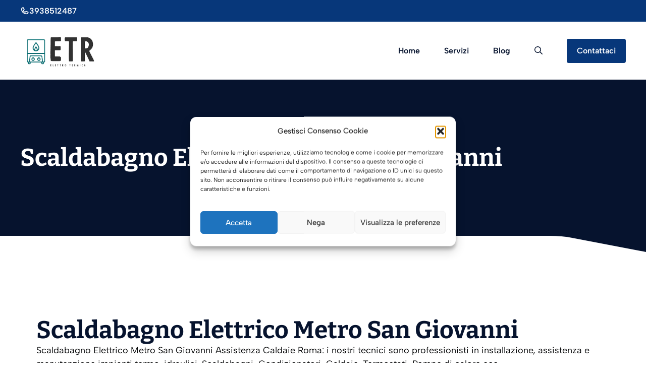

--- FILE ---
content_type: text/html; charset=UTF-8
request_url: https://www.assistenzacaldaiaroma.com/scaldabagno-elettrico-metro-san-giovanni-2/
body_size: 27509
content:
<!DOCTYPE html>
<html lang="it-IT">
<head>
	<meta charset="UTF-8">
<script>
var gform;gform||(document.addEventListener("gform_main_scripts_loaded",function(){gform.scriptsLoaded=!0}),document.addEventListener("gform/theme/scripts_loaded",function(){gform.themeScriptsLoaded=!0}),window.addEventListener("DOMContentLoaded",function(){gform.domLoaded=!0}),gform={domLoaded:!1,scriptsLoaded:!1,themeScriptsLoaded:!1,isFormEditor:()=>"function"==typeof InitializeEditor,callIfLoaded:function(o){return!(!gform.domLoaded||!gform.scriptsLoaded||!gform.themeScriptsLoaded&&!gform.isFormEditor()||(gform.isFormEditor()&&console.warn("The use of gform.initializeOnLoaded() is deprecated in the form editor context and will be removed in Gravity Forms 3.1."),o(),0))},initializeOnLoaded:function(o){gform.callIfLoaded(o)||(document.addEventListener("gform_main_scripts_loaded",()=>{gform.scriptsLoaded=!0,gform.callIfLoaded(o)}),document.addEventListener("gform/theme/scripts_loaded",()=>{gform.themeScriptsLoaded=!0,gform.callIfLoaded(o)}),window.addEventListener("DOMContentLoaded",()=>{gform.domLoaded=!0,gform.callIfLoaded(o)}))},hooks:{action:{},filter:{}},addAction:function(o,r,e,t){gform.addHook("action",o,r,e,t)},addFilter:function(o,r,e,t){gform.addHook("filter",o,r,e,t)},doAction:function(o){gform.doHook("action",o,arguments)},applyFilters:function(o){return gform.doHook("filter",o,arguments)},removeAction:function(o,r){gform.removeHook("action",o,r)},removeFilter:function(o,r,e){gform.removeHook("filter",o,r,e)},addHook:function(o,r,e,t,n){null==gform.hooks[o][r]&&(gform.hooks[o][r]=[]);var d=gform.hooks[o][r];null==n&&(n=r+"_"+d.length),gform.hooks[o][r].push({tag:n,callable:e,priority:t=null==t?10:t})},doHook:function(r,o,e){var t;if(e=Array.prototype.slice.call(e,1),null!=gform.hooks[r][o]&&((o=gform.hooks[r][o]).sort(function(o,r){return o.priority-r.priority}),o.forEach(function(o){"function"!=typeof(t=o.callable)&&(t=window[t]),"action"==r?t.apply(null,e):e[0]=t.apply(null,e)})),"filter"==r)return e[0]},removeHook:function(o,r,t,n){var e;null!=gform.hooks[o][r]&&(e=(e=gform.hooks[o][r]).filter(function(o,r,e){return!!(null!=n&&n!=o.tag||null!=t&&t!=o.priority)}),gform.hooks[o][r]=e)}});
</script>

	<meta name='robots' content='index, follow, max-image-preview:large, max-snippet:-1, max-video-preview:-1' />
	<style>img:is([sizes="auto" i], [sizes^="auto," i]) { contain-intrinsic-size: 3000px 1500px }</style>
	
            <script data-no-defer="1" data-ezscrex="false" data-cfasync="false" data-pagespeed-no-defer data-cookieconsent="ignore">
                var ctPublicFunctions = {"_ajax_nonce":"ff839d2917","_rest_nonce":"e7aa016752","_ajax_url":"\/wp-admin\/admin-ajax.php","_rest_url":"https:\/\/www.assistenzacaldaiaroma.com\/wp-json\/","data__cookies_type":"native","data__ajax_type":"admin_ajax","data__bot_detector_enabled":0,"data__frontend_data_log_enabled":1,"cookiePrefix":"","wprocket_detected":false,"host_url":"www.assistenzacaldaiaroma.com","text__ee_click_to_select":"Click to select the whole data","text__ee_original_email":"The complete one is","text__ee_got_it":"Got it","text__ee_blocked":"Blocked","text__ee_cannot_connect":"Cannot connect","text__ee_cannot_decode":"Can not decode email. Unknown reason","text__ee_email_decoder":"CleanTalk email decoder","text__ee_wait_for_decoding":"The magic is on the way!","text__ee_decoding_process":"Please wait a few seconds while we decode the contact data."}
            </script>
        
            <script data-no-defer="1" data-ezscrex="false" data-cfasync="false" data-pagespeed-no-defer data-cookieconsent="ignore">
                var ctPublic = {"_ajax_nonce":"ff839d2917","settings__forms__check_internal":"0","settings__forms__check_external":"0","settings__forms__force_protection":0,"settings__forms__search_test":"1","settings__forms__wc_add_to_cart":"0","settings__data__bot_detector_enabled":0,"settings__sfw__anti_crawler":0,"blog_home":"https:\/\/www.assistenzacaldaiaroma.com\/","pixel__setting":"0","pixel__enabled":false,"pixel__url":null,"data__email_check_before_post":"1","data__email_check_exist_post":0,"data__cookies_type":"native","data__key_is_ok":true,"data__visible_fields_required":true,"wl_brandname":"Anti-Spam by CleanTalk","wl_brandname_short":"CleanTalk","ct_checkjs_key":868095403,"emailEncoderPassKey":"a877b3d583a7bb7cc57d1f73ee834ece","bot_detector_forms_excluded":"W10=","advancedCacheExists":false,"varnishCacheExists":false,"wc_ajax_add_to_cart":false}
            </script>
        <meta name="viewport" content="width=device-width, initial-scale=1">
	<!-- This site is optimized with the Yoast SEO plugin v26.8 - https://yoast.com/product/yoast-seo-wordpress/ -->
	<title>Scaldabagno Elettrico Metro San Giovanni</title>
	<meta name="description" content="Scaldabagno Elettrico Metro San Giovanni Assistenza Caldaie Roma: i nostri tecnici sono professionisti in installazione, assistenza e manutenzione impianti termo-idraulici. Scaldabagni, Condizionatori, Caldaie, Termostati, Pompe di calore ecc.." />
	<link rel="canonical" href="https://www.assistenzacaldaiaroma.com/scaldabagno-elettrico-metro-san-giovanni-2/" />
	<meta property="og:locale" content="it_IT" />
	<meta property="og:type" content="article" />
	<meta property="og:title" content="Scaldabagno Elettrico Metro San Giovanni" />
	<meta property="og:description" content="Scaldabagno Elettrico Metro San Giovanni Assistenza Caldaie Roma: i nostri tecnici sono professionisti in installazione, assistenza e manutenzione impianti termo-idraulici. Scaldabagni, Condizionatori, Caldaie, Termostati, Pompe di calore ecc.." />
	<meta property="og:url" content="https://www.assistenzacaldaiaroma.com/scaldabagno-elettrico-metro-san-giovanni-2/" />
	<meta property="og:site_name" content="Assistenza Caldaie Roma" />
	<meta property="article:modified_time" content="2018-04-17T14:26:46+00:00" />
	<meta property="og:image" content="https://www.assistenzacaldaiaroma.com/wp-content/uploads/2018/04/Caldaie-a-Camera-Aperta-300x300.jpg" />
	<meta name="twitter:card" content="summary_large_image" />
	<meta name="twitter:label1" content="Tempo di lettura stimato" />
	<meta name="twitter:data1" content="13 minuti" />
	<script type="application/ld+json" class="yoast-schema-graph">{"@context":"https://schema.org","@graph":[{"@type":"WebPage","@id":"https://www.assistenzacaldaiaroma.com/scaldabagno-elettrico-metro-san-giovanni-2/","url":"https://www.assistenzacaldaiaroma.com/scaldabagno-elettrico-metro-san-giovanni-2/","name":"Scaldabagno Elettrico Metro San Giovanni","isPartOf":{"@id":"https://www.assistenzacaldaiaroma.com/#website"},"primaryImageOfPage":{"@id":"https://www.assistenzacaldaiaroma.com/scaldabagno-elettrico-metro-san-giovanni-2/#primaryimage"},"image":{"@id":"https://www.assistenzacaldaiaroma.com/scaldabagno-elettrico-metro-san-giovanni-2/#primaryimage"},"thumbnailUrl":"https://www.assistenzacaldaiaroma.com/wp-content/uploads/2018/04/Pronto-Intervento-Caldaie-a-Roma-e-Provincia-1024x512.jpg","datePublished":"2018-04-17T08:34:02+00:00","dateModified":"2018-04-17T14:26:46+00:00","description":"Scaldabagno Elettrico Metro San Giovanni Assistenza Caldaie Roma: i nostri tecnici sono professionisti in installazione, assistenza e manutenzione impianti termo-idraulici. Scaldabagni, Condizionatori, Caldaie, Termostati, Pompe di calore ecc..","breadcrumb":{"@id":"https://www.assistenzacaldaiaroma.com/scaldabagno-elettrico-metro-san-giovanni-2/#breadcrumb"},"inLanguage":"it-IT","potentialAction":[{"@type":"ReadAction","target":["https://www.assistenzacaldaiaroma.com/scaldabagno-elettrico-metro-san-giovanni-2/"]}]},{"@type":"ImageObject","inLanguage":"it-IT","@id":"https://www.assistenzacaldaiaroma.com/scaldabagno-elettrico-metro-san-giovanni-2/#primaryimage","url":"https://www.assistenzacaldaiaroma.com/wp-content/uploads/2018/04/Pronto-Intervento-Caldaie-a-Roma-e-Provincia.jpg","contentUrl":"https://www.assistenzacaldaiaroma.com/wp-content/uploads/2018/04/Pronto-Intervento-Caldaie-a-Roma-e-Provincia.jpg","width":1500,"height":750},{"@type":"BreadcrumbList","@id":"https://www.assistenzacaldaiaroma.com/scaldabagno-elettrico-metro-san-giovanni-2/#breadcrumb","itemListElement":[{"@type":"ListItem","position":1,"name":"Home","item":"https://www.assistenzacaldaiaroma.com/"},{"@type":"ListItem","position":2,"name":"Scaldabagno Elettrico Metro San Giovanni"}]},{"@type":"WebSite","@id":"https://www.assistenzacaldaiaroma.com/#website","url":"https://www.assistenzacaldaiaroma.com/","name":"Assistenza Caldaie Roma","description":"","publisher":{"@id":"https://www.assistenzacaldaiaroma.com/#organization"},"potentialAction":[{"@type":"SearchAction","target":{"@type":"EntryPoint","urlTemplate":"https://www.assistenzacaldaiaroma.com/?s={search_term_string}"},"query-input":{"@type":"PropertyValueSpecification","valueRequired":true,"valueName":"search_term_string"}}],"inLanguage":"it-IT"},{"@type":"Organization","@id":"https://www.assistenzacaldaiaroma.com/#organization","name":"Assistenza Caldaie Roma","url":"https://www.assistenzacaldaiaroma.com/","logo":{"@type":"ImageObject","inLanguage":"it-IT","@id":"https://www.assistenzacaldaiaroma.com/#/schema/logo/image/","url":"https://www.assistenzacaldaiaroma.com/wp-content/uploads/2018/04/ASSISTENZA-CALDAIE-ROMA-Affidati-ai-professionisti-per-linstallazione-la-manutenzione-e-lassistenza-della-tua-caldaia-1.jpg","contentUrl":"https://www.assistenzacaldaiaroma.com/wp-content/uploads/2018/04/ASSISTENZA-CALDAIE-ROMA-Affidati-ai-professionisti-per-linstallazione-la-manutenzione-e-lassistenza-della-tua-caldaia-1.jpg","width":800,"height":400,"caption":"Assistenza Caldaie Roma"},"image":{"@id":"https://www.assistenzacaldaiaroma.com/#/schema/logo/image/"}}]}</script>
	<!-- / Yoast SEO plugin. -->


<link rel='dns-prefetch' href='//www.google.com' />
<link rel='dns-prefetch' href='//maxcdn.bootstrapcdn.com' />
<link rel='stylesheet' id='generatepress-fonts-css' href='https://www.assistenzacaldaiaroma.com/wp-content/uploads/generatepress/fonts/fonts.css?ver=1743496598' media='all' />
<link rel='stylesheet' id='wp-block-library-css' href='https://www.assistenzacaldaiaroma.com/wp-includes/css/dist/block-library/style.min.css?ver=6.8.3' media='all' />
<style id='classic-theme-styles-inline-css'>
/*! This file is auto-generated */
.wp-block-button__link{color:#fff;background-color:#32373c;border-radius:9999px;box-shadow:none;text-decoration:none;padding:calc(.667em + 2px) calc(1.333em + 2px);font-size:1.125em}.wp-block-file__button{background:#32373c;color:#fff;text-decoration:none}
</style>
<style id='safe-svg-svg-icon-style-inline-css'>
.safe-svg-cover{text-align:center}.safe-svg-cover .safe-svg-inside{display:inline-block;max-width:100%}.safe-svg-cover svg{fill:currentColor;height:100%;max-height:100%;max-width:100%;width:100%}

</style>
<style id='global-styles-inline-css'>
:root{--wp--preset--aspect-ratio--square: 1;--wp--preset--aspect-ratio--4-3: 4/3;--wp--preset--aspect-ratio--3-4: 3/4;--wp--preset--aspect-ratio--3-2: 3/2;--wp--preset--aspect-ratio--2-3: 2/3;--wp--preset--aspect-ratio--16-9: 16/9;--wp--preset--aspect-ratio--9-16: 9/16;--wp--preset--color--black: #000000;--wp--preset--color--cyan-bluish-gray: #abb8c3;--wp--preset--color--white: #ffffff;--wp--preset--color--pale-pink: #f78da7;--wp--preset--color--vivid-red: #cf2e2e;--wp--preset--color--luminous-vivid-orange: #ff6900;--wp--preset--color--luminous-vivid-amber: #fcb900;--wp--preset--color--light-green-cyan: #7bdcb5;--wp--preset--color--vivid-green-cyan: #00d084;--wp--preset--color--pale-cyan-blue: #8ed1fc;--wp--preset--color--vivid-cyan-blue: #0693e3;--wp--preset--color--vivid-purple: #9b51e0;--wp--preset--color--contrast: var(--contrast);--wp--preset--color--contrast-2: var(--contrast-2);--wp--preset--color--contrast-3: var(--contrast-3);--wp--preset--color--base: var(--base);--wp--preset--color--base-2: var(--base-2);--wp--preset--color--base-3: var(--base-3);--wp--preset--color--accent: var(--accent);--wp--preset--color--accent-2: var(--accent-2);--wp--preset--color--accent-3: var(--accent-3);--wp--preset--gradient--vivid-cyan-blue-to-vivid-purple: linear-gradient(135deg,rgba(6,147,227,1) 0%,rgb(155,81,224) 100%);--wp--preset--gradient--light-green-cyan-to-vivid-green-cyan: linear-gradient(135deg,rgb(122,220,180) 0%,rgb(0,208,130) 100%);--wp--preset--gradient--luminous-vivid-amber-to-luminous-vivid-orange: linear-gradient(135deg,rgba(252,185,0,1) 0%,rgba(255,105,0,1) 100%);--wp--preset--gradient--luminous-vivid-orange-to-vivid-red: linear-gradient(135deg,rgba(255,105,0,1) 0%,rgb(207,46,46) 100%);--wp--preset--gradient--very-light-gray-to-cyan-bluish-gray: linear-gradient(135deg,rgb(238,238,238) 0%,rgb(169,184,195) 100%);--wp--preset--gradient--cool-to-warm-spectrum: linear-gradient(135deg,rgb(74,234,220) 0%,rgb(151,120,209) 20%,rgb(207,42,186) 40%,rgb(238,44,130) 60%,rgb(251,105,98) 80%,rgb(254,248,76) 100%);--wp--preset--gradient--blush-light-purple: linear-gradient(135deg,rgb(255,206,236) 0%,rgb(152,150,240) 100%);--wp--preset--gradient--blush-bordeaux: linear-gradient(135deg,rgb(254,205,165) 0%,rgb(254,45,45) 50%,rgb(107,0,62) 100%);--wp--preset--gradient--luminous-dusk: linear-gradient(135deg,rgb(255,203,112) 0%,rgb(199,81,192) 50%,rgb(65,88,208) 100%);--wp--preset--gradient--pale-ocean: linear-gradient(135deg,rgb(255,245,203) 0%,rgb(182,227,212) 50%,rgb(51,167,181) 100%);--wp--preset--gradient--electric-grass: linear-gradient(135deg,rgb(202,248,128) 0%,rgb(113,206,126) 100%);--wp--preset--gradient--midnight: linear-gradient(135deg,rgb(2,3,129) 0%,rgb(40,116,252) 100%);--wp--preset--font-size--small: 13px;--wp--preset--font-size--medium: 20px;--wp--preset--font-size--large: 36px;--wp--preset--font-size--x-large: 42px;--wp--preset--spacing--20: 0.44rem;--wp--preset--spacing--30: 0.67rem;--wp--preset--spacing--40: 1rem;--wp--preset--spacing--50: 1.5rem;--wp--preset--spacing--60: 2.25rem;--wp--preset--spacing--70: 3.38rem;--wp--preset--spacing--80: 5.06rem;--wp--preset--shadow--natural: 6px 6px 9px rgba(0, 0, 0, 0.2);--wp--preset--shadow--deep: 12px 12px 50px rgba(0, 0, 0, 0.4);--wp--preset--shadow--sharp: 6px 6px 0px rgba(0, 0, 0, 0.2);--wp--preset--shadow--outlined: 6px 6px 0px -3px rgba(255, 255, 255, 1), 6px 6px rgba(0, 0, 0, 1);--wp--preset--shadow--crisp: 6px 6px 0px rgba(0, 0, 0, 1);}:where(.is-layout-flex){gap: 0.5em;}:where(.is-layout-grid){gap: 0.5em;}body .is-layout-flex{display: flex;}.is-layout-flex{flex-wrap: wrap;align-items: center;}.is-layout-flex > :is(*, div){margin: 0;}body .is-layout-grid{display: grid;}.is-layout-grid > :is(*, div){margin: 0;}:where(.wp-block-columns.is-layout-flex){gap: 2em;}:where(.wp-block-columns.is-layout-grid){gap: 2em;}:where(.wp-block-post-template.is-layout-flex){gap: 1.25em;}:where(.wp-block-post-template.is-layout-grid){gap: 1.25em;}.has-black-color{color: var(--wp--preset--color--black) !important;}.has-cyan-bluish-gray-color{color: var(--wp--preset--color--cyan-bluish-gray) !important;}.has-white-color{color: var(--wp--preset--color--white) !important;}.has-pale-pink-color{color: var(--wp--preset--color--pale-pink) !important;}.has-vivid-red-color{color: var(--wp--preset--color--vivid-red) !important;}.has-luminous-vivid-orange-color{color: var(--wp--preset--color--luminous-vivid-orange) !important;}.has-luminous-vivid-amber-color{color: var(--wp--preset--color--luminous-vivid-amber) !important;}.has-light-green-cyan-color{color: var(--wp--preset--color--light-green-cyan) !important;}.has-vivid-green-cyan-color{color: var(--wp--preset--color--vivid-green-cyan) !important;}.has-pale-cyan-blue-color{color: var(--wp--preset--color--pale-cyan-blue) !important;}.has-vivid-cyan-blue-color{color: var(--wp--preset--color--vivid-cyan-blue) !important;}.has-vivid-purple-color{color: var(--wp--preset--color--vivid-purple) !important;}.has-black-background-color{background-color: var(--wp--preset--color--black) !important;}.has-cyan-bluish-gray-background-color{background-color: var(--wp--preset--color--cyan-bluish-gray) !important;}.has-white-background-color{background-color: var(--wp--preset--color--white) !important;}.has-pale-pink-background-color{background-color: var(--wp--preset--color--pale-pink) !important;}.has-vivid-red-background-color{background-color: var(--wp--preset--color--vivid-red) !important;}.has-luminous-vivid-orange-background-color{background-color: var(--wp--preset--color--luminous-vivid-orange) !important;}.has-luminous-vivid-amber-background-color{background-color: var(--wp--preset--color--luminous-vivid-amber) !important;}.has-light-green-cyan-background-color{background-color: var(--wp--preset--color--light-green-cyan) !important;}.has-vivid-green-cyan-background-color{background-color: var(--wp--preset--color--vivid-green-cyan) !important;}.has-pale-cyan-blue-background-color{background-color: var(--wp--preset--color--pale-cyan-blue) !important;}.has-vivid-cyan-blue-background-color{background-color: var(--wp--preset--color--vivid-cyan-blue) !important;}.has-vivid-purple-background-color{background-color: var(--wp--preset--color--vivid-purple) !important;}.has-black-border-color{border-color: var(--wp--preset--color--black) !important;}.has-cyan-bluish-gray-border-color{border-color: var(--wp--preset--color--cyan-bluish-gray) !important;}.has-white-border-color{border-color: var(--wp--preset--color--white) !important;}.has-pale-pink-border-color{border-color: var(--wp--preset--color--pale-pink) !important;}.has-vivid-red-border-color{border-color: var(--wp--preset--color--vivid-red) !important;}.has-luminous-vivid-orange-border-color{border-color: var(--wp--preset--color--luminous-vivid-orange) !important;}.has-luminous-vivid-amber-border-color{border-color: var(--wp--preset--color--luminous-vivid-amber) !important;}.has-light-green-cyan-border-color{border-color: var(--wp--preset--color--light-green-cyan) !important;}.has-vivid-green-cyan-border-color{border-color: var(--wp--preset--color--vivid-green-cyan) !important;}.has-pale-cyan-blue-border-color{border-color: var(--wp--preset--color--pale-cyan-blue) !important;}.has-vivid-cyan-blue-border-color{border-color: var(--wp--preset--color--vivid-cyan-blue) !important;}.has-vivid-purple-border-color{border-color: var(--wp--preset--color--vivid-purple) !important;}.has-vivid-cyan-blue-to-vivid-purple-gradient-background{background: var(--wp--preset--gradient--vivid-cyan-blue-to-vivid-purple) !important;}.has-light-green-cyan-to-vivid-green-cyan-gradient-background{background: var(--wp--preset--gradient--light-green-cyan-to-vivid-green-cyan) !important;}.has-luminous-vivid-amber-to-luminous-vivid-orange-gradient-background{background: var(--wp--preset--gradient--luminous-vivid-amber-to-luminous-vivid-orange) !important;}.has-luminous-vivid-orange-to-vivid-red-gradient-background{background: var(--wp--preset--gradient--luminous-vivid-orange-to-vivid-red) !important;}.has-very-light-gray-to-cyan-bluish-gray-gradient-background{background: var(--wp--preset--gradient--very-light-gray-to-cyan-bluish-gray) !important;}.has-cool-to-warm-spectrum-gradient-background{background: var(--wp--preset--gradient--cool-to-warm-spectrum) !important;}.has-blush-light-purple-gradient-background{background: var(--wp--preset--gradient--blush-light-purple) !important;}.has-blush-bordeaux-gradient-background{background: var(--wp--preset--gradient--blush-bordeaux) !important;}.has-luminous-dusk-gradient-background{background: var(--wp--preset--gradient--luminous-dusk) !important;}.has-pale-ocean-gradient-background{background: var(--wp--preset--gradient--pale-ocean) !important;}.has-electric-grass-gradient-background{background: var(--wp--preset--gradient--electric-grass) !important;}.has-midnight-gradient-background{background: var(--wp--preset--gradient--midnight) !important;}.has-small-font-size{font-size: var(--wp--preset--font-size--small) !important;}.has-medium-font-size{font-size: var(--wp--preset--font-size--medium) !important;}.has-large-font-size{font-size: var(--wp--preset--font-size--large) !important;}.has-x-large-font-size{font-size: var(--wp--preset--font-size--x-large) !important;}
:where(.wp-block-post-template.is-layout-flex){gap: 1.25em;}:where(.wp-block-post-template.is-layout-grid){gap: 1.25em;}
:where(.wp-block-columns.is-layout-flex){gap: 2em;}:where(.wp-block-columns.is-layout-grid){gap: 2em;}
:root :where(.wp-block-pullquote){font-size: 1.5em;line-height: 1.6;}
</style>
<link rel='stylesheet' id='cleantalk-public-css-css' href='https://www.assistenzacaldaiaroma.com/wp-content/plugins/cleantalk-spam-protect/css/cleantalk-public.min.css?ver=6.71_1769103971' media='all' />
<link rel='stylesheet' id='cleantalk-email-decoder-css-css' href='https://www.assistenzacaldaiaroma.com/wp-content/plugins/cleantalk-spam-protect/css/cleantalk-email-decoder.min.css?ver=6.71_1769103971' media='all' />
<link rel='stylesheet' id='font-awesome-css' href='//maxcdn.bootstrapcdn.com/font-awesome/4.7.0/css/font-awesome.min.css?ver=6.8.3' media='all' />
<link rel='stylesheet' id='lcb-css-movement-css' href='https://www.assistenzacaldaiaroma.com/wp-content/plugins/lead-call-buttons/css/movement.css?ver=6.8.3' media='all' />
<link rel='stylesheet' id='lcb-css-main-css' href='https://www.assistenzacaldaiaroma.com/wp-content/plugins/lead-call-buttons/css/plugin-main.css?ver=6.8.3' media='all' />
<link rel='stylesheet' id='cmplz-general-css' href='https://www.assistenzacaldaiaroma.com/wp-content/plugins/complianz-gdpr/assets/css/cookieblocker.min.css?ver=1765993505' media='all' />
<link rel='stylesheet' id='generate-widget-areas-css' href='https://www.assistenzacaldaiaroma.com/wp-content/themes/generatepress/assets/css/components/widget-areas.min.css?ver=3.6.1' media='all' />
<link rel='stylesheet' id='generate-style-css' href='https://www.assistenzacaldaiaroma.com/wp-content/themes/generatepress/assets/css/main.min.css?ver=3.6.1' media='all' />
<style id='generate-style-inline-css'>
.is-right-sidebar{width:20%;}.is-left-sidebar{width:20%;}.site-content .content-area{width:100%;}@media (max-width: 1024px){.main-navigation .menu-toggle,.sidebar-nav-mobile:not(#sticky-placeholder){display:block;}.main-navigation ul,.gen-sidebar-nav,.main-navigation:not(.slideout-navigation):not(.toggled) .main-nav > ul,.has-inline-mobile-toggle #site-navigation .inside-navigation > *:not(.navigation-search):not(.main-nav){display:none;}.nav-align-right .inside-navigation,.nav-align-center .inside-navigation{justify-content:space-between;}.has-inline-mobile-toggle .mobile-menu-control-wrapper{display:flex;flex-wrap:wrap;}.has-inline-mobile-toggle .inside-header{flex-direction:row;text-align:left;flex-wrap:wrap;}.has-inline-mobile-toggle .header-widget,.has-inline-mobile-toggle #site-navigation{flex-basis:100%;}.nav-float-left .has-inline-mobile-toggle #site-navigation{order:10;}}
.dynamic-author-image-rounded{border-radius:100%;}.dynamic-featured-image, .dynamic-author-image{vertical-align:middle;}.one-container.blog .dynamic-content-template:not(:last-child), .one-container.archive .dynamic-content-template:not(:last-child){padding-bottom:0px;}.dynamic-entry-excerpt > p:last-child{margin-bottom:0px;}
</style>
<link rel='stylesheet' id='arpw-style-css' href='https://www.assistenzacaldaiaroma.com/wp-content/plugins/advanced-random-posts-widget/assets/css/arpw-frontend.css?ver=6.8.3' media='all' />
<link rel='stylesheet' id='tablepress-default-css' href='https://www.assistenzacaldaiaroma.com/wp-content/plugins/tablepress/css/build/default.css?ver=3.2.6' media='all' />
<link rel='stylesheet' id='gca-column-styles-css' href='https://www.assistenzacaldaiaroma.com/wp-content/plugins/genesis-columns-advanced/css/gca-column-styles.css?ver=6.8.3' media='all' />
<link rel='stylesheet' id='gform_basic-css' href='https://www.assistenzacaldaiaroma.com/wp-content/plugins/gravityforms/assets/css/dist/basic.min.css?ver=2.9.25' media='all' />
<link rel='stylesheet' id='gform_theme_components-css' href='https://www.assistenzacaldaiaroma.com/wp-content/plugins/gravityforms/assets/css/dist/theme-components.min.css?ver=2.9.25' media='all' />
<link rel='stylesheet' id='gform_theme-css' href='https://www.assistenzacaldaiaroma.com/wp-content/plugins/gravityforms/assets/css/dist/theme.min.css?ver=2.9.25' media='all' />
<link rel='stylesheet' id='generatepress-dynamic-css' href='https://www.assistenzacaldaiaroma.com/wp-content/uploads/generatepress/style.min.css?ver=1764611196' media='all' />
<link rel='stylesheet' id='generateblocks-global-css' href='https://www.assistenzacaldaiaroma.com/wp-content/uploads/generateblocks/style-global.css?ver=1743496598' media='all' />
<style id='generateblocks-inline-css'>
:root{--gb-container-width:1200px;}.gb-container .wp-block-image img{vertical-align:middle;}.gb-grid-wrapper .wp-block-image{margin-bottom:0;}.gb-highlight{background:none;}.gb-shape{line-height:0;}.gb-container-link{position:absolute;top:0;right:0;bottom:0;left:0;z-index:99;}.gb-text-cb400ea3{margin-left:24px;text-decoration:none}.gb-text-c23c5579{font-weight:600}.gb-text-88056a46{font-weight:600}.gb-text-53029576{font-weight:600}.gb-text-c5fcce00 a{color:var(--base-3)}.gb-text-c5fcce00 a:hover{color:var(--base)}.gb-text-5960539a a{color:var(--base-3)}.gb-text-5960539a a:hover{color:var(--base)}.gb-text-742cb3b3 a{color:var(--base-3)}.gb-text-742cb3b3 a:hover{color:var(--base)}.gb-text-dd57386b a{color:var(--base-3)}.gb-text-dd57386b a:hover{color:var(--base)}.gb-text-b4f2f1e6{color:var(--base-3);margin-bottom:0px}.gb-text-94c4ef35{align-items:center;color:var(--base-3);column-gap:0.5em;display:inline-flex;font-size:1rem;font-weight:600;margin-bottom:0px}.gb-text-94c4ef35 .gb-shape svg{width:1.1em;height:1.1em;fill:currentColor}.gb-element-0abd59bc{background-color:var(--contrast-2);color:var(--base-3);position:relative;padding:80px 40px}.gb-element-d8377d4b{margin-left:auto;margin-right:auto;max-width:var(--gb-container-width)}.gb-element-8e4d88dd{padding-bottom:5rem;padding-top:5rem}.gb-element-125af5d3{column-gap:3em;display:grid;grid-template-columns:repeat(3,minmax(0,1fr));row-gap:3em}@media (max-width:1024px){.gb-element-125af5d3{grid-template-columns:repeat(2,minmax(0,1fr))}}@media (max-width:767px){.gb-element-125af5d3{grid-template-columns:1fr}}.gb-element-8d72f5f8{align-items:center;display:flex;justify-content:space-between;padding-top:5rem}@media (max-width:767px){.gb-element-8d72f5f8{align-items:flex-start;flex-direction:column-reverse}}.gb-element-d57b659d{align-items:center;column-gap:1.5rem;display:flex}.gb-element-212c8daf{background-color:var(--contrast-2);padding-bottom:10rem;position:relative}@media (max-width:767px){.gb-element-212c8daf{padding-bottom:7.5rem}}.gb-element-ff8c003b{background-color:var(--accent);padding:.5rem 2rem}.gb-element-ff8c003b a{color:var(--base-3)}.gb-element-ff8c003b a:hover{color:var(--accent-3)}@media (max-width:767px){.gb-element-ff8c003b{padding-left:1.5rem;padding-right:1.5rem}}.gb-element-3c7cce09{align-items:center;display:flex;justify-content:space-between;margin-left:auto;margin-right:auto;max-width:var(--gb-container-width)}@media (max-width:767px){.gb-element-3c7cce09{row-gap:1rem}}.gb-shape-2b5a7c03{bottom:0;color:#000000;left:0;overflow-x:hidden;overflow-y:hidden;pointer-events:none;position:absolute;right:0}.gb-shape-2b5a7c03 svg{fill:currentColor;width:100%;height:2rem;color:var(--base-3)}
</style>
<link rel='stylesheet' id='generate-offside-css' href='https://www.assistenzacaldaiaroma.com/wp-content/plugins/gp-premium/menu-plus/functions/css/offside.min.css?ver=2.5.5' media='all' />
<style id='generate-offside-inline-css'>
:root{--gp-slideout-width:265px;}.slideout-navigation.main-navigation{background-color:var(--base-2);}.slideout-navigation.main-navigation .main-nav ul li a{color:var(--accent);}.slideout-navigation.main-navigation ul ul{background-color:var(--base-2);}.slideout-navigation.main-navigation .main-nav ul ul li a{color:var(--accent);}.slideout-navigation.main-navigation .main-nav ul li:not([class*="current-menu-"]):hover > a, .slideout-navigation.main-navigation .main-nav ul li:not([class*="current-menu-"]):focus > a, .slideout-navigation.main-navigation .main-nav ul li.sfHover:not([class*="current-menu-"]) > a{color:var(--accent-2);background-color:var(--base-2);}.slideout-navigation.main-navigation .main-nav ul ul li:not([class*="current-menu-"]):hover > a, .slideout-navigation.main-navigation .main-nav ul ul li:not([class*="current-menu-"]):focus > a, .slideout-navigation.main-navigation .main-nav ul ul li.sfHover:not([class*="current-menu-"]) > a{color:var(--accent-2);background-color:var(--base-2);}.slideout-navigation.main-navigation .main-nav ul li[class*="current-menu-"] > a{color:var(--accent);background-color:var(--base-2);}.slideout-navigation.main-navigation .main-nav ul ul li[class*="current-menu-"] > a{color:var(--accent);background-color:var(--base-2);}.slideout-navigation, .slideout-navigation a{color:var(--accent);}.slideout-navigation button.slideout-exit{color:var(--accent);padding-left:24px;padding-right:24px;}.slide-opened nav.toggled .menu-toggle:before{display:none;}@media (max-width: 1024px){.menu-bar-item.slideout-toggle{display:none;}}
</style>
<script src="https://www.assistenzacaldaiaroma.com/wp-includes/js/jquery/jquery.min.js?ver=3.7.1" id="jquery-core-js"></script>
<script src="https://www.assistenzacaldaiaroma.com/wp-includes/js/jquery/jquery-migrate.min.js?ver=3.4.1" id="jquery-migrate-js"></script>
<script src="https://www.assistenzacaldaiaroma.com/wp-content/plugins/lead-call-buttons/js/movement.js?ver=6.8.3" id="lead_call_button_movement_script-js"></script>
<script src="https://www.assistenzacaldaiaroma.com/wp-content/plugins/lead-call-buttons/js/script.js?ver=6.8.3" id="lead_call_button_script-js"></script>
<script src="https://www.assistenzacaldaiaroma.com/wp-content/plugins/cleantalk-spam-protect/js/apbct-public-bundle_gathering.min.js?ver=6.71_1769103971" id="apbct-public-bundle_gathering.min-js-js"></script>
<script defer='defer' src="https://www.assistenzacaldaiaroma.com/wp-content/plugins/gravityforms/js/jquery.json.min.js?ver=2.9.25" id="gform_json-js"></script>
<script id="gform_gravityforms-js-extra">
var gf_global = {"gf_currency_config":{"name":"Euro","symbol_left":"","symbol_right":"&#8364;","symbol_padding":" ","thousand_separator":".","decimal_separator":",","decimals":2,"code":"EUR"},"base_url":"https:\/\/www.assistenzacaldaiaroma.com\/wp-content\/plugins\/gravityforms","number_formats":[],"spinnerUrl":"https:\/\/www.assistenzacaldaiaroma.com\/wp-content\/plugins\/gravityforms\/images\/spinner.svg","version_hash":"533781c5144129740084cfb80add8e0b","strings":{"newRowAdded":"\u00c8 stata aggiunta una nuova riga.","rowRemoved":"La riga \u00e8 stata rimossa","formSaved":"Il modulo \u00e8 stato salvato. Il contenuto include il link per tornare a completare il modulo."}};
var gform_i18n = {"datepicker":{"days":{"monday":"Lun","tuesday":"Mar","wednesday":"Mer","thursday":"Gio","friday":"Ven","saturday":"Sab","sunday":"Dom"},"months":{"january":"Gennaio","february":"Febbraio","march":"Marzo","april":"Aprile","may":"Maggio","june":"Giugno","july":"Luglio","august":"Agosto","september":"Settembre","october":"Ottobre","november":"Novembre","december":"Dicembre"},"firstDay":1,"iconText":"Seleziona la data"}};
var gf_legacy_multi = {"1":""};
var gform_gravityforms = {"strings":{"invalid_file_extension":"Questo tipo di file non \u00e8 consentito. Deve avere uno dei seguenti formati:","delete_file":"Elimina questo file","in_progress":"in lavorazione","file_exceeds_limit":"La dimensione del file supera i limiti","illegal_extension":"Questo tipo di file non \u00e8 consentito.","max_reached":"Numero massimo di file raggiunto","unknown_error":"C\u2019\u00e8 stato un problema durante il salvataggio del file sul server","currently_uploading":"Aspetta che il caricamento sia completato","cancel":"Annulla","cancel_upload":"Annulla questo caricamento","cancelled":"Annullato","error":"Errore","message":"Messaggio"},"vars":{"images_url":"https:\/\/www.assistenzacaldaiaroma.com\/wp-content\/plugins\/gravityforms\/images"}};
</script>
<script defer='defer' src="https://www.assistenzacaldaiaroma.com/wp-content/plugins/gravityforms/js/gravityforms.min.js?ver=2.9.25" id="gform_gravityforms-js"></script>
<script defer='defer' src="https://www.google.com/recaptcha/api.js?hl=it&amp;ver=6.8.3#038;render=explicit" id="gform_recaptcha-js"></script>
<script defer='defer' src="https://www.assistenzacaldaiaroma.com/wp-content/plugins/gravityforms/assets/js/dist/utils.min.js?ver=48a3755090e76a154853db28fc254681" id="gform_gravityforms_utils-js"></script>
		<script type="text/plain" data-service="google-analytics" data-category="statistics">
(function(i,s,o,g,r,a,m){i['GoogleAnalyticsObject']=r;i[r]=i[r]||function(){
(i[r].q=i[r].q||[]).push(arguments)},i[r].l=1*new Date();a=s.createElement(o),
m=s.getElementsByTagName(o)[0];a.async=1;a.src=g;m.parentNode.insertBefore(a,m)
})(window,document,'script','https://www.google-analytics.com/analytics.js','ga');

ga('create', 'UA-111501154-51', 'auto');
ga('send', 'pageview');
</script>
			<style type="text/css">
							</style>		
					<style>.cmplz-hidden {
					display: none !important;
				}</style><link rel="icon" href="https://www.assistenzacaldaiaroma.com/wp-content/uploads/2018/05/cropped-Favicon-Solution-32x32.png" sizes="32x32" />
<link rel="icon" href="https://www.assistenzacaldaiaroma.com/wp-content/uploads/2018/05/cropped-Favicon-Solution-192x192.png" sizes="192x192" />
<link rel="apple-touch-icon" href="https://www.assistenzacaldaiaroma.com/wp-content/uploads/2018/05/cropped-Favicon-Solution-180x180.png" />
<meta name="msapplication-TileImage" content="https://www.assistenzacaldaiaroma.com/wp-content/uploads/2018/05/cropped-Favicon-Solution-270x270.png" />
		<style id="wp-custom-css">
			.arpw-ul {
  margin: 0;
	font-size: 15px;
}

.arpw-ul a {
  color: #fff;
}		</style>
		</head>

<body data-rsssl=1 data-cmplz=2 class="wp-singular page-template-default page page-id-6001 wp-custom-logo wp-embed-responsive wp-theme-generatepress post-image-aligned-center slideout-enabled slideout-mobile sticky-menu-fade no-sidebar nav-float-right one-container header-aligned-left dropdown-hover" itemtype="https://schema.org/WebPage" itemscope>
	<a class="screen-reader-text skip-link" href="#content" title="Vai al contenuto">Vai al contenuto</a>
<div class="gb-element-ff8c003b">
<div class="gbp-section__inner gb-element-3c7cce09">
<p class="gb-text-94c4ef35"><span class="gb-shape"><svg xmlns="http://www.w3.org/2000/svg" width="32" height="32" fill="#000000" viewBox="0 0 256 256"><path d="M224,154.8l-47.09-21.11-.18-.08a19.94,19.94,0,0,0-19,1.75,13.08,13.08,0,0,0-1.12.84l-22.31,19c-13-7.05-26.43-20.37-33.49-33.21l19.06-22.66a11.76,11.76,0,0,0,.85-1.15,20,20,0,0,0,1.66-18.83,1.42,1.42,0,0,1-.08-.18L101.2,32A20.06,20.06,0,0,0,80.42,20.15,60.27,60.27,0,0,0,28,80c0,81.61,66.39,148,148,148a60.27,60.27,0,0,0,59.85-52.42A20.06,20.06,0,0,0,224,154.8ZM176,204A124.15,124.15,0,0,1,52,80,36.29,36.29,0,0,1,80.48,44.46l18.82,42L80.14,109.28a12,12,0,0,0-.86,1.16A20,20,0,0,0,78,130.08c9.42,19.28,28.83,38.56,48.31,48A20,20,0,0,0,146,176.63a11.63,11.63,0,0,0,1.11-.85l22.43-19.07,42,18.81A36.29,36.29,0,0,1,176,204Z"></path></svg></span><span class="gb-text">3938512487</span></p>
</div>
</div>
		<header class="site-header has-inline-mobile-toggle" id="masthead" aria-label="Sito"  itemtype="https://schema.org/WPHeader" itemscope>
			<div class="inside-header grid-container">
				<div class="site-logo">
					<a href="https://www.assistenzacaldaiaroma.com/" rel="home">
						<img  class="header-image is-logo-image" alt="Assistenza Caldaie Roma" src="https://www.assistenzacaldaiaroma.com/wp-content/uploads/2025/10/cropped-ETR-logo.png" srcset="https://www.assistenzacaldaiaroma.com/wp-content/uploads/2025/10/cropped-ETR-logo.png 1x, https://www.assistenzacaldaiaroma.com/wp-content/uploads/2025/10/cropped-ETR-logo.png 2x" width="479" height="225" />
					</a>
				</div>	<nav class="main-navigation mobile-menu-control-wrapper" id="mobile-menu-control-wrapper" aria-label="Attiva/Disattiva dispositivi mobili">
		<div class="menu-bar-items">	<span class="menu-bar-item">
		<a href="#" role="button" aria-label="Apri ricerca" aria-haspopup="dialog" aria-controls="gp-search" data-gpmodal-trigger="gp-search"><span class="gp-icon icon-search"><svg viewBox="0 0 512 512" aria-hidden="true" xmlns="http://www.w3.org/2000/svg" width="1em" height="1em"><path fill-rule="evenodd" clip-rule="evenodd" d="M208 48c-88.366 0-160 71.634-160 160s71.634 160 160 160 160-71.634 160-160S296.366 48 208 48zM0 208C0 93.125 93.125 0 208 0s208 93.125 208 208c0 48.741-16.765 93.566-44.843 129.024l133.826 134.018c9.366 9.379 9.355 24.575-.025 33.941-9.379 9.366-24.575 9.355-33.941-.025L337.238 370.987C301.747 399.167 256.839 416 208 416 93.125 416 0 322.875 0 208z" /></svg><svg viewBox="0 0 512 512" aria-hidden="true" xmlns="http://www.w3.org/2000/svg" width="1em" height="1em"><path d="M71.029 71.029c9.373-9.372 24.569-9.372 33.942 0L256 222.059l151.029-151.03c9.373-9.372 24.569-9.372 33.942 0 9.372 9.373 9.372 24.569 0 33.942L289.941 256l151.03 151.029c9.372 9.373 9.372 24.569 0 33.942-9.373 9.372-24.569 9.372-33.942 0L256 289.941l-151.029 151.03c-9.373 9.372-24.569 9.372-33.942 0-9.372-9.373-9.372-24.569 0-33.942L222.059 256 71.029 104.971c-9.372-9.373-9.372-24.569 0-33.942z" /></svg></span></a>
	</span>
	</div>		<button data-nav="site-navigation" class="menu-toggle" aria-controls="generate-slideout-menu" aria-expanded="false">
			<span class="gp-icon icon-menu-bars"><svg viewBox="0 0 512 512" aria-hidden="true" xmlns="http://www.w3.org/2000/svg" width="1em" height="1em"><path d="M0 96c0-13.255 10.745-24 24-24h464c13.255 0 24 10.745 24 24s-10.745 24-24 24H24c-13.255 0-24-10.745-24-24zm0 160c0-13.255 10.745-24 24-24h464c13.255 0 24 10.745 24 24s-10.745 24-24 24H24c-13.255 0-24-10.745-24-24zm0 160c0-13.255 10.745-24 24-24h464c13.255 0 24 10.745 24 24s-10.745 24-24 24H24c-13.255 0-24-10.745-24-24z" /></svg><svg viewBox="0 0 512 512" aria-hidden="true" xmlns="http://www.w3.org/2000/svg" width="1em" height="1em"><path d="M71.029 71.029c9.373-9.372 24.569-9.372 33.942 0L256 222.059l151.029-151.03c9.373-9.372 24.569-9.372 33.942 0 9.372 9.373 9.372 24.569 0 33.942L289.941 256l151.03 151.029c9.372 9.373 9.372 24.569 0 33.942-9.373 9.372-24.569 9.372-33.942 0L256 289.941l-151.029 151.03c-9.373 9.372-24.569 9.372-33.942 0-9.372-9.373-9.372-24.569 0-33.942L222.059 256 71.029 104.971c-9.372-9.373-9.372-24.569 0-33.942z" /></svg></span><span class="screen-reader-text">Menu</span>		</button>
	</nav>
			<nav class="main-navigation has-menu-bar-items sub-menu-right" id="site-navigation" aria-label="Principale"  itemtype="https://schema.org/SiteNavigationElement" itemscope>
			<div class="inside-navigation grid-container">
								<button class="menu-toggle" aria-controls="generate-slideout-menu" aria-expanded="false">
					<span class="gp-icon icon-menu-bars"><svg viewBox="0 0 512 512" aria-hidden="true" xmlns="http://www.w3.org/2000/svg" width="1em" height="1em"><path d="M0 96c0-13.255 10.745-24 24-24h464c13.255 0 24 10.745 24 24s-10.745 24-24 24H24c-13.255 0-24-10.745-24-24zm0 160c0-13.255 10.745-24 24-24h464c13.255 0 24 10.745 24 24s-10.745 24-24 24H24c-13.255 0-24-10.745-24-24zm0 160c0-13.255 10.745-24 24-24h464c13.255 0 24 10.745 24 24s-10.745 24-24 24H24c-13.255 0-24-10.745-24-24z" /></svg><svg viewBox="0 0 512 512" aria-hidden="true" xmlns="http://www.w3.org/2000/svg" width="1em" height="1em"><path d="M71.029 71.029c9.373-9.372 24.569-9.372 33.942 0L256 222.059l151.029-151.03c9.373-9.372 24.569-9.372 33.942 0 9.372 9.373 9.372 24.569 0 33.942L289.941 256l151.03 151.029c9.372 9.373 9.372 24.569 0 33.942-9.373 9.372-24.569 9.372-33.942 0L256 289.941l-151.029 151.03c-9.373 9.372-24.569 9.372-33.942 0-9.372-9.373-9.372-24.569 0-33.942L222.059 256 71.029 104.971c-9.372-9.373-9.372-24.569 0-33.942z" /></svg></span><span class="screen-reader-text">Menu</span>				</button>
				<div id="primary-menu" class="main-nav"><ul id="menu-primo_menu" class=" menu sf-menu"><li id="menu-item-21" class="menu-item menu-item-type-custom menu-item-object-custom menu-item-home menu-item-21"><a href="https://www.assistenzacaldaiaroma.com/">Home</a></li>
<li id="menu-item-47140" class="menu-item menu-item-type-taxonomy menu-item-object-category menu-item-47140"><a href="https://www.assistenzacaldaiaroma.com/category/servizi/">Servizi</a></li>
<li id="menu-item-45" class="menu-item menu-item-type-taxonomy menu-item-object-category menu-item-45"><a href="https://www.assistenzacaldaiaroma.com/category/blog/">Blog</a></li>
</ul></div><div class="menu-bar-items">	<span class="menu-bar-item">
		<a href="#" role="button" aria-label="Apri ricerca" aria-haspopup="dialog" aria-controls="gp-search" data-gpmodal-trigger="gp-search"><span class="gp-icon icon-search"><svg viewBox="0 0 512 512" aria-hidden="true" xmlns="http://www.w3.org/2000/svg" width="1em" height="1em"><path fill-rule="evenodd" clip-rule="evenodd" d="M208 48c-88.366 0-160 71.634-160 160s71.634 160 160 160 160-71.634 160-160S296.366 48 208 48zM0 208C0 93.125 93.125 0 208 0s208 93.125 208 208c0 48.741-16.765 93.566-44.843 129.024l133.826 134.018c9.366 9.379 9.355 24.575-.025 33.941-9.379 9.366-24.575 9.355-33.941-.025L337.238 370.987C301.747 399.167 256.839 416 208 416 93.125 416 0 322.875 0 208z" /></svg><svg viewBox="0 0 512 512" aria-hidden="true" xmlns="http://www.w3.org/2000/svg" width="1em" height="1em"><path d="M71.029 71.029c9.373-9.372 24.569-9.372 33.942 0L256 222.059l151.029-151.03c9.373-9.372 24.569-9.372 33.942 0 9.372 9.373 9.372 24.569 0 33.942L289.941 256l151.03 151.029c9.372 9.373 9.372 24.569 0 33.942-9.373 9.372-24.569 9.372-33.942 0L256 289.941l-151.029 151.03c-9.373 9.372-24.569 9.372-33.942 0-9.372-9.373-9.372-24.569 0-33.942L222.059 256 71.029 104.971c-9.372-9.373-9.372-24.569 0-33.942z" /></svg></span></a>
	</span>
	</div>
<a class="gb-text gbp-button--primary gb-text-cb400ea3" href="https://www.assistenzacaldaiaroma.com/contatti/">Contattaci</a>
			</div>
		</nav>
					</div>
		</header>
		
<div class="gbp-section gb-element-212c8daf">
<span class="gb-shape gb-shape-2b5a7c03 gb-shape--divider"><svg preserveAspectRatio="none" id="Layer_1" xmlns="http://www.w3.org/2000/svg" viewBox="0 0 400 26">
  <path d="M340.4,0H0v26h400l-45.31-22.63c-4.44-2.22-9.34-3.37-14.3-3.37Z"></path>
</svg></span>



<div class="gbp-section__inner">
<h1 class="gb-text gb-text-b4f2f1e6">Scaldabagno Elettrico Metro San Giovanni</h1>
</div>
</div>

	<div class="site grid-container container hfeed" id="page">
				<div class="site-content" id="content">
			
	<div class="content-area" id="primary">
		<main class="site-main" id="main">
			
<article id="post-6001" class="post-6001 page type-page status-publish" itemtype="https://schema.org/CreativeWork" itemscope>
	<div class="inside-article">
		
			<header class="entry-header">
				<h1 class="entry-title" itemprop="headline">Scaldabagno Elettrico Metro San Giovanni</h1>			</header>

			
		<div class="entry-content" itemprop="text">
			<p>Scaldabagno Elettrico Metro San Giovanni Assistenza Caldaie Roma: i nostri tecnici sono professionisti in installazione, assistenza e manutenzione impianti termo-idraulici. Scaldabagni, Condizionatori, Caldaie, Termostati, Pompe di calore ecc..</p>
<h2>Caldaie Roma Per i seguenti marchi:</h2>
<div class="gca-utility clearfix"></div><div class="gca-utility vertical-spacer"></div>
<div class="gca-column one-fourth first"><ul>
<li><a title="Tutti i servizi per le caldaie Argo" href="#tutti_i_servizi_per_le_caldaie_argo">Argo</a></li>
<li><a title="Tutti i servizi per le caldaie Ariston" href="#tutti_i_servizi_per_le_caldaie_ariston">Ariston</a></li>
<li><a title="Tutti i servizi per le caldaie Baxi" href="#tutti_i_servizi_per_le_caldaie_baxi">Baxi</a></li>
<li><a title="Tutti i servizi per le caldaie Beretta" href="#tutti_i_servizi_per_le_caldaie_beretta">Beretta</a></li>
</ul></div>
<div class="gca-column one-fourth"><ul>
<li><a title="Tutti i servizi per le caldaie Biasi" href="#tutti_i_servizi_per_le_caldaie_biasi">Biasi</a></li>
<li><a title="Tutti i servizi per le caldaie Cosmogas" href="#tutti_i_servizi_per_le_caldaie_cosmogas">Cosmogas</a></li>
<li><a title="Tutti i servizi per le caldaie Edilkamin" href="#tutti_i_servizi_per_le_caldaie_edilkamin">Edilkamin</a></li>
<li><a title="Tutti i servizi per le caldaie Hermann" href="#tutti_i_servizi_per_le_caldaie_hermann">Hermann</a></li>
</ul></div>
<div class="gca-column one-fourth"><ul>
<li><a title="Tutti i servizi per le caldaie Ferroli" href="#tutti_i_servizi_per_le_caldaie_ferroli">Ferroli</a></li>
<li><a title="Tutti i servizi per le caldaie Immergas" href="#tutti_i_servizi_per_le_caldaie_immergas">Immergas</a></li>
<li><a title="Tutti i servizi per le caldaie Junkers" href="#tutti_i_servizi_per_le_caldaie_junkers">Junkers</a></li>
<li><a title="Tutti i servizi per le caldaie Saunier Duval" href="#tutti_i_servizi_per_le_caldaie_saunier_duval">Saunier Duval</a></li>
</ul></div>
<div class="gca-column one-fourth"><ul>
<li><a title="Tutti i servizi per le caldaie Savio" href="#tutti_i_servizi_per_le_caldaie_savio">Savio</a></li>
<li><a title="Tutti i servizi per le caldaie Tata" href="#tutti_i_servizi_per_le_caldaie_tata">Tata</a></li>
<li><a title="Tutti i servizi per le caldaie Vaillant" href="#tutti_i_servizi_per_le_caldaie_vaillant">Vaillant</a></li>
<li><a title="Tutti i servizi per le caldaie Viessmann" href="#tutti_i_servizi_per_le_caldaie_viessmann">Viessmann</a></li>
</ul></div><div class="gca-utility clearfix"></div><div class="gca-utility vertical-spacer"></div>
<div id="scrivici" style="background-color: #f5f5f5; margin-bottom: 40px; padding: 10px;">
                <div class='gf_browser_chrome gform_wrapper gravity-theme gform-theme--no-framework' data-form-theme='gravity-theme' data-form-index='0' id='gform_wrapper_1' >
                        <div class='gform_heading'>
                            <h2 class="gform_title">Contattaci</h2>
                            <p class='gform_description'></p>
							<p class='gform_required_legend'>&quot;<span class="gfield_required gfield_required_asterisk">*</span>&quot; indica i campi obbligatori</p>
                        </div><form method='post' enctype='multipart/form-data'  id='gform_1'  action='/scaldabagno-elettrico-metro-san-giovanni-2/' data-formid='1' novalidate>
                        <div class='gform-body gform_body'><div id='gform_fields_1' class='gform_fields top_label form_sublabel_below description_below validation_below'><fieldset id="field_1_14" class="gfield gfield--type-name gfield--width-full gfield_contains_required field_sublabel_below gfield--no-description field_description_below field_validation_below gfield_visibility_visible"  ><legend class='gfield_label gform-field-label gfield_label_before_complex' >Nome<span class="gfield_required"><span class="gfield_required gfield_required_asterisk">*</span></span></legend><div class='ginput_complex ginput_container ginput_container--name no_prefix has_first_name no_middle_name has_last_name no_suffix gf_name_has_2 ginput_container_name gform-grid-row' id='input_1_14'>
                            
                            <span id='input_1_14_3_container' class='name_first gform-grid-col gform-grid-col--size-auto' >
                                                    <input type='text' name='input_14.3' id='input_1_14_3' value=''   aria-required='true'     />
                                                    <label for='input_1_14_3' class='gform-field-label gform-field-label--type-sub '>Nome</label>
                                                </span>
                            
                            <span id='input_1_14_6_container' class='name_last gform-grid-col gform-grid-col--size-auto' >
                                                    <input type='text' name='input_14.6' id='input_1_14_6' value=''   aria-required='true'     />
                                                    <label for='input_1_14_6' class='gform-field-label gform-field-label--type-sub '>Cognome</label>
                                                </span>
                            
                        </div></fieldset><div id="field_1_3" class="gfield gfield--type-email gfield--width-half gfield_contains_required field_sublabel_below gfield--no-description field_description_below field_validation_below gfield_visibility_visible"  ><label class='gfield_label gform-field-label' for='input_1_3'>Email<span class="gfield_required"><span class="gfield_required gfield_required_asterisk">*</span></span></label><div class='ginput_container ginput_container_email'>
                            <input name='input_3' id='input_1_3' type='email' value='' class='large'    aria-required="true" aria-invalid="false"  />
                        </div></div><div id="field_1_2" class="gfield gfield--type-phone gfield--width-half gfield_contains_required field_sublabel_below gfield--no-description field_description_below field_validation_below gfield_visibility_visible"  ><label class='gfield_label gform-field-label' for='input_1_2'>Telefono<span class="gfield_required"><span class="gfield_required gfield_required_asterisk">*</span></span></label><div class='ginput_container ginput_container_phone'><input name='input_2' id='input_1_2' type='tel' value='' class='large'   aria-required="true" aria-invalid="false"   /></div></div><div id="field_1_13" class="gfield gfield--type-textarea field_sublabel_below gfield--no-description field_description_below field_validation_below gfield_visibility_visible"  ><label class='gfield_label gform-field-label' for='input_1_13'>Richiesta</label><div class='ginput_container ginput_container_textarea'><textarea name='input_13' id='input_1_13' class='textarea small'      aria-invalid="false"   rows='10' cols='50'></textarea></div></div><fieldset id="field_1_15" class="gfield gfield--type-checkbox gfield--type-choice gfield--width-full gfield_contains_required field_sublabel_below gfield--has-description field_description_above field_validation_below gfield_visibility_visible"  ><legend class='gfield_label gform-field-label screen-reader-text gfield_label_before_complex' >Si legga l&#039;informativa sulla privacy<span class="gfield_required"><span class="gfield_required gfield_required_asterisk">*</span></span></legend><div class='gfield_description' id='gfield_description_1_15'>Si legga l'<a href="/privacy">informativa sulla privacy</a></div><div class='ginput_container ginput_container_checkbox'><div class='gfield_checkbox ' id='input_1_15'><div class='gchoice gchoice_1_15_1'>
								<input class='gfield-choice-input' name='input_15.1' type='checkbox'  value='true'  id='choice_1_15_1'   aria-describedby="gfield_description_1_15"/>
								<label for='choice_1_15_1' id='label_1_15_1' class='gform-field-label gform-field-label--type-inline'>Autorizzo il trattamento dei miei dati personali</label>
							</div></div></div></fieldset><div id="field_1_12" class="gfield gfield--type-captcha field_sublabel_below gfield--no-description field_description_below field_validation_below gfield_visibility_visible"  ><label class='gfield_label gform-field-label' for='input_1_12'>CAPTCHA</label><div id='input_1_12' class='ginput_container ginput_recaptcha' data-sitekey='6LcFx84UAAAAAG9xaRvKPIPyy5xHYRlpPapMVBNf'  data-theme='light' data-tabindex='0'  data-badge=''></div></div></div></div>
        <div class='gform-footer gform_footer top_label'> <input type='submit' id='gform_submit_button_1' class='gform_button button' onclick='gform.submission.handleButtonClick(this);' data-submission-type='submit' value='Invia'  /> 
            <input type='hidden' class='gform_hidden' name='gform_submission_method' data-js='gform_submission_method_1' value='postback' />
            <input type='hidden' class='gform_hidden' name='gform_theme' data-js='gform_theme_1' id='gform_theme_1' value='gravity-theme' />
            <input type='hidden' class='gform_hidden' name='gform_style_settings' data-js='gform_style_settings_1' id='gform_style_settings_1' value='[]' />
            <input type='hidden' class='gform_hidden' name='is_submit_1' value='1' />
            <input type='hidden' class='gform_hidden' name='gform_submit' value='1' />
            
            <input type='hidden' class='gform_hidden' name='gform_unique_id' value='' />
            <input type='hidden' class='gform_hidden' name='state_1' value='WyJbXSIsImE1M2I2MzRiMDQ5YTQwNzE4N2ZkMWI3MzQ5YzI0ZjE1Il0=' />
            <input type='hidden' autocomplete='off' class='gform_hidden' name='gform_target_page_number_1' id='gform_target_page_number_1' value='0' />
            <input type='hidden' autocomplete='off' class='gform_hidden' name='gform_source_page_number_1' id='gform_source_page_number_1' value='1' />
            <input type='hidden' name='gform_field_values' value='' />
            
        </div>
                        <input
                    class="apbct_special_field apbct_email_id__gravity_form"
                    name="apbct__email_id__gravity_form"
                    aria-label="apbct__label_id__gravity_form"
                    type="text" size="30" maxlength="200" autocomplete="off"
                    value=""
                /></form>
                        </div><script>
gform.initializeOnLoaded( function() {gformInitSpinner( 1, 'https://www.assistenzacaldaiaroma.com/wp-content/plugins/gravityforms/images/spinner.svg', true );jQuery('#gform_ajax_frame_1').on('load',function(){var contents = jQuery(this).contents().find('*').html();var is_postback = contents.indexOf('GF_AJAX_POSTBACK') >= 0;if(!is_postback){return;}var form_content = jQuery(this).contents().find('#gform_wrapper_1');var is_confirmation = jQuery(this).contents().find('#gform_confirmation_wrapper_1').length > 0;var is_redirect = contents.indexOf('gformRedirect(){') >= 0;var is_form = form_content.length > 0 && ! is_redirect && ! is_confirmation;var mt = parseInt(jQuery('html').css('margin-top'), 10) + parseInt(jQuery('body').css('margin-top'), 10) + 100;if(is_form){jQuery('#gform_wrapper_1').html(form_content.html());if(form_content.hasClass('gform_validation_error')){jQuery('#gform_wrapper_1').addClass('gform_validation_error');} else {jQuery('#gform_wrapper_1').removeClass('gform_validation_error');}setTimeout( function() { /* delay the scroll by 50 milliseconds to fix a bug in chrome */  }, 50 );if(window['gformInitDatepicker']) {gformInitDatepicker();}if(window['gformInitPriceFields']) {gformInitPriceFields();}var current_page = jQuery('#gform_source_page_number_1').val();gformInitSpinner( 1, 'https://www.assistenzacaldaiaroma.com/wp-content/plugins/gravityforms/images/spinner.svg', true );jQuery(document).trigger('gform_page_loaded', [1, current_page]);window['gf_submitting_1'] = false;}else if(!is_redirect){var confirmation_content = jQuery(this).contents().find('.GF_AJAX_POSTBACK').html();if(!confirmation_content){confirmation_content = contents;}jQuery('#gform_wrapper_1').replaceWith(confirmation_content);jQuery(document).trigger('gform_confirmation_loaded', [1]);window['gf_submitting_1'] = false;wp.a11y.speak(jQuery('#gform_confirmation_message_1').text());}else{jQuery('#gform_1').append(contents);if(window['gformRedirect']) {gformRedirect();}}jQuery(document).trigger("gform_pre_post_render", [{ formId: "1", currentPage: "current_page", abort: function() { this.preventDefault(); } }]);        if (event && event.defaultPrevented) {                return;        }        const gformWrapperDiv = document.getElementById( "gform_wrapper_1" );        if ( gformWrapperDiv ) {            const visibilitySpan = document.createElement( "span" );            visibilitySpan.id = "gform_visibility_test_1";            gformWrapperDiv.insertAdjacentElement( "afterend", visibilitySpan );        }        const visibilityTestDiv = document.getElementById( "gform_visibility_test_1" );        let postRenderFired = false;        function triggerPostRender() {            if ( postRenderFired ) {                return;            }            postRenderFired = true;            gform.core.triggerPostRenderEvents( 1, current_page );            if ( visibilityTestDiv ) {                visibilityTestDiv.parentNode.removeChild( visibilityTestDiv );            }        }        function debounce( func, wait, immediate ) {            var timeout;            return function() {                var context = this, args = arguments;                var later = function() {                    timeout = null;                    if ( !immediate ) func.apply( context, args );                };                var callNow = immediate && !timeout;                clearTimeout( timeout );                timeout = setTimeout( later, wait );                if ( callNow ) func.apply( context, args );            };        }        const debouncedTriggerPostRender = debounce( function() {            triggerPostRender();        }, 200 );        if ( visibilityTestDiv && visibilityTestDiv.offsetParent === null ) {            const observer = new MutationObserver( ( mutations ) => {                mutations.forEach( ( mutation ) => {                    if ( mutation.type === 'attributes' && visibilityTestDiv.offsetParent !== null ) {                        debouncedTriggerPostRender();                        observer.disconnect();                    }                });            });            observer.observe( document.body, {                attributes: true,                childList: false,                subtree: true,                attributeFilter: [ 'style', 'class' ],            });        } else {            triggerPostRender();        }    } );} );
</script>
</div>
<h2><b>Installazione</b>, <b>Assistenza</b> e <b>Manutenzione</b> a Roma per tutti questi profotti:</h2>
<figure id="attachment_523" aria-describedby="caption-attachment-523" style="width: 1014px" class="wp-caption aligncenter"><img fetchpriority="high" decoding="async" class="size-large wp-image-523" src="https://www.assistenzacaldaiaroma.com/wp-content/uploads/2018/04/Pronto-Intervento-Caldaie-a-Roma-e-Provincia-1024x512.jpg" alt="Pronto Intervento Caldaie a Roma e Provincia" width="1024" height="512" /><figcaption id="caption-attachment-523" class="wp-caption-text">Pronto Intervento Caldaie a Roma e Provincia</figcaption></figure>
<div class="gca-utility clearfix"></div><div class="gca-utility vertical-spacer"></div>
<h2 id="tutti_i_servizi_per_le_caldaie_argo" style="text-align: center;">Caldaie Roma: i nostri servizi per le Caldaie <strong>Argo</strong></h2>
<div class="gca-column one-half first"><img decoding="async" class="size-full wp-image-528 aligncenter" src="https://www.assistenzacaldaiaroma.com/wp-content/uploads/2018/04/Caldaie-Argo.jpg" alt="Scaldabagno Elettrico Metro San Giovanni - I TECNICI DELLA CALDAIA DI ROMA PRONTI 24 OR SU 24 PER IL PRONTO INTERVENTO." width="300" height="139" /></div>
<div class="gca-column one-half"><ul>
<li><b>Prima Accensione</b> Caldaie Argo Roma</li>
<li><b>Assistenza</b> Caldaie Argo Roma</li>
<li><b>Manutenzione</b> Caldaie Argo Roma</li>
<li><b>Riparazione</b> Caldaie Argo Roma</li>
<li><b>Pronto Intervento</b> Caldaie Argo Roma</li>
<li><b>Sostituzione</b> Caldaie Argo Roma</li>
<li><b>Pulizia</b> Caldaie Argo Roma</li>
<li><b>Controllo Fumi </b>Caldaie Argo Roma</li>
<li><b>Bollino Blu</b> Caldaie Argo Roma</li>
<li><b>Vendita Caldaie</b> Argo Roma</li>
</ul>
<p><a class="button" href="#scrivici">SCRIVI ORA LA TUA RICHIESTA DI INTERVENTO</a><br /></div><div class="gca-utility clearfix"></div><div class="gca-utility vertical-spacer"></div>
<h2 id="tutti_i_servizi_per_le_caldaie_ariston" style="text-align: center;">Caldaie Roma: i nostri servizi per le Caldaie <strong>Ariston</strong></h2>
<div class="gca-column one-half first"><img decoding="async" class="size-medium wp-image-416 aligncenter" src="https://www.assistenzacaldaiaroma.com/wp-content/uploads/2018/04/Caldaie-Ariston-300x139.jpg" alt="Affidaci la tua Caldaia Ariston Roma" width="300" height="139" /></div>
<div class="gca-column one-half"><ul>
<li><b>Prima Accensione</b> Caldaia Ariston Roma</li>
<li><b>Assistenza</b> Caldaia Ariston Roma</li>
<li><b>Manutenzione</b> Caldaia Ariston Roma</li>
<li><b>Riparazione</b> Caldaia Ariston Roma</li>
<li><b>Pronto Intervento</b> Caldaia Ariston Roma</li>
<li><b>Sostituzione</b> Caldaia Ariston Roma</li>
<li><b>Pulizia</b> Caldaia Ariston Roma</li>
<li><b>Controllo Fumi </b>Caldaia Ariston Roma</li>
<li><b>Bollino Blu</b> Caldaia Ariston Roma</li>
<li><b>Installazione</b> Caldaia Ariston Roma</li>
<li>Vendita Caldaia Ariston Roma</li>
</ul>
<p><a class="button" href="#scrivici">SCRIVI ORA LA TUA RICHIESTA DI INTERVENTO</a><br /></div><div class="gca-utility clearfix"></div><div class="gca-utility vertical-spacer"></div>
<h2 id="tutti_i_servizi_per_le_caldaie_baxi" style="text-align: center;">Caldaie Roma: i nostri servizi per le Caldaie <strong>Baxi</strong></h2>
<div class="gca-column one-half first"><img loading="lazy" decoding="async" class="size-medium wp-image-427 aligncenter" src="https://www.assistenzacaldaiaroma.com/wp-content/uploads/2018/04/Caldaie-Baxi-300x139.jpg" alt="Affidaci la tua Caldaia Baxi Roma" width="300" height="139" /></div>
<div class="gca-column one-half"><ul>
<li><b>Prima Accensione</b> Caldaie Baxi Roma</li>
<li><b>Assistenza</b> Caldaie Baxi Roma</li>
<li><b>Installazione</b> Caldaie Baxi Roma</li>
<li><b>Manutenzione</b> Caldaie Baxi Roma</li>
<li><b>Riparazione</b> Caldaie Baxi Roma</li>
<li><b>Pronto Intervento</b> Caldaie Baxi Roma</li>
<li><b>Sostituzione</b> Caldaie Baxi Roma</li>
<li><b>Pulizia</b> Caldaie Baxi Roma</li>
<li><b>Controllo Fumi </b>Caldaie Baxi Roma</li>
<li><b>Bollino Blu</b> Caldaie Baxi Roma</li>
<li><b>Vendita Caldaie</b> Baxi Roma<a class="button" href="#scrivici">SCRIVI ORA LA TUA RICHIESTA DI INTERVENTO</a></li>
</ul></div><div class="gca-utility clearfix"></div><div class="gca-utility vertical-spacer"></div>
<h2 id="tutti_i_servizi_per_le_caldaie_beretta" style="text-align: center;">Caldaie Roma: i nostri servizi per le Caldaie <strong>Beretta</strong></h2>
<div class="gca-column one-half first"><img loading="lazy" decoding="async" class="aligncenter size-medium wp-image-429" src="https://www.assistenzacaldaiaroma.com/wp-content/uploads/2018/04/Caldaie-Beretta-300x139.jpg" alt="Affidaci la tua Caldaia Beretta Roma" width="300" height="139" /></div>
<div class="gca-column one-half"><ul>
<li><b>Prima Accensione</b> Caldaie Beretta Roma</li>
<li><b>Assistenza</b> Caldaie Beretta Roma</li>
<li><b>Manutenzione</b> Caldaie Beretta Roma</li>
<li><b>Installazione</b> Caldaie Beretta Roma</li>
<li><b>Riparazione</b> Caldaie Beretta Roma</li>
<li><b>Pronto Intervento</b> Caldaie Beretta Roma</li>
<li><b>Sostituzione</b> Caldaie Beretta Roma</li>
<li><b>Pulizia</b> Caldaie Beretta Roma</li>
<li><b>Controllo Fumi </b>Caldaie Beretta Roma</li>
<li><b>Bollino Blu</b> Caldaie Beretta Roma</li>
<li><b>Vendita Caldaie</b> Beretta Roma<a class="button" href="#scrivici">SCRIVI ORA LA TUA RICHIESTA DI INTERVENTO</a></li>
</ul></div><div class="gca-utility clearfix"></div><div class="gca-utility vertical-spacer"></div>
<h2 id="tutti_i_servizi_per_le_caldaie_biasi" style="text-align: center;">Caldaie Roma: i nostri servizi per le Caldaie <strong>Biasi</strong></h2>
<div class="gca-column one-half first"><img loading="lazy" decoding="async" class="aligncenter size-medium wp-image-435" src="https://www.assistenzacaldaiaroma.com/wp-content/uploads/2018/04/Caldaie-Biasi-300x139.jpg" alt="Affidaci la tua Caldaia Biasi Roma" width="300" height="139" /></div>
<div class="gca-column one-half"><ul>
<li><b>Prima Accensione</b> Caldaie Biasi Roma</li>
<li><b>Assistenza</b> Caldaie Biasi Roma</li>
<li><b>Manutenzione</b> Caldaie Biasi Roma</li>
<li><b>Riparazione</b> Caldaie Biasi Roma</li>
<li><b>Installazione</b> Caldaie Biasi Roma</li>
<li><b>Pronto Intervento</b> Caldaie Biasi Roma</li>
<li><b>Sostituzione</b> Caldaie Biasi Roma</li>
<li><b>Pulizia</b> Caldaie Biasi Roma</li>
<li><b>Controllo Fumi </b>Caldaie Biasi Roma</li>
<li><b>Bollino Blu</b> Caldaie Biasi Roma</li>
<li><b>Vendita Caldaie</b> Biasi Roma<br />
<a class="button" href="#scrivici">SCRIVI ORA LA TUA RICHIESTA DI INTERVENTO</a></li>
</ul></div><div class="gca-utility clearfix"></div><div class="gca-utility vertical-spacer"></div>
<h2 id="tutti_i_servizi_per_le_caldaie_cosmogas" style="text-align: center;">Caldaie Roma: i nostri servizi per le Caldaie <strong>Cosmogas</strong></h2>
<div class="gca-column one-half first"><img loading="lazy" decoding="async" class="aligncenter size-medium wp-image-437" src="https://www.assistenzacaldaiaroma.com/wp-content/uploads/2018/04/Caldaie-Cosmogas-300x139.jpg" alt="Affidaci la tua Caldaia Cosmogas Roma" width="300" height="139" /></div>
<div class="gca-column one-half"><ul>
<li><b>Prima Accensione</b> Caldaie Cosmogas Roma</li>
<li><b>Assistenza</b> Caldaie Cosmogas Roma</li>
<li><b>Installazione</b> Caldaie Cosmogas Roma</li>
<li><b>Manutenzione</b> Caldaie Cosmogas Roma</li>
<li><b>Riparazione</b> Caldaie Cosmogas Roma</li>
<li><b>Pronto Intervento</b> Caldaie Cosmogas Roma</li>
<li><b>Sostituzione</b> Caldaie Cosmogas Roma</li>
<li><b>Pulizia</b> Caldaie Cosmogas Roma</li>
<li><b>Controllo Fumi </b>Caldaie Cosmogas Roma</li>
<li><b>Bollino Blu</b> Caldaie Cosmogas Roma</li>
<li><b>Vendita Caldaie</b> Cosmogas Roma</li>
<li><b>Vendita Caldaie</b> Edilkamin Roma<br />
<a class="button" href="#scrivici">SCRIVI ORA LA TUA RICHIESTA DI INTERVENTO</a></li>
</ul></div><div class="gca-utility clearfix"></div><div class="gca-utility vertical-spacer"></div>
<h2 id="tutti_i_servizi_per_le_caldaie_edilkamin" style="text-align: center;">Caldaie Roma: i nostri servizi per le Caldaie <strong>Edilkamin</strong></h2>
<div class="gca-column one-half first"><img loading="lazy" decoding="async" class="aligncenter size-medium wp-image-440" src="https://www.assistenzacaldaiaroma.com/wp-content/uploads/2018/04/Caldaie-Hedilkamin-300x139.jpg" alt="Affidaci la tua Caldaia Hedilkamin Roma" width="300" height="139" /></div>
<div class="gca-column one-half"><ul>
<li><b>Prima Accensione</b> Caldaie Edilkamin Roma</li>
<li><b>Assistenza</b> Caldaie Edilkamin Roma</li>
<li><b>Manutenzione</b> Caldaie Edilkamin Roma</li>
<li><b>Riparazione</b> Caldaie Edilkamin Roma</li>
<li><b>Pronto Intervento</b> Caldaie Edilkamin Roma</li>
<li><b>Sostituzione</b> Caldaie Edilkamin Roma</li>
<li><b>Pulizia</b> Caldaie Edilkamin Roma</li>
<li><b>Controllo Fumi </b>Caldaie Edilkamin Roma</li>
<li><b>Bollino Blu</b> Caldaie Edilkamin Roma</li>
<li><b>Installazione</b> Caldaie Edilkamin Roma</li>
<li><b>Vendita Caldaie</b> Edilkamin Roma<br />
<a class="button" href="#scrivici">SCRIVI ORA LA TUA RICHIESTA DI INTERVENTO</a></li>
</ul></div><div class="gca-utility clearfix"></div><div class="gca-utility vertical-spacer"></div>
<h2 id="tutti_i_servizi_per_le_caldaie_hermann" style="text-align: center;">Caldaie Roma: i nostri servizi per le Caldaie <strong>Hermann</strong></h2>
<div class="gca-column one-half first"><img loading="lazy" decoding="async" class="aligncenter size-medium wp-image-441" src="https://www.assistenzacaldaiaroma.com/wp-content/uploads/2018/04/Caldaie-Hermann-300x139.jpg" alt="Affidaci la tua Caldaia Hermann Roma" width="300" height="139" /></div>
<div class="gca-column one-half"><ul>
<li><b>Prima Accensione</b> Caldaie Hermann Roma</li>
<li><b>Assistenza</b> Caldaie Hermann Roma</li>
<li><b>Manutenzione</b> Caldaie Hermann Roma</li>
<li><b>Installazione</b> Caldaie Hermann Roma</li>
<li><b>Riparazione</b> Caldaie Hermann Roma</li>
<li><b>Pronto Intervento</b> Caldaie Hermann Roma</li>
<li><b>Sostituzione</b> Caldaie Hermann Roma</li>
<li><b>Pulizia</b> Caldaie Hermann Roma</li>
<li><b>Controllo Fumi </b>Caldaie Hermann Roma</li>
<li><b>Bollino Blu</b> Caldaie Hermann Roma</li>
<li><b>Vendita Caldaie</b> Hermann Roma<a class="button" href="#scrivici">SCRIVI ORA LA TUA RICHIESTA DI INTERVENTO</a></li>
</ul></div><div class="gca-utility clearfix"></div><div class="gca-utility vertical-spacer"></div>
<h2 id="tutti_i_servizi_per_le_caldaie_ferroli" style="text-align: center;">Caldaie Roma: i nostri servizi per le Caldaie <strong>Ferroli</strong></h2>
<div class="gca-column one-half first"><img loading="lazy" decoding="async" class="aligncenter size-medium wp-image-443" src="https://www.assistenzacaldaiaroma.com/wp-content/uploads/2018/04/Caldaie-Ferroli-300x139.jpg" alt="Affidaci la tua Caldaia Ferroli Roma" width="300" height="139" /></div>
<div class="gca-column one-half"><ul>
<li><b>Prima Accensione</b> Caldaie Ferroli Roma</li>
<li><b>Assistenza</b> Caldaie Ferroli Roma</li>
<li><b>Installazione</b> Caldaie Ferroli Roma</li>
<li><b>Manutenzione</b> Caldaie Ferroli Roma</li>
<li><b>Riparazione</b> Caldaie Ferroli Roma</li>
<li><b>Pronto Intervento</b> Caldaie Ferroli Roma</li>
<li><b>Sostituzione</b> Caldaie Ferroli Roma</li>
<li><b>Pulizia</b> Caldaie Ferroli Roma</li>
<li><b>Controllo Fumi </b>Caldaie Ferroli Roma</li>
<li><b>Bollino Blu</b> Caldaie Ferroli Roma</li>
<li><b>Vendita Caldaie</b> Ferroli Roma<a class="button" href="#scrivici">SCRIVI ORA LA TUA RICHIESTA DI INTERVENTO</a></li>
</ul></div><div class="gca-utility clearfix"></div><div class="gca-utility vertical-spacer"></div>
<h2 id="tutti_i_servizi_per_le_caldaie_immergas" style="text-align: center;">Caldaie Roma: i nostri servizi per le Caldaie <strong>Immergas</strong></h2>
<div class="gca-column one-half first"><img loading="lazy" decoding="async" class="aligncenter size-medium wp-image-445" src="https://www.assistenzacaldaiaroma.com/wp-content/uploads/2018/04/Caldaie-Immergas-300x139.jpg" alt="Affidaci la tua Caldaia Immergas Roma" width="300" height="139" /></div>
<div class="gca-column one-half"><ul>
<li><b>Prima Accensione</b> Caldaie Immergas Roma</li>
<li><b>Assistenza</b> Caldaie Immergas Roma</li>
<li><b>Manutenzione</b> Caldaie Immergas Roma</li>
<li><b>Riparazione</b> Caldaie Immergas Roma</li>
<li><b>Pronto Intervento</b> Caldaie Immergas Roma</li>
<li><b>Sostituzione</b> Caldaie Immergas Roma</li>
<li><b>Pulizia</b> Caldaie Immergas Roma</li>
<li><b>Controllo Fumi </b>Caldaie Immergas Roma</li>
<li><b>Bollino Blu</b> Caldaie Immergas Roma</li>
<li><b>Vendita Caldaie</b> Immergas Roma<a class="button" href="#scrivici">SCRIVI ORA LA TUA RICHIESTA DI INTERVENTO</a></li>
</ul></div><div class="gca-utility clearfix"></div><div class="gca-utility vertical-spacer"></div>
<h2 id="tutti_i_servizi_per_le_caldaie_junkers" style="text-align: center;">Caldaie Roma: i nostri servizi per le Caldaie <strong>Junkers</strong></h2>
<div class="gca-column one-half first"><img loading="lazy" decoding="async" class="aligncenter size-medium wp-image-447" src="https://www.assistenzacaldaiaroma.com/wp-content/uploads/2018/04/Caldaie-Junkers-300x139.jpg" alt="Affidaci la tua Caldaia Junkers Roma" width="300" height="139" /></div>
<div class="gca-column one-half"><ul>
<li><b>Prima Accensione</b> Caldaie Junkers Roma</li>
<li><b>Assistenza</b> Caldaie Junkers Roma</li>
<li><b>Manutenzione</b> Caldaie Junkers Roma</li>
<li><b>Riparazione</b> Caldaie Junkers Roma</li>
<li><b>Pronto Intervento</b> Caldaie Junkers Roma</li>
<li><b>Sostituzione</b> Caldaie Junkers Roma</li>
<li><b>Installazione</b> Caldaie Junkers Roma</li>
<li><b>Pulizia</b> Caldaie Junkers Roma</li>
<li><b>Controllo Fumi </b>Caldaie Junkers Roma</li>
<li><b>Bollino Blu</b> Caldaie Junkers Roma</li>
<li><b>Vendita Caldaie</b> Junkers Roma<a class="button" href="#scrivici">SCRIVI ORA LA TUA RICHIESTA DI INTERVENTO</a></li>
</ul></div>
<div class="gca-utility clearfix"></div><div class="gca-utility vertical-spacer"></div>
<h2 id="tutti_i_servizi_per_le_caldaie_riello" style="text-align: center;">Caldaie Roma: i nostri servizi per le Caldaie <strong>Riello</strong></h2>
<div class="gca-column one-half first"><img loading="lazy" decoding="async" class="size-full wp-image-530 aligncenter" src="https://www.assistenzacaldaiaroma.com/wp-content/uploads/2018/04/Caldaie-Ocean.jpg" alt="" width="300" height="139" /></div>
<div class="gca-column one-half"><ul>
<li><b>Prima Accensione</b> Caldaie Ocean Roma</li>
<li><b>Assistenza</b> Caldaie Ocean Roma</li>
<li><b>Manutenzione</b> Caldaie Ocean Roma</li>
<li><b>Installazione</b> Caldaie Ocean Roma</li>
<li><b>Riparazione</b> Caldaie Ocean Roma</li>
<li><b>Pronto Intervento</b> Caldaie Ocean Roma</li>
<li><b>Sostituzione</b> Caldaie Ocean Roma</li>
<li><b>Pulizia</b> Caldaie Ocean Roma</li>
<li><b>Controllo Fumi </b>Caldaie Ocean Roma</li>
<li><b>Bollino Blu</b> Caldaie Ocean Roma</li>
<li><b>Vendita Caldaie</b> Ocean Roma<a class="button" href="#scrivici">SCRIVI ORA LA TUA RICHIESTA DI INTERVENTO</a></li>
</ul></div><div class="gca-utility clearfix"></div><div class="gca-utility vertical-spacer"></div>
<h2 id="tutti_i_servizi_per_le_caldaie_saunier_duval" style="text-align: center;">Caldaie Roma: i nostri servizi per le Caldaie <strong>Saunier Duval</strong></h2>
<div class="gca-column one-half first"><img loading="lazy" decoding="async" class="aligncenter size-medium wp-image-451" src="https://www.assistenzacaldaiaroma.com/wp-content/uploads/2018/04/Caldaie-Saunier-Duval-300x139.jpg" alt="Affidaci la tua Caldaia Saunier Duval Roma" width="300" height="139" /></div>
<div class="gca-column one-half"><ul>
<li><b>Prima Accensione</b> Caldaie Saunier Duval Roma</li>
<li><b>Assistenza</b> Caldaie Saunier Duval Roma</li>
<li><b>Installazione</b> Caldaie Saunier Duval Roma</li>
<li><b>Manutenzione</b> Caldaie Saunier Duval Roma</li>
<li><b>Riparazione</b> Caldaie Saunier Duval Roma</li>
<li><b>Pronto Intervento</b> Caldaie Saunier Duval Roma</li>
<li><b>Sostituzione</b> Caldaie Saunier Duval Roma</li>
<li><b>Pulizia</b> Caldaie Saunier Duval Roma</li>
<li><b>Controllo Fumi </b>Caldaie Saunier Duval Roma</li>
<li><b>Bollino Blu</b> Caldaie Saunier Duval Roma</li>
<li><b>Vendita Caldaie</b> Saunier Duval Roma<a class="button" href="#scrivici">SCRIVI ORA LA TUA RICHIESTA DI INTERVENTO</a></li>
</ul></div><div class="gca-utility clearfix"></div><div class="gca-utility vertical-spacer"></div>
<h2 id="tutti_i_servizi_per_le_caldaie_savio" style="text-align: center;">Caldaie Roma: i nostri servizi per le Caldaie <strong>Savio</strong></h2>
<div class="gca-column one-half first"><a href="https://www.assistenzacaldaiaroma.com/wp-content/uploads/2017/10/Caldaie-Savio.jpg"><img loading="lazy" decoding="async" class="size-medium wp-image-497 aligncenter" src="https://www.assistenzacaldaiaroma.com/wp-content/uploads/2018/04/Caldaie-Savio-300x139.jpg" alt="Affidaci la tua Caldaia Savio Roma" width="300" height="139" /></a></div>
<div class="gca-column one-half"><ul>
<li><b>Prima Accensione</b> Caldaie Savio Roma</li>
<li><b>Assistenza</b> Caldaie Savio Roma</li>
<li><b>Manutenzione</b> Caldaie Savio Roma</li>
<li><b>Installazione</b> Caldaie Savio Roma</li>
<li><b>Riparazione</b> Caldaie Savio Roma</li>
<li><b>Pronto Intervento</b> Caldaie Savio Roma</li>
<li><b>Sostituzione</b> Caldaie Savio Roma</li>
<li><b>Pulizia</b> Caldaie Savio Roma</li>
<li><b>Controllo Fumi </b>Caldaie Savio Roma</li>
<li><b>Bollino Blu</b> Caldaie Savio Roma</li>
<li><b>Vendita Caldaie</b> Savio Roma<a class="button" href="#scrivici">SCRIVI ORA LA TUA RICHIESTA DI INTERVENTO</a></li>
</ul></div><div class="gca-utility clearfix"></div><div class="gca-utility vertical-spacer"></div>
<h2 id="tutti_i_servizi_per_le_caldaie_tata" style="text-align: center;">Caldaie Roma: i nostri servizi per le Caldaie <strong>Tata</strong></h2>
<div class="gca-column one-half first"><img loading="lazy" decoding="async" class="aligncenter size-medium wp-image-453" src="https://www.assistenzacaldaiaroma.com/wp-content/uploads/2018/04/Caldaie-Tata-300x139.jpg" alt="Affidaci la tua Caldaia Tata Roma" width="300" height="139" /></div>
<div class="gca-column one-half"><ul>
<li><b>Prima Accensione</b> Caldaie Tata Roma</li>
<li><b>Assistenza</b> Caldaie Tata Roma</li>
<li><b>Manutenzione</b> Caldaie Tata Roma</li>
<li><b>Riparazione</b> Caldaie Tata Roma</li>
<li><b>Pronto Intervento</b> Caldaie Tata Roma</li>
<li><b>Sostituzione</b> Caldaie Tata Roma</li>
<li><b>Pulizia</b> Caldaie Tata Roma</li>
<li><b>Controllo Fumi </b>Caldaie Tata Roma</li>
<li><b>Bollino Blu</b> Caldaie Tata Roma</li>
<li><b>Installazione</b> Caldaie Tata Roma</li>
<li><b>Vendita Caldaie</b> Tata Roma<a class="button" href="#scrivici">SCRIVI ORA LA TUA RICHIESTA DI INTERVENTO</a></li>
</ul></div><div class="gca-utility clearfix"></div><div class="gca-utility vertical-spacer"></div>
<h2 id="tutti_i_servizi_per_le_caldaie_vaillant" style="text-align: center;">Caldaie Roma: i nostri servizi per le Caldaie <strong>Vaillant</strong></h2>
<div class="gca-column one-half first"><img loading="lazy" decoding="async" class="aligncenter size-medium wp-image-455" src="https://www.assistenzacaldaiaroma.com/wp-content/uploads/2018/04/Caldaie-Vaillant-300x139.jpg" alt="Affidaci la tua Caldaia Vaillant Roma" width="300" height="139" /></div>
<div class="gca-column one-half"><ul>
<li><b>Prima Accensione</b> Caldaie Vaillant Roma</li>
<li><b>Assistenza</b> Caldaie Vaillant Roma</li>
<li><b>Manutenzione</b> Caldaie Vaillant Roma</li>
<li><b>Riparazione</b> Caldaie Vaillant Roma</li>
<li><b>Pronto Intervento</b> Caldaie Vaillant Roma</li>
<li><b>Sostituzione</b> Caldaie Vaillant Roma</li>
<li><b>Installazione</b> Caldaie Vaillant Roma</li>
<li><b>Pulizia</b> Caldaie Vaillant Roma</li>
<li><b>Controllo Fumi</b> Caldaie Vaillant Roma</li>
<li><b>Bollino Blu</b> Caldaie Vaillant Roma</li>
<li><b>Vendita Caldaie</b> Vaillant Roma<a class="button" href="#scrivici">SCRIVI ORA LA TUA RICHIESTA DI INTERVENTO</a></li>
</ul></div><div class="gca-utility clearfix"></div><div class="gca-utility vertical-spacer"></div>
<h2 id="tutti_i_servizi_per_le_caldaie_viessmann" style="text-align: center;">Caldaie Roma: i nostri servizi per le Caldaie <strong>Viessmann</strong></h2>
<div class="gca-column one-half first"><img loading="lazy" decoding="async" class="aligncenter size-medium wp-image-457" src="https://www.assistenzacaldaiaroma.com/wp-content/uploads/2018/04/Caldaie-Viessman-300x139.jpg" alt="Affidaci la tua Caldaia Viessmann Roma" width="300" height="139" /></div>
<div class="gca-column one-half"><ul>
<li><b>Prima Accensione</b> Caldaie Viessmann Roma</li>
<li><b>Assistenza</b> Caldaie Viessmann Roma</li>
<li><b>Manutenzione</b> Caldaie Viessmann Roma</li>
<li><b>Riparazione</b> Caldaie Viessmann Roma</li>
<li><b>Pronto Intervento</b> Caldaie Viessmann Roma</li>
<li><b>Sostituzione</b> Caldaie Viessmann Roma</li>
<li><b>Pulizia</b> Caldaie Viessmann Roma</li>
<li><b>Installazione</b> Caldaie Viessmann Roma</li>
<li><b>Controllo Fumi </b>Caldaie Viessmann Roma</li>
<li><b>Bollino Blu</b> Caldaie Viessmann Roma</li>
<li><b>Vendita Caldaie</b> Viessmann Roma<a class="button" href="#scrivici">SCRIVI ORA LA TUA RICHIESTA DI INTERVENTO</a></li>
</ul></div><div class="gca-utility clearfix"></div><div class="gca-utility vertical-spacer"></div>
<h2>Maggiori informazioni per Scaldabagno Elettrico Metro San Giovanni</h2>
<div id='gallery-1' class='gallery galleryid-6001 gallery-columns-3 gallery-size-medium'><figure class='gallery-item'>
			<div class='gallery-icon landscape'>
				<img loading="lazy" decoding="async" width="300" height="300" src="https://www.assistenzacaldaiaroma.com/wp-content/uploads/2018/04/Caldaie-a-Camera-Aperta-300x300.jpg" class="attachment-medium size-medium" alt="CALDAIE ROMA - Caldaie a Camera Aperta" aria-describedby="gallery-1-551" srcset="https://www.assistenzacaldaiaroma.com/wp-content/uploads/2018/04/Caldaie-a-Camera-Aperta-300x300.jpg 300w, https://www.assistenzacaldaiaroma.com/wp-content/uploads/2018/04/Caldaie-a-Camera-Aperta-150x150.jpg 150w, https://www.assistenzacaldaiaroma.com/wp-content/uploads/2018/04/Caldaie-a-Camera-Aperta.jpg 400w, https://www.assistenzacaldaiaroma.com/wp-content/uploads/2018/04/Caldaie-a-Camera-Aperta-50x50.jpg 50w" sizes="auto, (max-width: 300px) 100vw, 300px" />
			</div>
				<figcaption class='wp-caption-text gallery-caption' id='gallery-1-551'>
				CALDAIE ROMA &#8211; Caldaie a Camera Aperta
				</figcaption></figure><figure class='gallery-item'>
			<div class='gallery-icon landscape'>
				<img loading="lazy" decoding="async" width="300" height="300" src="https://www.assistenzacaldaiaroma.com/wp-content/uploads/2018/04/Caldaie-a-Multicombustione-300x300.jpg" class="attachment-medium size-medium" alt="CALDAIE ROMA - Caldaie a Multicombustione" aria-describedby="gallery-1-552" srcset="https://www.assistenzacaldaiaroma.com/wp-content/uploads/2018/04/Caldaie-a-Multicombustione-300x300.jpg 300w, https://www.assistenzacaldaiaroma.com/wp-content/uploads/2018/04/Caldaie-a-Multicombustione-150x150.jpg 150w, https://www.assistenzacaldaiaroma.com/wp-content/uploads/2018/04/Caldaie-a-Multicombustione.jpg 400w, https://www.assistenzacaldaiaroma.com/wp-content/uploads/2018/04/Caldaie-a-Multicombustione-50x50.jpg 50w" sizes="auto, (max-width: 300px) 100vw, 300px" />
			</div>
				<figcaption class='wp-caption-text gallery-caption' id='gallery-1-552'>
				CALDAIE ROMA &#8211; Caldaie a Multicombustione
				</figcaption></figure><figure class='gallery-item'>
			<div class='gallery-icon landscape'>
				<img loading="lazy" decoding="async" width="300" height="300" src="https://www.assistenzacaldaiaroma.com/wp-content/uploads/2018/04/Caldaie-a-Pellet-300x300.jpg" class="attachment-medium size-medium" alt="CALDAIE ROMA - Caldaie a Pellet" aria-describedby="gallery-1-553" srcset="https://www.assistenzacaldaiaroma.com/wp-content/uploads/2018/04/Caldaie-a-Pellet-300x300.jpg 300w, https://www.assistenzacaldaiaroma.com/wp-content/uploads/2018/04/Caldaie-a-Pellet-150x150.jpg 150w, https://www.assistenzacaldaiaroma.com/wp-content/uploads/2018/04/Caldaie-a-Pellet.jpg 400w, https://www.assistenzacaldaiaroma.com/wp-content/uploads/2018/04/Caldaie-a-Pellet-50x50.jpg 50w" sizes="auto, (max-width: 300px) 100vw, 300px" />
			</div>
				<figcaption class='wp-caption-text gallery-caption' id='gallery-1-553'>
				CALDAIE ROMA &#8211; Caldaie a Pellet
				</figcaption></figure><figure class='gallery-item'>
			<div class='gallery-icon landscape'>
				<img loading="lazy" decoding="async" width="300" height="300" src="https://www.assistenzacaldaiaroma.com/wp-content/uploads/2018/04/Caldaie-ad-accumolo-300x300.jpg" class="attachment-medium size-medium" alt="CALDAIE ROMA - Caldaie ad accumolo" aria-describedby="gallery-1-554" srcset="https://www.assistenzacaldaiaroma.com/wp-content/uploads/2018/04/Caldaie-ad-accumolo-300x300.jpg 300w, https://www.assistenzacaldaiaroma.com/wp-content/uploads/2018/04/Caldaie-ad-accumolo-150x150.jpg 150w, https://www.assistenzacaldaiaroma.com/wp-content/uploads/2018/04/Caldaie-ad-accumolo.jpg 400w, https://www.assistenzacaldaiaroma.com/wp-content/uploads/2018/04/Caldaie-ad-accumolo-50x50.jpg 50w" sizes="auto, (max-width: 300px) 100vw, 300px" />
			</div>
				<figcaption class='wp-caption-text gallery-caption' id='gallery-1-554'>
				CALDAIE ROMA &#8211; Caldaie ad accumolo
				</figcaption></figure><figure class='gallery-item'>
			<div class='gallery-icon landscape'>
				<img loading="lazy" decoding="async" width="300" height="300" src="https://www.assistenzacaldaiaroma.com/wp-content/uploads/2018/04/Caldaie-ad-Incasso-300x300.jpg" class="attachment-medium size-medium" alt="CALDAIE ROMA - Caldaie ad Incasso" aria-describedby="gallery-1-555" srcset="https://www.assistenzacaldaiaroma.com/wp-content/uploads/2018/04/Caldaie-ad-Incasso-300x300.jpg 300w, https://www.assistenzacaldaiaroma.com/wp-content/uploads/2018/04/Caldaie-ad-Incasso-150x150.jpg 150w, https://www.assistenzacaldaiaroma.com/wp-content/uploads/2018/04/Caldaie-ad-Incasso.jpg 400w, https://www.assistenzacaldaiaroma.com/wp-content/uploads/2018/04/Caldaie-ad-Incasso-50x50.jpg 50w" sizes="auto, (max-width: 300px) 100vw, 300px" />
			</div>
				<figcaption class='wp-caption-text gallery-caption' id='gallery-1-555'>
				CALDAIE ROMA &#8211; Caldaie ad Incasso
				</figcaption></figure><figure class='gallery-item'>
			<div class='gallery-icon landscape'>
				<img loading="lazy" decoding="async" width="300" height="300" src="https://www.assistenzacaldaiaroma.com/wp-content/uploads/2018/04/Caldaie-Murali-300x300.jpg" class="attachment-medium size-medium" alt="CALDAIE ROMA - Caldaie Murali" aria-describedby="gallery-1-556" srcset="https://www.assistenzacaldaiaroma.com/wp-content/uploads/2018/04/Caldaie-Murali-300x300.jpg 300w, https://www.assistenzacaldaiaroma.com/wp-content/uploads/2018/04/Caldaie-Murali-150x150.jpg 150w, https://www.assistenzacaldaiaroma.com/wp-content/uploads/2018/04/Caldaie-Murali.jpg 400w, https://www.assistenzacaldaiaroma.com/wp-content/uploads/2018/04/Caldaie-Murali-50x50.jpg 50w" sizes="auto, (max-width: 300px) 100vw, 300px" />
			</div>
				<figcaption class='wp-caption-text gallery-caption' id='gallery-1-556'>
				CALDAIE ROMA &#8211; Caldaie Murali
				</figcaption></figure><figure class='gallery-item'>
			<div class='gallery-icon landscape'>
				<img loading="lazy" decoding="async" width="300" height="300" src="https://www.assistenzacaldaiaroma.com/wp-content/uploads/2018/04/Ricambi-e-Assistenzz-300x300.jpg" class="attachment-medium size-medium" alt="CALDAIE ROMA - Ricambi e AssistenzA" aria-describedby="gallery-1-557" srcset="https://www.assistenzacaldaiaroma.com/wp-content/uploads/2018/04/Ricambi-e-Assistenzz-300x300.jpg 300w, https://www.assistenzacaldaiaroma.com/wp-content/uploads/2018/04/Ricambi-e-Assistenzz-150x150.jpg 150w, https://www.assistenzacaldaiaroma.com/wp-content/uploads/2018/04/Ricambi-e-Assistenzz.jpg 400w, https://www.assistenzacaldaiaroma.com/wp-content/uploads/2018/04/Ricambi-e-Assistenzz-50x50.jpg 50w" sizes="auto, (max-width: 300px) 100vw, 300px" />
			</div>
				<figcaption class='wp-caption-text gallery-caption' id='gallery-1-557'>
				CALDAIE ROMA &#8211; Ricambi e AssistenzA
				</figcaption></figure><figure class='gallery-item'>
			<div class='gallery-icon landscape'>
				<img loading="lazy" decoding="async" width="300" height="300" src="https://www.assistenzacaldaiaroma.com/wp-content/uploads/2018/04/Scaldabagno-a-Gas-ad-accumolo-300x300.jpg" class="attachment-medium size-medium" alt="CALDAIE ROMA - Scaldabagno a Gas ad accumolo" aria-describedby="gallery-1-558" srcset="https://www.assistenzacaldaiaroma.com/wp-content/uploads/2018/04/Scaldabagno-a-Gas-ad-accumolo-300x300.jpg 300w, https://www.assistenzacaldaiaroma.com/wp-content/uploads/2018/04/Scaldabagno-a-Gas-ad-accumolo-150x150.jpg 150w, https://www.assistenzacaldaiaroma.com/wp-content/uploads/2018/04/Scaldabagno-a-Gas-ad-accumolo.jpg 400w, https://www.assistenzacaldaiaroma.com/wp-content/uploads/2018/04/Scaldabagno-a-Gas-ad-accumolo-50x50.jpg 50w" sizes="auto, (max-width: 300px) 100vw, 300px" />
			</div>
				<figcaption class='wp-caption-text gallery-caption' id='gallery-1-558'>
				CALDAIE ROMA &#8211; Scaldabagno a Gas ad accumolo
				</figcaption></figure><figure class='gallery-item'>
			<div class='gallery-icon landscape'>
				<img loading="lazy" decoding="async" width="300" height="300" src="https://www.assistenzacaldaiaroma.com/wp-content/uploads/2018/04/Scaldabagno-a-Gas-instantaneo-300x300.jpg" class="attachment-medium size-medium" alt="CALDAIE ROMA - Scaldabagno a Gas instantaneo" aria-describedby="gallery-1-559" srcset="https://www.assistenzacaldaiaroma.com/wp-content/uploads/2018/04/Scaldabagno-a-Gas-instantaneo-300x300.jpg 300w, https://www.assistenzacaldaiaroma.com/wp-content/uploads/2018/04/Scaldabagno-a-Gas-instantaneo-150x150.jpg 150w, https://www.assistenzacaldaiaroma.com/wp-content/uploads/2018/04/Scaldabagno-a-Gas-instantaneo.jpg 400w, https://www.assistenzacaldaiaroma.com/wp-content/uploads/2018/04/Scaldabagno-a-Gas-instantaneo-50x50.jpg 50w" sizes="auto, (max-width: 300px) 100vw, 300px" />
			</div>
				<figcaption class='wp-caption-text gallery-caption' id='gallery-1-559'>
				CALDAIE ROMA &#8211; Scaldabagno a Gas instantaneo
				</figcaption></figure><figure class='gallery-item'>
			<div class='gallery-icon landscape'>
				<img loading="lazy" decoding="async" width="300" height="300" src="https://www.assistenzacaldaiaroma.com/wp-content/uploads/2018/04/Scaldabagno-Elettrico-300x300.jpg" class="attachment-medium size-medium" alt="CALDAIE ROMA - Scaldabagno a Gas instantaneo" aria-describedby="gallery-1-560" srcset="https://www.assistenzacaldaiaroma.com/wp-content/uploads/2018/04/Scaldabagno-Elettrico-300x300.jpg 300w, https://www.assistenzacaldaiaroma.com/wp-content/uploads/2018/04/Scaldabagno-Elettrico-150x150.jpg 150w, https://www.assistenzacaldaiaroma.com/wp-content/uploads/2018/04/Scaldabagno-Elettrico.jpg 400w, https://www.assistenzacaldaiaroma.com/wp-content/uploads/2018/04/Scaldabagno-Elettrico-50x50.jpg 50w" sizes="auto, (max-width: 300px) 100vw, 300px" />
			</div>
				<figcaption class='wp-caption-text gallery-caption' id='gallery-1-560'>
				CALDAIE ROMA &#8211; Scaldabagno a Gas instantaneo
				</figcaption></figure>
		</div>

<h3>Cosa include il nostro servizio di assistenza</h3>
<p>I servizi erogati da Assistenza Caldaie Roma sono molteplici e tra i più importanti possiamo annoverare:</p>
<ul>
<li>Assistenza caldaie a gas</li>
<li>Assistenza scaldabagni e scaldacqua a gas</li>
<li>Manutenzione annuale caldaia</li>
<li>Revisione caldaia con analisi fumi e Bollino Blu</li>
<li>Riparazione caldaie con ricambi originali</li>
<li>Sostituzione caldaie di ogni genere</li>
<li>Installazione caldaie di ogni genere</li>
<li>Realizzazione impianti di riscaldamento</li>
<li>Smontaggio e smaltimento vecchie caldaie</li>
<li>Pulizia caldaia</li>
<li>Lavaggio chimico anticalcare della caldaia e dell’impianto</li>
</ul>
<h3>Le caldaie da noi trattate</h3>
<p>I nostri tecnici intervengono sulle seguenti caldaie:</p>
<ul>
<li>Caldaie murali a condensazione</li>
<li>Caldaie basamento a condensazione</li>
<li>Pompe di calore</li>
<li>Scaldabagni</li>
<li>Caldaie murali standard</li>
<li>Caldaie camera aperta</li>
<li>Caldaie Camera Stagna</li>
<li>Bollitori</li>
<li>Sistemi centralizzati murali</li>
<li>Sistemi centralizzati basamento</li>
</ul>
<h2>Scaldabagno elettrico </h2>
<p>Quando il gas non basta, una guida per la scelta dello <b>Scaldabagno Elettrico Metro San Giovanni</b> Lo scaldabagno non è più il sistema di riscaldamento dell’acqua più economico e diffuso in Italia. </p>
<p>Tantomeno lo <b>Scaldabagno Elettrico Metro San Giovanni</b>, che ha perso il proprio monopolio sulla termoidraulica ormai da diversi anni. </p>
<p> Se però, qualsiasi sia il motivo, non è possibile pensare di installare un impianto con caldaia o scaldabagno a gas, lo <b>Scaldabagno Elettrico Metro San Giovanni</b> è la più vantaggiosa soluzione attualmente disponibile, pur non essendo più la migliore in assoluto. Vediamo insieme qualche consiglio per oculare la scelta dello <b>Scaldabagno Elettrico Metro San Giovanni</b>.</p>
<h2>Per chi è utile lo <b>Scaldabagno Elettrico Metro San Giovanni</b> </h2>
<p>Lo <b>Scaldabagno Elettrico Metro San Giovanni</b> è utile in quelle situazioni abitative o professionali in cui non è possibile installare un impianto di riscaldamento che comprenda anche l’acqua sanitaria. Alcune categorie di persone e di stabili ancora si appoggiando allo <b>Scaldabagno Elettrico Metro San Giovanni</b>, e sono principalmente: Città senza fornitura del gas: è un caso ormai veramente raro, vista l’estensione del servizio di fornitura. </p>
<p>Se però la città in cui vivi non dispone di questo allaccio (o ne dispone in modo discontinuo), lo <b>Scaldabagno Elettrico Metro San Giovanni</b> è l’unica soluzione da poter considerare. </p>
<p> Chi non ha un contratto del gas: se per tutta la casa non utilizzi gas (ad esempio perché in cucina hai fornelli elettrici) e non vuoi aprire un conto di erogazione di questo combustibile, dovrai aggirare il problema con uno <b>Scaldabagno Elettrico Metro San Giovanni</b>. Se la necessità di acqua calda è davvero infinitesimale: può rappresentare il caso di attività commerciali e negozi che usano l’acqua calda solo per i servizi igienici e le pulizie. </p>
<p>In questo caso, anziché un costoso aggiornamento dell’impianto di riscaldamento per produrre anche acqua sanitaria è più vantaggioso l’acquisto di uno <b>Scaldabagno Elettrico Metro San Giovanni</b>. </p>
<h2>Come funziona uno <b>Scaldabagno Elettrico Metro San Giovanni</b>? </h2>
<p>Ogni scaldabagno, elettrico o a gas, utilizza il fenomeno fisico di Joule per scaldare l’acqua. </p>
<p>La serpentina contenuta nell’apparecchio, riscaldata dal combustibile, porta gradualmente a temperatura l’acqua contenuta nel serbatoio. Gli scaldabagno si dividono in due grandi categorie, quelli ad accumulo e quelli con disponibilità immediata. Ad accumulo: conservano la stessa temperatura e pressione di erogazione dell’acqua calda per tutta la durata nell’apertura dei rubinetti; hanno come svantaggio che una volta terminata l’acqua accumulata, servono diverse ore perché il serbatoio si riempia nuovamente e torni a temperatura. Istantanei: sono meno ingombranti e non richiedono tempo di riempimento e riscaldamento, ma, all’opposto del modello precedente, non garantiscono omogeneità di temperatura e pressione dell’acqua da docce e rubinetti.</p>
<h2>Funzioni supplementari dello <b>Scaldabagno Elettrico Metro San Giovanni</b> </h2>
<p>Alcuni apparecchi e strumenti di sicurezza vengono già installati nello scaldabagno durante la costruzione; per altri, dovrai concordare il montaggio una volta che avrai acquistato il prodotto e dovrai farlo installare. Esistono varie funzioni supplementari per lo <b>Scaldabagno Elettrico Metro San Giovanni</b> che rendono più pratico e sicuro il suo utilizzo: Anticongelamento: pensa a quello che accade a una bottiglia piena dimenticata in freezer. </p>
<p>Il ghiaccio, espandendosi in volume, la rompe o fa saltare il tappo. </p>
<p>Se l’acqua contenuta nel serbatoio dello <b>Scaldabagno Elettrico Metro San Giovanni</b> facesse la stessa cosa, per esempio durante un inverno molto rigido o per un’interruzione del servizio di riscaldamento, potrebbe gravemente danneggiarsi. </p>
<p>Il sistema anticongelamento accende il boiler se la temperatura dell’acqua all’interno scende sotto una certa soglia di sicurezza. Anti-dry: è in un certo senso il sistema opposto al precedente. </p>
<p>Se nello <b>Scaldabagno Elettrico Metro San Giovanni</b> non c’è una provvista d’acqua sufficiente, è programmato per non accendersi. </p>
<p>Allo stesso modo, una temperatura troppo elevata potrebbe danneggiare i componenti interni, o causare ustioni se la cassa venisse toccata impropriamente. Anti legionella: la legionellosi è un’infezione batterica sviluppata a partire dalla proliferazione di questo battere. </p>
<p>Apprezza particolarmente gli ambienti umidi e stagnanti, come il serbatoio dello <b>Scaldabagno Elettrico Metro San Giovanni</b>. </p>
<p>Se il ricircolo d’acqua non è sufficiente (per esempio perché il boiler è installato in una casa di villeggiatura o siete spesso in viaggio), potrebbe svilupparsi all’interno della cassa. </p>
<p>Per scongiurare il rischio di emettere acqua contaminata, il boiler si accende e si riscalda autonomamente, per distruggere la colonia, molto sensibile al calore, e sanificare l’acqua.</p>
<h2>Costi di utilizzo dello <b>Scaldabagno Elettrico Metro San Giovanni</b> </h2>
<p>Durante la fase di acquisto, uno <b>Scaldabagno Elettrico Metro San Giovanni</b> è più economico di uno a gas. </p>
<p>Il risparmio è però solo temporaneo: alla prima bolletta vedrai gli effetti dei suoi consumi sul prezzo finale (anche del +20%). </p>
<p>Mediamente, il costo di acquisto di uno scaldabagno a gas viene ammortizzato sui costi di utilizzo entro tre anni. In Italia, infatti, i costi dell’energia elettrica sono aumentati progressivamente negli anni, rendendo il suo uso estremamente più costoso di altre fonti di energia. </p>
<p> In effetti, questo problema non può essere aggirato più di tanto con la scelta di un modello o dell’altro di <b>Scaldabagno Elettrico Metro San Giovanni</b>: il prezzo non dipende dalla sua qualità, ma sta a monte, nel costo di fornitura dell’energia.</p>
<h2>Esistono però alcuni suggerimenti per cercare di ammortizzare i costi dello <b>Scaldabagno Elettrico Metro San Giovanni</b> sulle bollette. </h2>
<p>Vediamo insieme i principali per aiutarti a mettere in pratica questi consigli. Anzitutto, bisogna scegliere un modello ad alta efficienza, con categoria energetica elevata (da A a superiore). </p>
<p>È possibile anche, con l’acquisto dello <b>Scaldabagno Elettrico Metro San Giovanni</b>, pensare ad una revisione del contratto di fornitura per accedere a tariffe più economiche.</p>
<h2>Poi devi provvedere ad isolare meglio la stanza in cui viene collocato il nuovo boiler. </h2>
<p>Non sistemarlo mai vicino a una finestra o a un muro esterno, che soffre l’umidità: se l’aria attorno allo scaldacqua è gelida, esso cederà inevitabilmente calore nell’ambiente, facendoti sprecare ancora più energia per tornare a temperatura. Il miglior sistema di isolamento è la coibentazione, una copertura applicata alla muratura o al boiler stesso per evitare che il calore se ne allontani. </p>
<p>Dovrai però, in questo caso, tenere conto degli elevati costi di modifica che il lavoro comporta. Cerca di evitare un’installazione in luoghi molto distanti da rubinetti, docce o elettrodomestici. </p>
<p>I tubi nei muri disperderanno inevitabilmente calore. </p>
<p>Possono essere isolati, è vero, ma più vicini saranno alla fonte di erogazione, meno spreco di energia ci sarà, e quindi meno costerà la fornitura. </p>
<p> Questi sistemi sono comunque palliativi per i costi di utilizzo di uno <b>Scaldabagno Elettrico Metro San Giovanni</b>: se vuoi adottare una politica di risparmio severa, questo tipo di prodotto non sarà comunque il modello perfetto per la tua casa o la tua attività. </p>
<div style="background-color: #f5f5f5; margin-bottom: 40px; padding: 10px;">
<h3>Link Utili</h3>
<p>Tutte le norme relative alle caldaie ad uso domestico, condominiale e pubblico <a href="http://www.quotidiano.net/economia/caldaie-riscaldamento-norme-1.1422307">clicca qui |</a> Finanza e scandalo per il bollino blu leggi tutta la discussione su <a href="http://www.finanzaonline.com/forum/arena-politica/1643250-il-piemonte-aumenta-irpef-bollo-auto-e-bollino-blu-caldaie-2.html">finanzaonline</a><br />
Leggi anche: <a href="https://www.assistenzacaldaiaroma.com/" itemprop="url">Home</a></li>
<p>, <a href="https://www.assistenzacaldaiaroma.com/pronto-intervento-caldaie-roma/" itemprop="url">Pronto Intervento Caldaie Roma</a></li>
<p>, <a href="https://www.assistenzacaldaiaroma.com/installazione-caldaie-roma/" itemprop="url">Installazione Caldaie Roma</a></li>
<p>, <a href="https://www.assistenzacaldaiaroma.com/manutenzione-caldaie-roma/" itemprop="url">Manutenzione Caldaie Roma</a></li>
<p>, <a href="https://www.assistenzacaldaiaroma.com/riparazione-caldaie-roma/" itemprop="url">Riparazione Caldaie Roma</a></li>
<p>, <a href="https://www.assistenzacaldaiaroma.com/sostituzione-caldaie-roma/" itemprop="url">Sostituzione Caldaie Roma</a></li>
<p>, <a href="https://www.assistenzacaldaiaroma.com/vendita-caldaie-roma/" itemprop="url">Vendita Caldaie Roma</a></li>
<p>, <a href="https://www.assistenzacaldaiaroma.com/prima-accensione-caldaia-roma/" itemprop="url">Prima Accensione Caldaia Roma</a></li>
<p>, <a href="https://www.assistenzacaldaiaroma.com/scaldabagno-a-gas-roma/" itemprop="url">Scaldabagno a Gas Roma</a></li>
<p>, <a href="https://www.assistenzacaldaiaroma.com/scaldabagno-elettrico-roma/" itemprop="url">Scaldabagno Elettrico Roma</a></li>
<p>, <a href="https://www.assistenzacaldaiaroma.com/scaldabagno-roma/" itemprop="url">Scaldabagno Roma</a></li>
<p>, <a href="https://www.assistenzacaldaiaroma.com/contattaci/" itemprop="url">Contattaci</a></li>
</div>
<p>Assistenza Caldaie Roma: i nostri tecnici sono professionisti in installazione, assistenza e manutenzione impianti termo-idraulici. Scaldabagni, Condizionatori, Caldaie, Termostati, Pompe di calore ecc..</p>
		</div>

			</div>
</article>
		</main>
	</div>

	
	</div>
</div>


<div class="site-footer">
	
<footer class="gbp-section gb-element-0abd59bc">
<div class="gbp-section__inner gb-element-d8377d4b">
<div class="gb-element-8e4d88dd">
<div class="gb-element-125af5d3">
<div>
<p class="gb-text gb-text-c23c5579">I nostri servizi a Roma</p>


<div class="arpw-random-post "><ul class="arpw-ul"><li class="arpw-li arpw-clearfix"><a class="arpw-title" href="https://www.assistenzacaldaiaroma.com/scaldabagno-elettrico-roma/" rel="bookmark">Scaldabagno Elettrico Roma</a></li><li class="arpw-li arpw-clearfix"><a class="arpw-title" href="https://www.assistenzacaldaiaroma.com/manutenzione-caldaie-roma/" rel="bookmark">Manutenzione Caldaie Roma</a></li><li class="arpw-li arpw-clearfix"><a class="arpw-title" href="https://www.assistenzacaldaiaroma.com/scaldabagno-a-gas-roma/" rel="bookmark">Scaldabagno a Gas Roma</a></li><li class="arpw-li arpw-clearfix"><a class="arpw-title" href="https://www.assistenzacaldaiaroma.com/scaldabagno-roma/" rel="bookmark">Scaldabagno Roma</a></li><li class="arpw-li arpw-clearfix"><a class="arpw-title" href="https://www.assistenzacaldaiaroma.com/sostituzione-caldaie-roma/" rel="bookmark">Sostituzione Caldaie Roma</a></li><li class="arpw-li arpw-clearfix"><a class="arpw-title" href="https://www.assistenzacaldaiaroma.com/riparazione-caldaie-roma/" rel="bookmark">Riparazione Caldaie Roma</a></li><li class="arpw-li arpw-clearfix"><a class="arpw-title" href="https://www.assistenzacaldaiaroma.com/offerte-assistenza-caldaie-roma/" rel="bookmark">Offerte Assistenza Caldaie Roma</a></li><li class="arpw-li arpw-clearfix"><a class="arpw-title" href="https://www.assistenzacaldaiaroma.com/prima-accensione-caldaia-roma/" rel="bookmark">Prima Accensione Caldaia Roma</a></li><li class="arpw-li arpw-clearfix"><a class="arpw-title" href="https://www.assistenzacaldaiaroma.com/caldaie-roma/" rel="bookmark">Caldaie Roma</a></li><li class="arpw-li arpw-clearfix"><a class="arpw-title" href="https://www.assistenzacaldaiaroma.com/vendita-caldaie-roma/" rel="bookmark">Vendita Caldaie Roma</a></li></ul></div><!-- Generated by https://wordpress.org/plugins/advanced-random-posts-widget/ -->
</div>



<div>
<p class="gb-text gb-text-88056a46">I nostri servizi in Provincia di Roma</p>


<div class="arpw-random-page "><ul class="arpw-ul"><li class="arpw-li arpw-clearfix"><a class="arpw-title" href="https://www.assistenzacaldaiaroma.com/riparazione-caldaie-santoreste/" rel="bookmark">Riparazione Caldaie Sant&#8217;Oreste</a></li><li class="arpw-li arpw-clearfix"><a class="arpw-title" href="https://www.assistenzacaldaiaroma.com/installazione-caldaie-basilica-di-san-paolo/" rel="bookmark">Installazione Caldaie Basilica Di San Paolo</a></li><li class="arpw-li arpw-clearfix"><a class="arpw-title" href="https://www.assistenzacaldaiaroma.com/manutenzione-caldaie-metro-repubblica/" rel="bookmark">Manutenzione Caldaie Metro Repubblica</a></li><li class="arpw-li arpw-clearfix"><a class="arpw-title" href="https://www.assistenzacaldaiaroma.com/scaldabagno-a-gas-metro-piazza-bologna/" rel="bookmark">Scaldabagno a Gas Metro Piazza Bologna</a></li><li class="arpw-li arpw-clearfix"><a class="arpw-title" href="https://www.assistenzacaldaiaroma.com/assistenza-caldaie-civitella-san-paolo/" rel="bookmark">Assistenza Caldaie Civitella San Paolo</a></li><li class="arpw-li arpw-clearfix"><a class="arpw-title" href="https://www.assistenzacaldaiaroma.com/sostituzione-caldaie-artena/" rel="bookmark">Sostituzione Caldaie Artena</a></li><li class="arpw-li arpw-clearfix"><a class="arpw-title" href="https://www.assistenzacaldaiaroma.com/manutenzione-caldaie-labaro/" rel="bookmark">Manutenzione Caldaie Labaro</a></li><li class="arpw-li arpw-clearfix"><a class="arpw-title" href="https://www.assistenzacaldaiaroma.com/vendita-caldaie-arcinazzo-romano/" rel="bookmark">Vendita Caldaie Arcinazzo Romano</a></li><li class="arpw-li arpw-clearfix"><a class="arpw-title" href="https://www.assistenzacaldaiaroma.com/scaldabagno-elettrico-roviano/" rel="bookmark">Scaldabagno Elettrico Roviano</a></li><li class="arpw-li arpw-clearfix"><a class="arpw-title" href="https://www.assistenzacaldaiaroma.com/manutenzione-caldaie-guidonia-montecelio/" rel="bookmark">Manutenzione Caldaie Guidonia Montecelio</a></li></ul></div><!-- Generated by https://wordpress.org/plugins/advanced-random-posts-widget/ -->
</div>



<div>
<p class="gb-text gb-text-53029576">P.IVA: <strong>17033971007</strong></p>
</div>
</div>
</div>



<div class="gb-element-8d72f5f8">
<div>
<p class="gb-text gbp-section__text--sm gb-text-c5fcce00">Copyright © 2025 - <a href="https://www.solutiongroupcomunication.it/">Realizzazione Siti Web</a> - <a href="https://www.sitiroma.it/">Siti Roma</a> - <a href="https://www.solutiongroupcommunication.com/">Solution Group Communication </a></p>
</div>



<div class="gb-element-d57b659d">
<p class="gb-text gbp-section__text--sm gb-text-5960539a"><a href="https://www.assistenzacaldaiaroma.com/mappa-del-sito/">Mappa del Sito</a></p>



<p class="gb-text gbp-section__text--sm gb-text-742cb3b3"><a href="https://www.prontointerventocaldaie-roma.it/privacy/">Priv</a><a href="https://www.assistenzacaldaiaroma.com/privacy/">acy</a></p>



<p class="gb-text gbp-section__text--sm gb-text-dd57386b"><a href="https://www.assistenzacaldaiaroma.com/cookie-policy/">Cookie Policy</a></p>
</div>
</div>
</div>
</footer>
</div>

		<nav id="generate-slideout-menu" class="main-navigation slideout-navigation do-overlay" itemtype="https://schema.org/SiteNavigationElement" itemscope>
			<div class="inside-navigation grid-container grid-parent">
				<button class="slideout-exit has-svg-icon"><span class="gp-icon pro-close">
				<svg viewBox="0 0 512 512" aria-hidden="true" role="img" version="1.1" xmlns="http://www.w3.org/2000/svg" xmlns:xlink="http://www.w3.org/1999/xlink" width="1em" height="1em">
					<path d="M71.029 71.029c9.373-9.372 24.569-9.372 33.942 0L256 222.059l151.029-151.03c9.373-9.372 24.569-9.372 33.942 0 9.372 9.373 9.372 24.569 0 33.942L289.941 256l151.03 151.029c9.372 9.373 9.372 24.569 0 33.942-9.373 9.372-24.569 9.372-33.942 0L256 289.941l-151.029 151.03c-9.373 9.372-24.569 9.372-33.942 0-9.372-9.373-9.372-24.569 0-33.942L222.059 256 71.029 104.971c-9.372-9.373-9.372-24.569 0-33.942z" />
				</svg>
			</span> <span class="screen-reader-text">Chiudi</span></button><div class="main-nav"><ul id="menu-primo_menu-1" class=" slideout-menu"><li class="menu-item menu-item-type-custom menu-item-object-custom menu-item-home menu-item-21"><a href="https://www.assistenzacaldaiaroma.com/">Home</a></li>
<li class="menu-item menu-item-type-taxonomy menu-item-object-category menu-item-47140"><a href="https://www.assistenzacaldaiaroma.com/category/servizi/">Servizi</a></li>
<li class="menu-item menu-item-type-taxonomy menu-item-object-category menu-item-45"><a href="https://www.assistenzacaldaiaroma.com/category/blog/">Blog</a></li>
</ul></div>			</div><!-- .inside-navigation -->
		</nav><!-- #site-navigation -->

		<script>				
                    document.addEventListener('DOMContentLoaded', function () {
                        setTimeout(function(){
                            if( document.querySelectorAll('[name^=ct_checkjs]').length > 0 ) {
                                if (typeof apbct_public_sendAJAX === 'function' && typeof apbct_js_keys__set_input_value === 'function') {
                                    apbct_public_sendAJAX(	
                                    { action: 'apbct_js_keys__get' },	
                                    { callback: apbct_js_keys__set_input_value })
                                }
                            }
                        },0)					    
                    })				
                </script><script type="speculationrules">
{"prefetch":[{"source":"document","where":{"and":[{"href_matches":"\/*"},{"not":{"href_matches":["\/wp-*.php","\/wp-admin\/*","\/wp-content\/uploads\/*","\/wp-content\/*","\/wp-content\/plugins\/*","\/wp-content\/themes\/generatepress\/*","\/*\\?(.+)"]}},{"not":{"selector_matches":"a[rel~=\"nofollow\"]"}},{"not":{"selector_matches":".no-prefetch, .no-prefetch a"}}]},"eagerness":"conservative"}]}
</script>

    <!--Start Lead Call Buttons-->

    <div class='main_buttons' id='lcb_main_area'>                	
        	<div class="callnow_area on one-third lcb_chiama_ora_area" id=&quot;lcb_chiama_ora_area&quot;>
                <a onclick="ga('send', 'event', 'CHIAMA ORA', 'click', 'CHIAMA ORA');" href="tel:+393938512487">
            		<div class="callnow_bottom">
            			<span class="b_callnow">
                            <i class="fa fa-phone"></i>                            CHIAMA ORA                        </span>
            		</div>
                </a>
        	</div>
    
    	    	
        	<div class="schedule_area on one-third lcb_whatsapp_area" id=&quot;lcb_whatsapp_area&quot;>
                <a onclick="ga('send', 'event', 'WHATSAPP', 'click', 'WHATSAPP');" href="https://wa.me/393938512487">
            		<div class="schedule_bottom">
            			<span class="b_schedule">
                            <i class="fa fa-whatsapp" aria-hidden="true"></i>                            WHATSAPP                        </span>
            		</div>
                </a>
        	</div>
    
    	    	
        	<div class="map_area on one-third lcb_email_area" id=&quot;lcb_email_area&quot;>
                <a onclick="ga('send', 'event', 'EMAIL', 'click', 'EMAIL');" href="https://www.assistenzacaldaiaroma.com/contatti/">
            		<div class="map_bottom">
            			<span class="b_map">
                            <i class="fa fa-envelope" aria-hidden="true"></i>                            EMAIL                        </span>
            		</div>
                </a>
        	</div>
    
	        </div>
                 
        <style>
            @media (max-width: 790px) { 
                body {
                	margin-bottom: 104px;
                }
             }                       
                                body .main_buttons {
                         background: #07377a;
                         color: #fff;
                    }
                                    body .main_buttons .on:not(:first-child):not(:last-child) {
                            border-left: 1px solid #666;
                            border-right: 1px solid #666;
                        }  
                      
            .main_buttons .on a {
                color: #fff;
            }
        </style>

        <!--End Lead Call Buttons-->   

<!-- Consent Management powered by Complianz | GDPR/CCPA Cookie Consent https://wordpress.org/plugins/complianz-gdpr -->
<div id="cmplz-cookiebanner-container"><div class="cmplz-cookiebanner cmplz-hidden banner-1 bottom-right-view-preferences optin cmplz-center cmplz-categories-type-view-preferences" aria-modal="true" data-nosnippet="true" role="dialog" aria-live="polite" aria-labelledby="cmplz-header-1-optin" aria-describedby="cmplz-message-1-optin">
	<div class="cmplz-header">
		<div class="cmplz-logo"></div>
		<div class="cmplz-title" id="cmplz-header-1-optin">Gestisci Consenso Cookie</div>
		<div class="cmplz-close" tabindex="0" role="button" aria-label="Chiudi la finestra di dialogo">
			<svg aria-hidden="true" focusable="false" data-prefix="fas" data-icon="times" class="svg-inline--fa fa-times fa-w-11" role="img" xmlns="http://www.w3.org/2000/svg" viewBox="0 0 352 512"><path fill="currentColor" d="M242.72 256l100.07-100.07c12.28-12.28 12.28-32.19 0-44.48l-22.24-22.24c-12.28-12.28-32.19-12.28-44.48 0L176 189.28 75.93 89.21c-12.28-12.28-32.19-12.28-44.48 0L9.21 111.45c-12.28 12.28-12.28 32.19 0 44.48L109.28 256 9.21 356.07c-12.28 12.28-12.28 32.19 0 44.48l22.24 22.24c12.28 12.28 32.2 12.28 44.48 0L176 322.72l100.07 100.07c12.28 12.28 32.2 12.28 44.48 0l22.24-22.24c12.28-12.28 12.28-32.19 0-44.48L242.72 256z"></path></svg>
		</div>
	</div>

	<div class="cmplz-divider cmplz-divider-header"></div>
	<div class="cmplz-body">
		<div class="cmplz-message" id="cmplz-message-1-optin">Per fornire le migliori esperienze, utilizziamo tecnologie come i cookie per memorizzare e/o accedere alle informazioni del dispositivo. Il consenso a queste tecnologie ci permetterà di elaborare dati come il comportamento di navigazione o ID unici su questo sito. Non acconsentire o ritirare il consenso può influire negativamente su alcune caratteristiche e funzioni.</div>
		<!-- categories start -->
		<div class="cmplz-categories">
			<details class="cmplz-category cmplz-functional" >
				<summary>
						<span class="cmplz-category-header">
							<span class="cmplz-category-title">Funzionale</span>
							<span class='cmplz-always-active'>
								<span class="cmplz-banner-checkbox">
									<input type="checkbox"
										   id="cmplz-functional-optin"
										   data-category="cmplz_functional"
										   class="cmplz-consent-checkbox cmplz-functional"
										   size="40"
										   value="1"/>
									<label class="cmplz-label" for="cmplz-functional-optin"><span class="screen-reader-text">Funzionale</span></label>
								</span>
								Sempre attivo							</span>
							<span class="cmplz-icon cmplz-open">
								<svg xmlns="http://www.w3.org/2000/svg" viewBox="0 0 448 512"  height="18" ><path d="M224 416c-8.188 0-16.38-3.125-22.62-9.375l-192-192c-12.5-12.5-12.5-32.75 0-45.25s32.75-12.5 45.25 0L224 338.8l169.4-169.4c12.5-12.5 32.75-12.5 45.25 0s12.5 32.75 0 45.25l-192 192C240.4 412.9 232.2 416 224 416z"/></svg>
							</span>
						</span>
				</summary>
				<div class="cmplz-description">
					<span class="cmplz-description-functional">L'archiviazione tecnica o l'accesso sono strettamente necessari al fine legittimo di consentire l'uso di un servizio specifico esplicitamente richiesto dall'abbonato o dall'utente, o al solo scopo di effettuare la trasmissione di una comunicazione su una rete di comunicazione elettronica.</span>
				</div>
			</details>

			<details class="cmplz-category cmplz-preferences" >
				<summary>
						<span class="cmplz-category-header">
							<span class="cmplz-category-title">Preferenze</span>
							<span class="cmplz-banner-checkbox">
								<input type="checkbox"
									   id="cmplz-preferences-optin"
									   data-category="cmplz_preferences"
									   class="cmplz-consent-checkbox cmplz-preferences"
									   size="40"
									   value="1"/>
								<label class="cmplz-label" for="cmplz-preferences-optin"><span class="screen-reader-text">Preferenze</span></label>
							</span>
							<span class="cmplz-icon cmplz-open">
								<svg xmlns="http://www.w3.org/2000/svg" viewBox="0 0 448 512"  height="18" ><path d="M224 416c-8.188 0-16.38-3.125-22.62-9.375l-192-192c-12.5-12.5-12.5-32.75 0-45.25s32.75-12.5 45.25 0L224 338.8l169.4-169.4c12.5-12.5 32.75-12.5 45.25 0s12.5 32.75 0 45.25l-192 192C240.4 412.9 232.2 416 224 416z"/></svg>
							</span>
						</span>
				</summary>
				<div class="cmplz-description">
					<span class="cmplz-description-preferences">L'archiviazione tecnica o l'accesso sono necessari per lo scopo legittimo di memorizzare le preferenze che non sono richieste dall'abbonato o dall'utente.</span>
				</div>
			</details>

			<details class="cmplz-category cmplz-statistics" >
				<summary>
						<span class="cmplz-category-header">
							<span class="cmplz-category-title">Statistiche</span>
							<span class="cmplz-banner-checkbox">
								<input type="checkbox"
									   id="cmplz-statistics-optin"
									   data-category="cmplz_statistics"
									   class="cmplz-consent-checkbox cmplz-statistics"
									   size="40"
									   value="1"/>
								<label class="cmplz-label" for="cmplz-statistics-optin"><span class="screen-reader-text">Statistiche</span></label>
							</span>
							<span class="cmplz-icon cmplz-open">
								<svg xmlns="http://www.w3.org/2000/svg" viewBox="0 0 448 512"  height="18" ><path d="M224 416c-8.188 0-16.38-3.125-22.62-9.375l-192-192c-12.5-12.5-12.5-32.75 0-45.25s32.75-12.5 45.25 0L224 338.8l169.4-169.4c12.5-12.5 32.75-12.5 45.25 0s12.5 32.75 0 45.25l-192 192C240.4 412.9 232.2 416 224 416z"/></svg>
							</span>
						</span>
				</summary>
				<div class="cmplz-description">
					<span class="cmplz-description-statistics">L'archiviazione tecnica o l'accesso che viene utilizzato esclusivamente per scopi statistici.</span>
					<span class="cmplz-description-statistics-anonymous">L'archiviazione tecnica o l'accesso che viene utilizzato esclusivamente per scopi statistici anonimi. Senza un mandato di comparizione, una conformità volontaria da parte del vostro Fornitore di Servizi Internet, o ulteriori registrazioni da parte di terzi, le informazioni memorizzate o recuperate per questo scopo da sole non possono di solito essere utilizzate per l'identificazione.</span>
				</div>
			</details>
			<details class="cmplz-category cmplz-marketing" >
				<summary>
						<span class="cmplz-category-header">
							<span class="cmplz-category-title">Marketing</span>
							<span class="cmplz-banner-checkbox">
								<input type="checkbox"
									   id="cmplz-marketing-optin"
									   data-category="cmplz_marketing"
									   class="cmplz-consent-checkbox cmplz-marketing"
									   size="40"
									   value="1"/>
								<label class="cmplz-label" for="cmplz-marketing-optin"><span class="screen-reader-text">Marketing</span></label>
							</span>
							<span class="cmplz-icon cmplz-open">
								<svg xmlns="http://www.w3.org/2000/svg" viewBox="0 0 448 512"  height="18" ><path d="M224 416c-8.188 0-16.38-3.125-22.62-9.375l-192-192c-12.5-12.5-12.5-32.75 0-45.25s32.75-12.5 45.25 0L224 338.8l169.4-169.4c12.5-12.5 32.75-12.5 45.25 0s12.5 32.75 0 45.25l-192 192C240.4 412.9 232.2 416 224 416z"/></svg>
							</span>
						</span>
				</summary>
				<div class="cmplz-description">
					<span class="cmplz-description-marketing">L'archiviazione tecnica o l'accesso sono necessari per creare profili di utenti per inviare pubblicità, o per tracciare l'utente su un sito web o su diversi siti web per scopi di marketing simili.</span>
				</div>
			</details>
		</div><!-- categories end -->
			</div>

	<div class="cmplz-links cmplz-information">
		<ul>
			<li><a class="cmplz-link cmplz-manage-options cookie-statement" href="#" data-relative_url="#cmplz-manage-consent-container">Gestisci opzioni</a></li>
			<li><a class="cmplz-link cmplz-manage-third-parties cookie-statement" href="#" data-relative_url="#cmplz-cookies-overview">Gestisci servizi</a></li>
			<li><a class="cmplz-link cmplz-manage-vendors tcf cookie-statement" href="#" data-relative_url="#cmplz-tcf-wrapper">Gestisci {vendor_count} fornitori</a></li>
			<li><a class="cmplz-link cmplz-external cmplz-read-more-purposes tcf" target="_blank" rel="noopener noreferrer nofollow" href="https://cookiedatabase.org/tcf/purposes/" aria-label="Read more about TCF purposes on Cookie Database">Per saperne di più su questi scopi</a></li>
		</ul>
			</div>

	<div class="cmplz-divider cmplz-footer"></div>

	<div class="cmplz-buttons">
		<button class="cmplz-btn cmplz-accept">Accetta</button>
		<button class="cmplz-btn cmplz-deny">Nega</button>
		<button class="cmplz-btn cmplz-view-preferences">Visualizza le preferenze</button>
		<button class="cmplz-btn cmplz-save-preferences">Salva preferenze</button>
		<a class="cmplz-btn cmplz-manage-options tcf cookie-statement" href="#" data-relative_url="#cmplz-manage-consent-container">Visualizza le preferenze</a>
			</div>

	
	<div class="cmplz-documents cmplz-links">
		<ul>
			<li><a class="cmplz-link cookie-statement" href="#" data-relative_url="">{title}</a></li>
			<li><a class="cmplz-link privacy-statement" href="#" data-relative_url="">{title}</a></li>
			<li><a class="cmplz-link impressum" href="#" data-relative_url="">{title}</a></li>
		</ul>
			</div>
</div>
</div>
					<div id="cmplz-manage-consent" data-nosnippet="true"><button class="cmplz-btn cmplz-hidden cmplz-manage-consent manage-consent-1">Gestisci consenso</button>

</div><script id="generate-a11y">
!function(){"use strict";if("querySelector"in document&&"addEventListener"in window){var e=document.body;e.addEventListener("pointerdown",(function(){e.classList.add("using-mouse")}),{passive:!0}),e.addEventListener("keydown",(function(){e.classList.remove("using-mouse")}),{passive:!0})}}();
</script>
	<div class="gp-modal gp-search-modal" id="gp-search" role="dialog" aria-modal="true" aria-label="Cerca">
		<div class="gp-modal__overlay" tabindex="-1" data-gpmodal-close>
			<div class="gp-modal__container">
					<form role="search" method="get" class="search-modal-form" action="https://www.assistenzacaldaiaroma.com/">
		<label for="search-modal-input" class="screen-reader-text">Ricerca per:</label>
		<div class="search-modal-fields">
			<input id="search-modal-input" type="search" class="search-field" placeholder="Cerca &hellip;" value="" name="s" />
			<button aria-label="Cerca"><span class="gp-icon icon-search"><svg viewBox="0 0 512 512" aria-hidden="true" xmlns="http://www.w3.org/2000/svg" width="1em" height="1em"><path fill-rule="evenodd" clip-rule="evenodd" d="M208 48c-88.366 0-160 71.634-160 160s71.634 160 160 160 160-71.634 160-160S296.366 48 208 48zM0 208C0 93.125 93.125 0 208 0s208 93.125 208 208c0 48.741-16.765 93.566-44.843 129.024l133.826 134.018c9.366 9.379 9.355 24.575-.025 33.941-9.379 9.366-24.575 9.355-33.941-.025L337.238 370.987C301.747 399.167 256.839 416 208 416 93.125 416 0 322.875 0 208z" /></svg></span></button>
		</div>
			</form>
				</div>
		</div>
	</div>
	<script id="generate-offside-js-extra">
var offSide = {"side":"right"};
</script>
<script src="https://www.assistenzacaldaiaroma.com/wp-content/plugins/gp-premium/menu-plus/functions/js/offside.min.js?ver=2.5.5" id="generate-offside-js"></script>
<script id="generate-smooth-scroll-js-extra">
var gpSmoothScroll = {"elements":[".smooth-scroll","li.smooth-scroll a"],"duration":"800","offset":""};
</script>
<script src="https://www.assistenzacaldaiaroma.com/wp-content/plugins/gp-premium/general/js/smooth-scroll.min.js?ver=2.5.5" id="generate-smooth-scroll-js"></script>
<script id="generate-menu-js-before">
var generatepressMenu = {"toggleOpenedSubMenus":true,"openSubMenuLabel":"Apri Sottomenu","closeSubMenuLabel":"Chiudi Sottomenu"};
</script>
<script src="https://www.assistenzacaldaiaroma.com/wp-content/themes/generatepress/assets/js/menu.min.js?ver=3.6.1" id="generate-menu-js"></script>
<script src="https://www.assistenzacaldaiaroma.com/wp-content/themes/generatepress/assets/dist/modal.js?ver=3.6.1" id="generate-modal-js"></script>
<script src="https://www.assistenzacaldaiaroma.com/wp-includes/js/dist/dom-ready.min.js?ver=f77871ff7694fffea381" id="wp-dom-ready-js"></script>
<script src="https://www.assistenzacaldaiaroma.com/wp-includes/js/dist/hooks.min.js?ver=4d63a3d491d11ffd8ac6" id="wp-hooks-js"></script>
<script src="https://www.assistenzacaldaiaroma.com/wp-includes/js/dist/i18n.min.js?ver=5e580eb46a90c2b997e6" id="wp-i18n-js"></script>
<script id="wp-i18n-js-after">
wp.i18n.setLocaleData( { 'text direction\u0004ltr': [ 'ltr' ] } );
</script>
<script id="wp-a11y-js-translations">
( function( domain, translations ) {
	var localeData = translations.locale_data[ domain ] || translations.locale_data.messages;
	localeData[""].domain = domain;
	wp.i18n.setLocaleData( localeData, domain );
} )( "default", {"translation-revision-date":"2025-11-21 12:08:40+0000","generator":"GlotPress\/4.0.3","domain":"messages","locale_data":{"messages":{"":{"domain":"messages","plural-forms":"nplurals=2; plural=n != 1;","lang":"it"},"Notifications":["Notifiche"]}},"comment":{"reference":"wp-includes\/js\/dist\/a11y.js"}} );
</script>
<script src="https://www.assistenzacaldaiaroma.com/wp-includes/js/dist/a11y.min.js?ver=3156534cc54473497e14" id="wp-a11y-js"></script>
<script defer='defer' src="https://www.assistenzacaldaiaroma.com/wp-content/plugins/gravityforms/assets/js/dist/vendor-theme.min.js?ver=4f8b3915c1c1e1a6800825abd64b03cb" id="gform_gravityforms_theme_vendors-js"></script>
<script id="gform_gravityforms_theme-js-extra">
var gform_theme_config = {"common":{"form":{"honeypot":{"version_hash":"533781c5144129740084cfb80add8e0b"},"ajax":{"ajaxurl":"https:\/\/www.assistenzacaldaiaroma.com\/wp-admin\/admin-ajax.php","ajax_submission_nonce":"2a55352627","i18n":{"step_announcement":"Passaggio %1$s di %2$s, %3$s","unknown_error":"Si \u00e8 verificato un errore sconosciuto nell&#039;elaborazione della richiesta. Riprova."}}}},"hmr_dev":"","public_path":"https:\/\/www.assistenzacaldaiaroma.com\/wp-content\/plugins\/gravityforms\/assets\/js\/dist\/","config_nonce":"d9b592f638"};
</script>
<script defer='defer' src="https://www.assistenzacaldaiaroma.com/wp-content/plugins/gravityforms/assets/js/dist/scripts-theme.min.js?ver=244d9e312b90e462b62b2d9b9d415753" id="gform_gravityforms_theme-js"></script>
<script id="cmplz-cookiebanner-js-extra">
var complianz = {"prefix":"cmplz_","user_banner_id":"1","set_cookies":[],"block_ajax_content":"","banner_version":"13","version":"7.4.4.2","store_consent":"","do_not_track_enabled":"","consenttype":"optin","region":"eu","geoip":"","dismiss_timeout":"","disable_cookiebanner":"","soft_cookiewall":"","dismiss_on_scroll":"","cookie_expiry":"365","url":"https:\/\/www.assistenzacaldaiaroma.com\/wp-json\/complianz\/v1\/","locale":"lang=it&locale=it_IT","set_cookies_on_root":"","cookie_domain":"","current_policy_id":"16","cookie_path":"\/","categories":{"statistics":"statistiche","marketing":"marketing"},"tcf_active":"","placeholdertext":"<div class=\"cmplz-blocked-content-notice-body\">Fai clic su \"Accetto\" per abilitare {service}\u00a0<div class=\"cmplz-links\"><a href=\"#\" class=\"cmplz-link cookie-statement\">{title}<\/a><\/div><\/div><button class=\"cmplz-accept-service\">Accetto<\/button>","css_file":"https:\/\/www.assistenzacaldaiaroma.com\/wp-content\/uploads\/complianz\/css\/banner-{banner_id}-{type}.css?v=13","page_links":{"eu":{"cookie-statement":{"title":"Cookie Policy ","url":"https:\/\/www.assistenzacaldaiaroma.com\/cookie-policy-ue\/"},"privacy-statement":{"title":"Privacy","url":"https:\/\/www.assistenzacaldaiaroma.com\/privacy\/"}}},"tm_categories":"","forceEnableStats":"","preview":"","clean_cookies":"1","aria_label":"Clicca questo pulsante per abilitare {service}"};
</script>
<script defer src="https://www.assistenzacaldaiaroma.com/wp-content/plugins/complianz-gdpr/cookiebanner/js/complianz.min.js?ver=1765993507" id="cmplz-cookiebanner-js"></script>
<script>
gform.initializeOnLoaded( function() { jQuery(document).on('gform_post_render', function(event, formId, currentPage){if(formId == 1) {} } );jQuery(document).on('gform_post_conditional_logic', function(event, formId, fields, isInit){} ) } );
</script>
<script>
gform.initializeOnLoaded( function() {jQuery(document).trigger("gform_pre_post_render", [{ formId: "1", currentPage: "1", abort: function() { this.preventDefault(); } }]);        if (event && event.defaultPrevented) {                return;        }        const gformWrapperDiv = document.getElementById( "gform_wrapper_1" );        if ( gformWrapperDiv ) {            const visibilitySpan = document.createElement( "span" );            visibilitySpan.id = "gform_visibility_test_1";            gformWrapperDiv.insertAdjacentElement( "afterend", visibilitySpan );        }        const visibilityTestDiv = document.getElementById( "gform_visibility_test_1" );        let postRenderFired = false;        function triggerPostRender() {            if ( postRenderFired ) {                return;            }            postRenderFired = true;            gform.core.triggerPostRenderEvents( 1, 1 );            if ( visibilityTestDiv ) {                visibilityTestDiv.parentNode.removeChild( visibilityTestDiv );            }        }        function debounce( func, wait, immediate ) {            var timeout;            return function() {                var context = this, args = arguments;                var later = function() {                    timeout = null;                    if ( !immediate ) func.apply( context, args );                };                var callNow = immediate && !timeout;                clearTimeout( timeout );                timeout = setTimeout( later, wait );                if ( callNow ) func.apply( context, args );            };        }        const debouncedTriggerPostRender = debounce( function() {            triggerPostRender();        }, 200 );        if ( visibilityTestDiv && visibilityTestDiv.offsetParent === null ) {            const observer = new MutationObserver( ( mutations ) => {                mutations.forEach( ( mutation ) => {                    if ( mutation.type === 'attributes' && visibilityTestDiv.offsetParent !== null ) {                        debouncedTriggerPostRender();                        observer.disconnect();                    }                });            });            observer.observe( document.body, {                attributes: true,                childList: false,                subtree: true,                attributeFilter: [ 'style', 'class' ],            });        } else {            triggerPostRender();        }    } );
</script>

</body>
</html>


--- FILE ---
content_type: text/html; charset=utf-8
request_url: https://www.google.com/recaptcha/api2/anchor?ar=1&k=6LcFx84UAAAAAG9xaRvKPIPyy5xHYRlpPapMVBNf&co=aHR0cHM6Ly93d3cuYXNzaXN0ZW56YWNhbGRhaWFyb21hLmNvbTo0NDM.&hl=it&v=PoyoqOPhxBO7pBk68S4YbpHZ&theme=light&size=normal&anchor-ms=20000&execute-ms=30000&cb=21g3j9loe3or
body_size: 49714
content:
<!DOCTYPE HTML><html dir="ltr" lang="it"><head><meta http-equiv="Content-Type" content="text/html; charset=UTF-8">
<meta http-equiv="X-UA-Compatible" content="IE=edge">
<title>reCAPTCHA</title>
<style type="text/css">
/* cyrillic-ext */
@font-face {
  font-family: 'Roboto';
  font-style: normal;
  font-weight: 400;
  font-stretch: 100%;
  src: url(//fonts.gstatic.com/s/roboto/v48/KFO7CnqEu92Fr1ME7kSn66aGLdTylUAMa3GUBHMdazTgWw.woff2) format('woff2');
  unicode-range: U+0460-052F, U+1C80-1C8A, U+20B4, U+2DE0-2DFF, U+A640-A69F, U+FE2E-FE2F;
}
/* cyrillic */
@font-face {
  font-family: 'Roboto';
  font-style: normal;
  font-weight: 400;
  font-stretch: 100%;
  src: url(//fonts.gstatic.com/s/roboto/v48/KFO7CnqEu92Fr1ME7kSn66aGLdTylUAMa3iUBHMdazTgWw.woff2) format('woff2');
  unicode-range: U+0301, U+0400-045F, U+0490-0491, U+04B0-04B1, U+2116;
}
/* greek-ext */
@font-face {
  font-family: 'Roboto';
  font-style: normal;
  font-weight: 400;
  font-stretch: 100%;
  src: url(//fonts.gstatic.com/s/roboto/v48/KFO7CnqEu92Fr1ME7kSn66aGLdTylUAMa3CUBHMdazTgWw.woff2) format('woff2');
  unicode-range: U+1F00-1FFF;
}
/* greek */
@font-face {
  font-family: 'Roboto';
  font-style: normal;
  font-weight: 400;
  font-stretch: 100%;
  src: url(//fonts.gstatic.com/s/roboto/v48/KFO7CnqEu92Fr1ME7kSn66aGLdTylUAMa3-UBHMdazTgWw.woff2) format('woff2');
  unicode-range: U+0370-0377, U+037A-037F, U+0384-038A, U+038C, U+038E-03A1, U+03A3-03FF;
}
/* math */
@font-face {
  font-family: 'Roboto';
  font-style: normal;
  font-weight: 400;
  font-stretch: 100%;
  src: url(//fonts.gstatic.com/s/roboto/v48/KFO7CnqEu92Fr1ME7kSn66aGLdTylUAMawCUBHMdazTgWw.woff2) format('woff2');
  unicode-range: U+0302-0303, U+0305, U+0307-0308, U+0310, U+0312, U+0315, U+031A, U+0326-0327, U+032C, U+032F-0330, U+0332-0333, U+0338, U+033A, U+0346, U+034D, U+0391-03A1, U+03A3-03A9, U+03B1-03C9, U+03D1, U+03D5-03D6, U+03F0-03F1, U+03F4-03F5, U+2016-2017, U+2034-2038, U+203C, U+2040, U+2043, U+2047, U+2050, U+2057, U+205F, U+2070-2071, U+2074-208E, U+2090-209C, U+20D0-20DC, U+20E1, U+20E5-20EF, U+2100-2112, U+2114-2115, U+2117-2121, U+2123-214F, U+2190, U+2192, U+2194-21AE, U+21B0-21E5, U+21F1-21F2, U+21F4-2211, U+2213-2214, U+2216-22FF, U+2308-230B, U+2310, U+2319, U+231C-2321, U+2336-237A, U+237C, U+2395, U+239B-23B7, U+23D0, U+23DC-23E1, U+2474-2475, U+25AF, U+25B3, U+25B7, U+25BD, U+25C1, U+25CA, U+25CC, U+25FB, U+266D-266F, U+27C0-27FF, U+2900-2AFF, U+2B0E-2B11, U+2B30-2B4C, U+2BFE, U+3030, U+FF5B, U+FF5D, U+1D400-1D7FF, U+1EE00-1EEFF;
}
/* symbols */
@font-face {
  font-family: 'Roboto';
  font-style: normal;
  font-weight: 400;
  font-stretch: 100%;
  src: url(//fonts.gstatic.com/s/roboto/v48/KFO7CnqEu92Fr1ME7kSn66aGLdTylUAMaxKUBHMdazTgWw.woff2) format('woff2');
  unicode-range: U+0001-000C, U+000E-001F, U+007F-009F, U+20DD-20E0, U+20E2-20E4, U+2150-218F, U+2190, U+2192, U+2194-2199, U+21AF, U+21E6-21F0, U+21F3, U+2218-2219, U+2299, U+22C4-22C6, U+2300-243F, U+2440-244A, U+2460-24FF, U+25A0-27BF, U+2800-28FF, U+2921-2922, U+2981, U+29BF, U+29EB, U+2B00-2BFF, U+4DC0-4DFF, U+FFF9-FFFB, U+10140-1018E, U+10190-1019C, U+101A0, U+101D0-101FD, U+102E0-102FB, U+10E60-10E7E, U+1D2C0-1D2D3, U+1D2E0-1D37F, U+1F000-1F0FF, U+1F100-1F1AD, U+1F1E6-1F1FF, U+1F30D-1F30F, U+1F315, U+1F31C, U+1F31E, U+1F320-1F32C, U+1F336, U+1F378, U+1F37D, U+1F382, U+1F393-1F39F, U+1F3A7-1F3A8, U+1F3AC-1F3AF, U+1F3C2, U+1F3C4-1F3C6, U+1F3CA-1F3CE, U+1F3D4-1F3E0, U+1F3ED, U+1F3F1-1F3F3, U+1F3F5-1F3F7, U+1F408, U+1F415, U+1F41F, U+1F426, U+1F43F, U+1F441-1F442, U+1F444, U+1F446-1F449, U+1F44C-1F44E, U+1F453, U+1F46A, U+1F47D, U+1F4A3, U+1F4B0, U+1F4B3, U+1F4B9, U+1F4BB, U+1F4BF, U+1F4C8-1F4CB, U+1F4D6, U+1F4DA, U+1F4DF, U+1F4E3-1F4E6, U+1F4EA-1F4ED, U+1F4F7, U+1F4F9-1F4FB, U+1F4FD-1F4FE, U+1F503, U+1F507-1F50B, U+1F50D, U+1F512-1F513, U+1F53E-1F54A, U+1F54F-1F5FA, U+1F610, U+1F650-1F67F, U+1F687, U+1F68D, U+1F691, U+1F694, U+1F698, U+1F6AD, U+1F6B2, U+1F6B9-1F6BA, U+1F6BC, U+1F6C6-1F6CF, U+1F6D3-1F6D7, U+1F6E0-1F6EA, U+1F6F0-1F6F3, U+1F6F7-1F6FC, U+1F700-1F7FF, U+1F800-1F80B, U+1F810-1F847, U+1F850-1F859, U+1F860-1F887, U+1F890-1F8AD, U+1F8B0-1F8BB, U+1F8C0-1F8C1, U+1F900-1F90B, U+1F93B, U+1F946, U+1F984, U+1F996, U+1F9E9, U+1FA00-1FA6F, U+1FA70-1FA7C, U+1FA80-1FA89, U+1FA8F-1FAC6, U+1FACE-1FADC, U+1FADF-1FAE9, U+1FAF0-1FAF8, U+1FB00-1FBFF;
}
/* vietnamese */
@font-face {
  font-family: 'Roboto';
  font-style: normal;
  font-weight: 400;
  font-stretch: 100%;
  src: url(//fonts.gstatic.com/s/roboto/v48/KFO7CnqEu92Fr1ME7kSn66aGLdTylUAMa3OUBHMdazTgWw.woff2) format('woff2');
  unicode-range: U+0102-0103, U+0110-0111, U+0128-0129, U+0168-0169, U+01A0-01A1, U+01AF-01B0, U+0300-0301, U+0303-0304, U+0308-0309, U+0323, U+0329, U+1EA0-1EF9, U+20AB;
}
/* latin-ext */
@font-face {
  font-family: 'Roboto';
  font-style: normal;
  font-weight: 400;
  font-stretch: 100%;
  src: url(//fonts.gstatic.com/s/roboto/v48/KFO7CnqEu92Fr1ME7kSn66aGLdTylUAMa3KUBHMdazTgWw.woff2) format('woff2');
  unicode-range: U+0100-02BA, U+02BD-02C5, U+02C7-02CC, U+02CE-02D7, U+02DD-02FF, U+0304, U+0308, U+0329, U+1D00-1DBF, U+1E00-1E9F, U+1EF2-1EFF, U+2020, U+20A0-20AB, U+20AD-20C0, U+2113, U+2C60-2C7F, U+A720-A7FF;
}
/* latin */
@font-face {
  font-family: 'Roboto';
  font-style: normal;
  font-weight: 400;
  font-stretch: 100%;
  src: url(//fonts.gstatic.com/s/roboto/v48/KFO7CnqEu92Fr1ME7kSn66aGLdTylUAMa3yUBHMdazQ.woff2) format('woff2');
  unicode-range: U+0000-00FF, U+0131, U+0152-0153, U+02BB-02BC, U+02C6, U+02DA, U+02DC, U+0304, U+0308, U+0329, U+2000-206F, U+20AC, U+2122, U+2191, U+2193, U+2212, U+2215, U+FEFF, U+FFFD;
}
/* cyrillic-ext */
@font-face {
  font-family: 'Roboto';
  font-style: normal;
  font-weight: 500;
  font-stretch: 100%;
  src: url(//fonts.gstatic.com/s/roboto/v48/KFO7CnqEu92Fr1ME7kSn66aGLdTylUAMa3GUBHMdazTgWw.woff2) format('woff2');
  unicode-range: U+0460-052F, U+1C80-1C8A, U+20B4, U+2DE0-2DFF, U+A640-A69F, U+FE2E-FE2F;
}
/* cyrillic */
@font-face {
  font-family: 'Roboto';
  font-style: normal;
  font-weight: 500;
  font-stretch: 100%;
  src: url(//fonts.gstatic.com/s/roboto/v48/KFO7CnqEu92Fr1ME7kSn66aGLdTylUAMa3iUBHMdazTgWw.woff2) format('woff2');
  unicode-range: U+0301, U+0400-045F, U+0490-0491, U+04B0-04B1, U+2116;
}
/* greek-ext */
@font-face {
  font-family: 'Roboto';
  font-style: normal;
  font-weight: 500;
  font-stretch: 100%;
  src: url(//fonts.gstatic.com/s/roboto/v48/KFO7CnqEu92Fr1ME7kSn66aGLdTylUAMa3CUBHMdazTgWw.woff2) format('woff2');
  unicode-range: U+1F00-1FFF;
}
/* greek */
@font-face {
  font-family: 'Roboto';
  font-style: normal;
  font-weight: 500;
  font-stretch: 100%;
  src: url(//fonts.gstatic.com/s/roboto/v48/KFO7CnqEu92Fr1ME7kSn66aGLdTylUAMa3-UBHMdazTgWw.woff2) format('woff2');
  unicode-range: U+0370-0377, U+037A-037F, U+0384-038A, U+038C, U+038E-03A1, U+03A3-03FF;
}
/* math */
@font-face {
  font-family: 'Roboto';
  font-style: normal;
  font-weight: 500;
  font-stretch: 100%;
  src: url(//fonts.gstatic.com/s/roboto/v48/KFO7CnqEu92Fr1ME7kSn66aGLdTylUAMawCUBHMdazTgWw.woff2) format('woff2');
  unicode-range: U+0302-0303, U+0305, U+0307-0308, U+0310, U+0312, U+0315, U+031A, U+0326-0327, U+032C, U+032F-0330, U+0332-0333, U+0338, U+033A, U+0346, U+034D, U+0391-03A1, U+03A3-03A9, U+03B1-03C9, U+03D1, U+03D5-03D6, U+03F0-03F1, U+03F4-03F5, U+2016-2017, U+2034-2038, U+203C, U+2040, U+2043, U+2047, U+2050, U+2057, U+205F, U+2070-2071, U+2074-208E, U+2090-209C, U+20D0-20DC, U+20E1, U+20E5-20EF, U+2100-2112, U+2114-2115, U+2117-2121, U+2123-214F, U+2190, U+2192, U+2194-21AE, U+21B0-21E5, U+21F1-21F2, U+21F4-2211, U+2213-2214, U+2216-22FF, U+2308-230B, U+2310, U+2319, U+231C-2321, U+2336-237A, U+237C, U+2395, U+239B-23B7, U+23D0, U+23DC-23E1, U+2474-2475, U+25AF, U+25B3, U+25B7, U+25BD, U+25C1, U+25CA, U+25CC, U+25FB, U+266D-266F, U+27C0-27FF, U+2900-2AFF, U+2B0E-2B11, U+2B30-2B4C, U+2BFE, U+3030, U+FF5B, U+FF5D, U+1D400-1D7FF, U+1EE00-1EEFF;
}
/* symbols */
@font-face {
  font-family: 'Roboto';
  font-style: normal;
  font-weight: 500;
  font-stretch: 100%;
  src: url(//fonts.gstatic.com/s/roboto/v48/KFO7CnqEu92Fr1ME7kSn66aGLdTylUAMaxKUBHMdazTgWw.woff2) format('woff2');
  unicode-range: U+0001-000C, U+000E-001F, U+007F-009F, U+20DD-20E0, U+20E2-20E4, U+2150-218F, U+2190, U+2192, U+2194-2199, U+21AF, U+21E6-21F0, U+21F3, U+2218-2219, U+2299, U+22C4-22C6, U+2300-243F, U+2440-244A, U+2460-24FF, U+25A0-27BF, U+2800-28FF, U+2921-2922, U+2981, U+29BF, U+29EB, U+2B00-2BFF, U+4DC0-4DFF, U+FFF9-FFFB, U+10140-1018E, U+10190-1019C, U+101A0, U+101D0-101FD, U+102E0-102FB, U+10E60-10E7E, U+1D2C0-1D2D3, U+1D2E0-1D37F, U+1F000-1F0FF, U+1F100-1F1AD, U+1F1E6-1F1FF, U+1F30D-1F30F, U+1F315, U+1F31C, U+1F31E, U+1F320-1F32C, U+1F336, U+1F378, U+1F37D, U+1F382, U+1F393-1F39F, U+1F3A7-1F3A8, U+1F3AC-1F3AF, U+1F3C2, U+1F3C4-1F3C6, U+1F3CA-1F3CE, U+1F3D4-1F3E0, U+1F3ED, U+1F3F1-1F3F3, U+1F3F5-1F3F7, U+1F408, U+1F415, U+1F41F, U+1F426, U+1F43F, U+1F441-1F442, U+1F444, U+1F446-1F449, U+1F44C-1F44E, U+1F453, U+1F46A, U+1F47D, U+1F4A3, U+1F4B0, U+1F4B3, U+1F4B9, U+1F4BB, U+1F4BF, U+1F4C8-1F4CB, U+1F4D6, U+1F4DA, U+1F4DF, U+1F4E3-1F4E6, U+1F4EA-1F4ED, U+1F4F7, U+1F4F9-1F4FB, U+1F4FD-1F4FE, U+1F503, U+1F507-1F50B, U+1F50D, U+1F512-1F513, U+1F53E-1F54A, U+1F54F-1F5FA, U+1F610, U+1F650-1F67F, U+1F687, U+1F68D, U+1F691, U+1F694, U+1F698, U+1F6AD, U+1F6B2, U+1F6B9-1F6BA, U+1F6BC, U+1F6C6-1F6CF, U+1F6D3-1F6D7, U+1F6E0-1F6EA, U+1F6F0-1F6F3, U+1F6F7-1F6FC, U+1F700-1F7FF, U+1F800-1F80B, U+1F810-1F847, U+1F850-1F859, U+1F860-1F887, U+1F890-1F8AD, U+1F8B0-1F8BB, U+1F8C0-1F8C1, U+1F900-1F90B, U+1F93B, U+1F946, U+1F984, U+1F996, U+1F9E9, U+1FA00-1FA6F, U+1FA70-1FA7C, U+1FA80-1FA89, U+1FA8F-1FAC6, U+1FACE-1FADC, U+1FADF-1FAE9, U+1FAF0-1FAF8, U+1FB00-1FBFF;
}
/* vietnamese */
@font-face {
  font-family: 'Roboto';
  font-style: normal;
  font-weight: 500;
  font-stretch: 100%;
  src: url(//fonts.gstatic.com/s/roboto/v48/KFO7CnqEu92Fr1ME7kSn66aGLdTylUAMa3OUBHMdazTgWw.woff2) format('woff2');
  unicode-range: U+0102-0103, U+0110-0111, U+0128-0129, U+0168-0169, U+01A0-01A1, U+01AF-01B0, U+0300-0301, U+0303-0304, U+0308-0309, U+0323, U+0329, U+1EA0-1EF9, U+20AB;
}
/* latin-ext */
@font-face {
  font-family: 'Roboto';
  font-style: normal;
  font-weight: 500;
  font-stretch: 100%;
  src: url(//fonts.gstatic.com/s/roboto/v48/KFO7CnqEu92Fr1ME7kSn66aGLdTylUAMa3KUBHMdazTgWw.woff2) format('woff2');
  unicode-range: U+0100-02BA, U+02BD-02C5, U+02C7-02CC, U+02CE-02D7, U+02DD-02FF, U+0304, U+0308, U+0329, U+1D00-1DBF, U+1E00-1E9F, U+1EF2-1EFF, U+2020, U+20A0-20AB, U+20AD-20C0, U+2113, U+2C60-2C7F, U+A720-A7FF;
}
/* latin */
@font-face {
  font-family: 'Roboto';
  font-style: normal;
  font-weight: 500;
  font-stretch: 100%;
  src: url(//fonts.gstatic.com/s/roboto/v48/KFO7CnqEu92Fr1ME7kSn66aGLdTylUAMa3yUBHMdazQ.woff2) format('woff2');
  unicode-range: U+0000-00FF, U+0131, U+0152-0153, U+02BB-02BC, U+02C6, U+02DA, U+02DC, U+0304, U+0308, U+0329, U+2000-206F, U+20AC, U+2122, U+2191, U+2193, U+2212, U+2215, U+FEFF, U+FFFD;
}
/* cyrillic-ext */
@font-face {
  font-family: 'Roboto';
  font-style: normal;
  font-weight: 900;
  font-stretch: 100%;
  src: url(//fonts.gstatic.com/s/roboto/v48/KFO7CnqEu92Fr1ME7kSn66aGLdTylUAMa3GUBHMdazTgWw.woff2) format('woff2');
  unicode-range: U+0460-052F, U+1C80-1C8A, U+20B4, U+2DE0-2DFF, U+A640-A69F, U+FE2E-FE2F;
}
/* cyrillic */
@font-face {
  font-family: 'Roboto';
  font-style: normal;
  font-weight: 900;
  font-stretch: 100%;
  src: url(//fonts.gstatic.com/s/roboto/v48/KFO7CnqEu92Fr1ME7kSn66aGLdTylUAMa3iUBHMdazTgWw.woff2) format('woff2');
  unicode-range: U+0301, U+0400-045F, U+0490-0491, U+04B0-04B1, U+2116;
}
/* greek-ext */
@font-face {
  font-family: 'Roboto';
  font-style: normal;
  font-weight: 900;
  font-stretch: 100%;
  src: url(//fonts.gstatic.com/s/roboto/v48/KFO7CnqEu92Fr1ME7kSn66aGLdTylUAMa3CUBHMdazTgWw.woff2) format('woff2');
  unicode-range: U+1F00-1FFF;
}
/* greek */
@font-face {
  font-family: 'Roboto';
  font-style: normal;
  font-weight: 900;
  font-stretch: 100%;
  src: url(//fonts.gstatic.com/s/roboto/v48/KFO7CnqEu92Fr1ME7kSn66aGLdTylUAMa3-UBHMdazTgWw.woff2) format('woff2');
  unicode-range: U+0370-0377, U+037A-037F, U+0384-038A, U+038C, U+038E-03A1, U+03A3-03FF;
}
/* math */
@font-face {
  font-family: 'Roboto';
  font-style: normal;
  font-weight: 900;
  font-stretch: 100%;
  src: url(//fonts.gstatic.com/s/roboto/v48/KFO7CnqEu92Fr1ME7kSn66aGLdTylUAMawCUBHMdazTgWw.woff2) format('woff2');
  unicode-range: U+0302-0303, U+0305, U+0307-0308, U+0310, U+0312, U+0315, U+031A, U+0326-0327, U+032C, U+032F-0330, U+0332-0333, U+0338, U+033A, U+0346, U+034D, U+0391-03A1, U+03A3-03A9, U+03B1-03C9, U+03D1, U+03D5-03D6, U+03F0-03F1, U+03F4-03F5, U+2016-2017, U+2034-2038, U+203C, U+2040, U+2043, U+2047, U+2050, U+2057, U+205F, U+2070-2071, U+2074-208E, U+2090-209C, U+20D0-20DC, U+20E1, U+20E5-20EF, U+2100-2112, U+2114-2115, U+2117-2121, U+2123-214F, U+2190, U+2192, U+2194-21AE, U+21B0-21E5, U+21F1-21F2, U+21F4-2211, U+2213-2214, U+2216-22FF, U+2308-230B, U+2310, U+2319, U+231C-2321, U+2336-237A, U+237C, U+2395, U+239B-23B7, U+23D0, U+23DC-23E1, U+2474-2475, U+25AF, U+25B3, U+25B7, U+25BD, U+25C1, U+25CA, U+25CC, U+25FB, U+266D-266F, U+27C0-27FF, U+2900-2AFF, U+2B0E-2B11, U+2B30-2B4C, U+2BFE, U+3030, U+FF5B, U+FF5D, U+1D400-1D7FF, U+1EE00-1EEFF;
}
/* symbols */
@font-face {
  font-family: 'Roboto';
  font-style: normal;
  font-weight: 900;
  font-stretch: 100%;
  src: url(//fonts.gstatic.com/s/roboto/v48/KFO7CnqEu92Fr1ME7kSn66aGLdTylUAMaxKUBHMdazTgWw.woff2) format('woff2');
  unicode-range: U+0001-000C, U+000E-001F, U+007F-009F, U+20DD-20E0, U+20E2-20E4, U+2150-218F, U+2190, U+2192, U+2194-2199, U+21AF, U+21E6-21F0, U+21F3, U+2218-2219, U+2299, U+22C4-22C6, U+2300-243F, U+2440-244A, U+2460-24FF, U+25A0-27BF, U+2800-28FF, U+2921-2922, U+2981, U+29BF, U+29EB, U+2B00-2BFF, U+4DC0-4DFF, U+FFF9-FFFB, U+10140-1018E, U+10190-1019C, U+101A0, U+101D0-101FD, U+102E0-102FB, U+10E60-10E7E, U+1D2C0-1D2D3, U+1D2E0-1D37F, U+1F000-1F0FF, U+1F100-1F1AD, U+1F1E6-1F1FF, U+1F30D-1F30F, U+1F315, U+1F31C, U+1F31E, U+1F320-1F32C, U+1F336, U+1F378, U+1F37D, U+1F382, U+1F393-1F39F, U+1F3A7-1F3A8, U+1F3AC-1F3AF, U+1F3C2, U+1F3C4-1F3C6, U+1F3CA-1F3CE, U+1F3D4-1F3E0, U+1F3ED, U+1F3F1-1F3F3, U+1F3F5-1F3F7, U+1F408, U+1F415, U+1F41F, U+1F426, U+1F43F, U+1F441-1F442, U+1F444, U+1F446-1F449, U+1F44C-1F44E, U+1F453, U+1F46A, U+1F47D, U+1F4A3, U+1F4B0, U+1F4B3, U+1F4B9, U+1F4BB, U+1F4BF, U+1F4C8-1F4CB, U+1F4D6, U+1F4DA, U+1F4DF, U+1F4E3-1F4E6, U+1F4EA-1F4ED, U+1F4F7, U+1F4F9-1F4FB, U+1F4FD-1F4FE, U+1F503, U+1F507-1F50B, U+1F50D, U+1F512-1F513, U+1F53E-1F54A, U+1F54F-1F5FA, U+1F610, U+1F650-1F67F, U+1F687, U+1F68D, U+1F691, U+1F694, U+1F698, U+1F6AD, U+1F6B2, U+1F6B9-1F6BA, U+1F6BC, U+1F6C6-1F6CF, U+1F6D3-1F6D7, U+1F6E0-1F6EA, U+1F6F0-1F6F3, U+1F6F7-1F6FC, U+1F700-1F7FF, U+1F800-1F80B, U+1F810-1F847, U+1F850-1F859, U+1F860-1F887, U+1F890-1F8AD, U+1F8B0-1F8BB, U+1F8C0-1F8C1, U+1F900-1F90B, U+1F93B, U+1F946, U+1F984, U+1F996, U+1F9E9, U+1FA00-1FA6F, U+1FA70-1FA7C, U+1FA80-1FA89, U+1FA8F-1FAC6, U+1FACE-1FADC, U+1FADF-1FAE9, U+1FAF0-1FAF8, U+1FB00-1FBFF;
}
/* vietnamese */
@font-face {
  font-family: 'Roboto';
  font-style: normal;
  font-weight: 900;
  font-stretch: 100%;
  src: url(//fonts.gstatic.com/s/roboto/v48/KFO7CnqEu92Fr1ME7kSn66aGLdTylUAMa3OUBHMdazTgWw.woff2) format('woff2');
  unicode-range: U+0102-0103, U+0110-0111, U+0128-0129, U+0168-0169, U+01A0-01A1, U+01AF-01B0, U+0300-0301, U+0303-0304, U+0308-0309, U+0323, U+0329, U+1EA0-1EF9, U+20AB;
}
/* latin-ext */
@font-face {
  font-family: 'Roboto';
  font-style: normal;
  font-weight: 900;
  font-stretch: 100%;
  src: url(//fonts.gstatic.com/s/roboto/v48/KFO7CnqEu92Fr1ME7kSn66aGLdTylUAMa3KUBHMdazTgWw.woff2) format('woff2');
  unicode-range: U+0100-02BA, U+02BD-02C5, U+02C7-02CC, U+02CE-02D7, U+02DD-02FF, U+0304, U+0308, U+0329, U+1D00-1DBF, U+1E00-1E9F, U+1EF2-1EFF, U+2020, U+20A0-20AB, U+20AD-20C0, U+2113, U+2C60-2C7F, U+A720-A7FF;
}
/* latin */
@font-face {
  font-family: 'Roboto';
  font-style: normal;
  font-weight: 900;
  font-stretch: 100%;
  src: url(//fonts.gstatic.com/s/roboto/v48/KFO7CnqEu92Fr1ME7kSn66aGLdTylUAMa3yUBHMdazQ.woff2) format('woff2');
  unicode-range: U+0000-00FF, U+0131, U+0152-0153, U+02BB-02BC, U+02C6, U+02DA, U+02DC, U+0304, U+0308, U+0329, U+2000-206F, U+20AC, U+2122, U+2191, U+2193, U+2212, U+2215, U+FEFF, U+FFFD;
}

</style>
<link rel="stylesheet" type="text/css" href="https://www.gstatic.com/recaptcha/releases/PoyoqOPhxBO7pBk68S4YbpHZ/styles__ltr.css">
<script nonce="3QZa4Ds8f7UrcJZg2sroOA" type="text/javascript">window['__recaptcha_api'] = 'https://www.google.com/recaptcha/api2/';</script>
<script type="text/javascript" src="https://www.gstatic.com/recaptcha/releases/PoyoqOPhxBO7pBk68S4YbpHZ/recaptcha__it.js" nonce="3QZa4Ds8f7UrcJZg2sroOA">
      
    </script></head>
<body><div id="rc-anchor-alert" class="rc-anchor-alert"></div>
<input type="hidden" id="recaptcha-token" value="[base64]">
<script type="text/javascript" nonce="3QZa4Ds8f7UrcJZg2sroOA">
      recaptcha.anchor.Main.init("[\x22ainput\x22,[\x22bgdata\x22,\x22\x22,\[base64]/[base64]/[base64]/[base64]/[base64]/UltsKytdPUU6KEU8MjA0OD9SW2wrK109RT4+NnwxOTI6KChFJjY0NTEyKT09NTUyOTYmJk0rMTxjLmxlbmd0aCYmKGMuY2hhckNvZGVBdChNKzEpJjY0NTEyKT09NTYzMjA/[base64]/[base64]/[base64]/[base64]/[base64]/[base64]/[base64]\x22,\[base64]\\u003d\x22,\[base64]/DrkV/GsKuBDMBwqjCicK6RsO4GkMKw51zacK3AMKww7BOw5TCg8OpdgE1wrkdwo3CiQ7CvMOQXsK/PhPDhsOxwqF6w44Rw4rDvE/CnW9ew7AcDQrDuQ8rNMOtw6rDmnw3wqrCtcO3aBMJw4HCmMOVw6DDkMOvWTl8wroawqPCgRc7az/DtQfCn8OgwoDCqz1/C8KGIsOmwq7Dl1DCnnfCq8KJCn09w5ZIPX7DoMOlf8OQw5TDh2fCn8KDw4YJbXpOw6rCn8Odwp0Vw4PDmk/DrTfDvGkcw5vDisKqw7nCjsK5w4TCjAMpw4UaQsK9AEHChR3DjmE7wqUADng5IMKaw5NsKn4gRFTChQnCp8KMEsK/SUrCh2QWw7tvw5fCuGVmw5o1TTLCp8K9woddw6DChMOOSFA4wqLDh8K1w5V0A8O9w5F0w7bDtcO3wpwNw4pxw7bCr8ONVivDpwbCksOKSUB1wrVhMU/DmMKfF8KCw6NQw7Nmw4vDusK6w7BgwoHCtcOnw4PCpEldZyDCrsKxwp/DgVBFw7JcwoHCsnNRwrDCmn7Dj8KZw4tXw7vDpMOLwpckeMOhK8OQwr3Dg8KZwoBBcFQfw7h9w4/[base64]/DuTIywpLCsWnCnMKCwqUCYSDDkMOewr3CiMK/wqZlwqjDrQgIf2DDnDXCiEo6TFTDqD4hwqfCpxYqMMONG1xlQMKbwqfDosKRw7bDom4ZW8KcJsKwJ8O6w7EpNcK+IcK7wr7DtWjDsMOIwqp2wofCsR8xDmDCqcO/wplgOEkFw4Bfw5k/VsK3w7bCnX4yw5I4KizDlcKmw6hvw7PDlsKDY8KOfTJkAwVkcMO4wr3Ck8KSbDJ4w4E+w5LDtMOMw7A3w6zDlg59w5XClxXDklHCl8KEwoUgwqTCvcOfwr8Mw7/Dj8OJw5LDicOqQ8O4KXrDvXY7wp/ClcKRwrV8wrDDp8O1w6IpFhTDv8O8w5szwrdwwq/[base64]/wosRFwQRwo/ChMK5w5TDv8KtwrLDusKgwoB/bsOJw7XCk8Odw68kUAXDuFMeM3dkw6wzw4ZiwoHCkQzDvmECITjDt8OxZ2HCujPDh8KbOCDCvsKBw4XCqcK8EEMtJmQuGcKWw7o6MivCsFRrw6XDrWtyw60MwrTDoMOKEcK9wovCv8K2Uk/[base64]/DnnTDkxDDlDrCkz54wo/[base64]/Cj8KKw4HDlsKzw4XCusKNwrc6w6prwqvCssKJUWrDkMKzDwhUw7gkJwAzw5TDj3bClGLDtMOQw6Ibf1LCtAdDw5HCn3zDtMKDeMKrRMKHQWLCicK+WV/Dl3AebcKLf8OQw5EVw4dJGD9ZwrpBw4kfZsOENcKhwrBWGsOXw4XCjsKeDyJ2w5tBw4jDhSx/[base64]/DqcO/w5vCuiwKIsKGw6DCqcOnUMO+E8OIUTQSw5Zww7LCocKTw6PCmMOzDcO2wqRFwqo9WsO7wpTDllRAecKBO8OowpU8KnbDjg/DkVTDiW3DpcK6w7B4w4zDrMOlw5FWEzLCgXrDvhsyw7Ekf2nCtnbCocKlw6JVKnh2w6HCncKnw7vCrsKoVAUKw4Qzwq10LR8LQcKoV0XDs8OKw5XCh8KGw4HDvMKfwpfCqz7Cg8OtGg/Chg4TXGMYwqDDrcO0KsKIHMOwMjzDpsKIwoBSY8KoJ3ZFScKdZ8KCZj3CqW/[base64]/OsOXSMOAw7A6w5VAw7QJwptqQRHDsiTCuHzDuX1jwpLDvMK/UMKFw6PDu8KZw6HDuMKrwr/CtsKUwqXCrcKbMW9QKENVwpvDjTFHT8OeNsOkP8K1wqc9wp7DjCN7wqIswoJMwp5xV14rw4tQdHU1EsOBJMO+JEYuw6/DmsO9w5rDtFQ7dMOSUQDCksOKTsKaXkrCkMOSwq86AcOrR8KAw70EbcO9NcKRw5Myw41jwojDlMO6wrTDiDnDkcKHw59zAsKZFsKeacK/[base64]/DvsK3LWrDiEfDjMKfw6LDg8KqX8KNPQfCtMKlwrDDqgLCm8KtDh7CpcOLaUY7wrI1w6rDinfDimbDjMKqw7EfHlfDqVDDr8KAZ8OQSsOJYsOcZyjDjEBqwpB9PsOEPDJ0e05pwpbCn8OcPjLDncOGw4/DnMOJRXUQdxfCs8OAaMOcCiE9CGNfwprCoDQow7bCoMO0Cg9yw6zDpcK3w6ZPw7wcwpjCuEcww4kIFi1AwrLDuMKFw5bClmbDmDFkcMKkPsK/[base64]/DmnJaw7EhaMKpTcOjKVoFwoVubcOiwq/Cj8K+OcORC8KjwrNrUV3CiMK8DMKaUMKGFVoGwoROw5gNYMOfwpfCt8OrwqR9KcOFazMcwpEUw4zDl3/DssKCw4cCwpbDgsKoB8KkLMK/aTZwwq4PLSzDpcKAJkpow7jDp8OWTMOVKk/CtnzCvhUxY8KQVsO5d8OoOsOVf8ONYsKhw7TCnE7Dm1rDvsKdZVvChlzCtsK4YMO4wpvDiMO4w75AwqjComQ4InHCusKyw73Duy/DnsKUwrEFNsOKDsOpbsKsw6VpwofDqmHDuEbCkEXDghnDqyPDucOlwoJcw7/Cn8OgwppMwrhrwp0xw5wpw7LDisKFVDTDuirDhgTCkcOvR8OiQsOGM8OHdcO4XsKHNltEQQ3CksKaEMOBwrUEMQYeAMOvwqVaBsOrIMOpF8K7wpvCl8OFwrIxQ8OoAj/DqRLDhFLDqErCskt7wqMna1RZfsKKwqrCsHnDsmgjw4fCqQPDnsOUbcK9w7ZTw5zDl8K1w687wpzCuMKEw4hmw4hgwqXDlsO+w6XDgB7DsxPDmMKkSWfDj8KFKMK1w7LCp07DkMKuw7R/ScKGw74RD8OndcKAwokTHcKFw6zDiMKvdzfCuGnDrGAwwrckC1JGCSXDrXDCtcOtWDhxw5ZPwphbw7bCuMKYw70/W8Kjw7R2w6cRwqfCmjnDnV/[base64]/[base64]/DlsObRgQ5JChbw6ZdZlA3wq89w5kER3XCt8O9wqNiw5R/dT7ChMOVbSXCqycvwpTCqsKrIi/DjigswpbDv8Ktw6DCj8ORwog2woMJAGcOLsOhw4nDjzzCqkBodgbDv8OkVsOmwpXDnMKGw6DCmMKhwpXCkSwCw5lrJMK3VsKHw6/CqnoXwoMhVsK2B8Oyw43DoMO2woJYJcKrwosKZ8KOYxJWw6jCgMO4wqnDsiI4b3dOTsKOwqzDtSNWw7ERDsK0woNXH8K0w6/DoDtTw5g9w7Fmw4QFw4zDt13CtsOnGQ3CoRzDl8O5OVXCkcK7RBvCqMOOY0Iuw7vCgHvCu8OyUcKHZzPCssKQw63DlsKzwpvDpngFdHR+bcKtCn0JwqNvUsKWwoAlC0Bnw4/CmQ5SLBhLwq/Ds8OPKcKhw6NYw64rw6wVwozDvnxFNzVZAgp6DEfCr8O3SQNTJhbDjH7DjwfDqsOUP3tsI00PS8KiwoTDjn50PU4cw53Do8OFLMORwqMSfMK/LX0MOl/CgsO+Cy7CkCpnScK9w5bCrMOxTMKqIsKQCiHCtMKFw4TDsB/[base64]/CnVJ1G1bDkcKLBGzDgsKtSW/CsCEjdcKLUVXDusKHwr7DkV0tfcKIR8OSwpkZwoPCvsODfB0TwrnCscOCw7opQgnCuMKCw79Lw4PDkcOZCMOODSR3wqbCo8Oww5l/wofCh2PDmBJUasKpwqQ3G2I9LcKSWsOJw5XDrcKGw6bDosK4w6B2wqjCqMO7FMKeAcOFaxTCl8OswqZZwpYMwp5ATA3CpxTCoSpuHcOnFnfDjcKzKMKaH0vCmcONQsOCW1vDkMOHeADDqzTDscO7NcKWK2zDgcK2UjAYcHQiecO2AXg2w6xfBsK8w6gdwo/ClEQfw67CgsORw7rCt8K4TsOcK3ksAQULViLDpcK/DU9JSMKVdEXCiMK4w6LDqE4Dw4TDisOEVhUTwpEzMsKWYsKQQTPCn8KdwqEzEmrDosOHL8KcwpclwrfDsA/Cu1nDtDtTwq4nwoXCicOrwoIQc1XDksONw5TDsAJxwrnCuMKZJsObw57DgiHCkcOtwoDCqMOmwpLDlcO9w6jDkEvDocKsw6pMQGFqwpLCh8KXw4nCjBZlIAnCvCVaecKnc8O/[base64]/DqsKLe2x9O8OuHhksw4ZNH2whJMOIW8KVAQLCsWDCmRNgwrnDo0bCljHClTkrw7RxQxsgI8KHYsKtM2p5Ixl4QcO9wpLDs27DrcOOw47DjFDCkMK0wpFvEnjCo8KjEcKqcTRQw5Zyw5TCrMKEwo/[base64]/[base64]/[base64]/[base64]/asKew64bcgTDh0l/bGLDiMKIwr3CpCPDgAHDm3LDvcOrCTRncMOWSzxKw4kZwr/Cj8OWM8KAP8KvDwlrwoPDvFkJZMKUw7TDmMKpLsKZw7bDp8O6XlUiIcOBAMO6wonCp2jDrcKQdWPCmMO6RTvDrMKaTnQZwplYwoMKw4TClVvDm8OVw70LKcOlOcOWKsKRfMO/[base64]/CijZgMmLDrBJlwolXMGvDlQ3Cj8KIYBfDhsKPwqUzDxoEHsO0J8OKw4vDscOJw7DCnVccFVTCtMKmeMKYwq5FOHfCpcKbwp3DhTMJXy7DjsOPVsKrwrzCkyBcwptewobCssONL8Ovw43CpV3CjDMjw63DhDRrwq/Dn8KXwpnCjsKsWMOxwo/[base64]/N8OKVMKxw5/DoiQ5T8OHBMKww5TDtsOCYg1Fw6HDoATDiAXCk1RkOAkADBrDp8OSMgwBwqXCnl/Cj2LDp8OlwqHDvcKULinCigbDhxhNYijCvAfCrAvCpMOjFx/Cp8Ktw6fDuHZ6w4pRwrLCqRrCgcKsOcOmw47Dj8OSwqLCs1Zvw4/[base64]/DmEnDlRHCs8ODwpJTb8OwXHBXPMKRUcKDQQJbPg/CuyzDr8OiwoDCsS8Lwpc4U10Tw6sYwr1IwoHDmT/[base64]/YypOw7zDpMOqw5/ClhlrwoQew7JmwoDDqsKKHVcjw7bDisOqf8O3wpJBAADCssOpRXBMwrF6SMK5w6DCmAHDkBbCucOGOBDDncORw4XDpMOnTW/Ck8OXw4wGf0rCqsK/wo5gwpnColRxbGHDgDDCmMOxcQjCp8K0NVV6ZMKoK8KbKMKcwpAWwq/DhD0zO8OWG8O2XsObBMOdRivCmkzCoE/[base64]/CtFggwpXClFIkw7XDkR3DqSsgK2bDjsKlw4TCiMKQw7hWw4rDkTTCqcOqw6/CuXnDnRTCqMOuWzJeB8OSwrhAwrnDm29jw79xwr9HHcOFw5ozYAbCp8OIwrdDwp1POMOZM8KCw5RpwrEEwpZTw6zCtlXDg8OXFy3CoiVIw5LDpMOpw4pqIADDhsKnw59SwpMucwfCoDFyw5jCqS8ww7Y2wpzCpjzDpMKrZhAjwrQKwpI0XcOTwohbw43DqMK/DxNtbkQfXRkDDm/[base64]/w4prwqpkdyZSBk7DlMKsw7ZPYMOdDjxlEsK9Z05Jwo4xwrnDtzN6Y2TDig7DgcKwYcKwwp/CiidLI8O4w59wWsK4Kx7Dt04CBkQACV/[base64]/w55fwqdvXAdTThDCulDCvsKIwqd7Iz8Jwr7CrcOHw5kuw6HCmsOAw5AjSsOOZXzDoyI6fV3DrkvDusOhwoMPwpVTIjJ0wpjCiRF+WFRQOMOPw4fDvB/DjsOKDcOSLRlvX0LCnlrCjMO3w7rDgx3CqsKxUMKAw5s1w6nDlsKSw612OcOSN8OFw6zCmQViVBnDqGTCiiDDn8OVWsOsLQ8Jw7ltKnLCu8KpCcKyw5Fxwp8ww784wqzDtcKQw43CoyMUaizDncOdwrPDscKKwr/CtzYmwpIKwoPDn3LDnsOURcKGw4DDmsObdcKzW3EpVMO/w5bCjFDDkMOTWsKcwotqwokIwrDDh8Ouw6LDvVrCn8K/[base64]/NxhUwrfCrDHDm8KrUsOCw4jDkx5wYzDDhyFNYUrCvwhSw5J/dMOnwrY0McK4wq5IwrcyK8KSOcKHw4PCpMKlwrgFB2XDrgfDiFgFWAEZw6orw5fCpcOfw5tuW8OSw6LDrxrCvybClVPDhsK1w5xow6zDssKcM8OdWcOKwqg5wqxgBSvCs8KkwrnCrsKUSG/DncO+w6rDomhNw7xHwqssw4VyIndIwpnDvMKPVTpNw4BRcwh1DMK2RcOqwoEtc1bDg8OsTHrCskU3LcOmEUfCl8O8IMKcVT5vbU3DtsKybVFow4/CkRTCvMOcJQ3Dg8KEDXBuw4tGwpEGw5Uvw51yY8OvLkfDtMKSOsOYdWRGwpHDjiTCnMO5w5dKw5ILIcONw4FGw4V9w7/Dk8OTwqktMH18w7bDlcKkYcKbZwrCkzBVw6PCjMKrw644FwFzw6vDl8O+ayFqwqzDpcK8YMO2w7nCjlJ6fBjCpsOQdMOuw7TDuj3Cr8ONwr/ClsOVe1JiNMOFwroAwr/CtcO2wonCnjDDocKLwrEAdcOQwrVVH8KCwpgqLsKzCMKmw5hgE8KUOcOawobDpnsxw4lTwoMwwrMrMcOUw69kwr43w5BBwoLCk8OFwpVYG3fDisKRw5ssbcKow4ETwr8jw6rChlnChWEswqjDpsODw5VNwqQwFsKYYcKYw6PCpgjCnW/DkHTDhcKuWcOwacKIFMKmKMOnw5F+w7/CnMKHwrjCjsOhw4bDkcOzThUqw75JTMOwGGjDvcK8e2TDjWIkCMKiFsKeRMKCw4Njwp5Vw4VZwqV4GkEbKTTCsWQLwpzDuMKvdy/DiCLDusOUwoliw4HDmFnDkcOkEsKANyQKBcOJdsKqMDfDvGXDsnQWO8Obw6XDmcKNwpTDrCrDtcO4w6DDiUjCqyBsw70nw4wcwqJkw7jCssKNw6DDrsOkw5cJezslC3/Cu8OUwqkHesKbVUMnw5Q/w5/DnsKCwoBYw79ewq7DjMOdw7vCj8Odw6F6IBXDiE3CqgAywpItw5pOw7DDsEhtwrsuY8KCacKDwpLCqQ0ObcKGLcK2wrp8wpwIw4kuw5rCuEYiwr4yADpLAcOSSMOkwrXDt1IYeMOQGGgLPXh1TAYrwr/DucKow6cPwrRDFStMYsKVwrI2w7oCwrHDpB5Rw7HDtEEXwoHDhz1sJVITVCopQCZgw5cLe8KJd8KxNxjDm0/Cv8OawqwNEy/Dixo7wpDCucKHwrrDncORw5fDjcOfwqgbwqjCvGvClsK4a8KYwph9w7wCwrhAD8KEUlfCoE9/[base64]/DucKKwrTCqzMAwq3CqmxtwrkXDMKLw4YTJsOvT8OFLMOzL8KRw4vClgHCmcOLD0xLYAPDlcO8csOSFmczHhgAw60PwrFvKsKew4caM0hOO8ODHMO0w7fDqwPCqMO/woPCtS3Dmz/DisKBIsODw59UWsK5AsKvVxHDh8KKwrjDimQfwoHDksKGUxLDgcKiwpTCvVHDm8KmS2U3w5FlfMOVwoEWw77DkBjDhhkweMOnwoQNG8KDckvDqh4Xw6/CgcObEsKPw6nCtA/Dp8K1MCrCnQHDk8O+EsOcfsOtwqHDvcKNIcOuwoHCq8KEw6/CoBnDgcOEDXNRbAzCgXN/w6RAw6Mww5XCkH1Ta8KHXsOxAcORw5csZsOvwpLDu8O1LzfCvsK3w6JcdsK/ZFcewpVuWcKBexI7CWkRw5gJfRV8SMOhacOjaMOFwq3DtsOWw55Ew6o3acONwrZjVHA9wpvDmlUjAMO7WB8XwqDDn8Kyw6VDw7jCk8KqdsK+w6bCuyHDlsOYAsO1w5vDskHCqy/CicOqwok9wrPDlCLCqsORVcOMB2XDjsOuDMK7LMK9w4Qvw6tww5UgZ2jCg3rCmCbCuMOZI2JhLgnCrmEHwpc4WCnDvMOnThhBP8O2wrIww6zClUPCq8KMw6NFwoDDhsO3w4U/P8OBwos9w5rCvcOyYUTCiDXDl8OowpJmTjnChsOtPSvDmMOGUcKFPCRJRcKZwo/DtMKSPFLDi8OBw4kpRBrDs8OrNjPDrMKxSR/DoMKXwpdzwqLDiUnDjxhTw7AiNcOawqwFw5w6K8OjXxENKFEyVcO8E3hCbcK1w49QdyPDvRzCslQhCm8Tw4/CqcOib8OHw7okNMO8wq4kVw/ClgzCnEJIwqpLw4HCrhLCgcKGwr7DugXCtxfDrHE6M8OIecKbwocoaVnDucOqGMKCwp/CiBUFwpLDucK/[base64]/CoMOiLcK6GsKGw47CrsO0wroPw5PCn2kJTSFfY8KiBsKndH/DgMOjw4B9PCEew7bDkMK8ZcKcA3XClMOPdXs0wr8ZSMOHD8KNwp4Jw7J9KsKHw498woYzwoXDhcO1Bh1ZAMK3QRnCpGPCqcOCwo9Mwp8dwpUXw7bDl8OZw4PCtlXDtk/Dk8Ogb8OXPjJ4DUfCnhPDhcKzMGN2SG1QLUbDuzRRVGIJw5XCp8KHOcK2JiQPw77DplfDnQbCicOmw6/DlTxucsOQwoMIWMKbRgzCnA/Cj8KCwqJ1wr7DqXXDusK0dVIMw4fDjsK7ecOpQsK9w4HDhX7DqmUvch/Dv8OPwpvDlcKQMEzDk8OdwqXCoWteZ1fDrcO6PcOufnLDvcKOX8OtLFXCl8OzPcKePD7CmsK6bMO/w74Fw6NQwoTCgsOEIsKQw5sMw5VSV2/CusOub8KEwo7Cs8OYwoZBw7zCv8OnP2Y3woXDr8OWwqp/w7TDpMKHw6sewoTCt1XDsFdVKxVzw7wawr3CuUvCgxzCvEpPd20iecOYOMOYwqjChhfDmQjCjsOKVHMBLMKhci09w4gsHUR6wrV/wqTClsKDwq/DlcKBU3pMw5vDk8O2w606VMK/MAzCk8OhwowZwok6EDjDncOjGD9ZdxzDtzPCuQsxw5wFwoMlO8OOwqBFfcKPw7k+b8OHw6QlIV9HDlFZwojCllEiVUDDl2UsGsOWT3AXel5LckxzOMOBwoXCr8OAw7Avw48+MMKQA8O6wp1ZwofCmMOsGhIOMXrDm8Kew5gJc8O/wrrDm0NNwp/DkSfCpMKRDsKVw5JsKl0VC3hmwotxJzzDucOWesOwbsOGQMKSwp7DvcOfXlBbNB/CgMOCEnnCukLCnD0+w50YDsOfwpkEwpnCm3p/w4/CvcKBwrV6CcKUwoPCvl7DssKlw6BRBjISw6TCi8O9wp3CszYzTks/H1bCg8KzwofCp8O6woB0w7w0w4rCgMOnw7hVaFrCj2vDoDBgUErCpsKLP8KYSWl2w7jCnH4/VQ/[base64]/DhcO9w5/Dh8OqE8KZMCvDlkDDicOVbcOPwpo7exFSPy3DsjYGVj3DkG4aw7VlP1poccKIwoPCu8Kjw63CnzTCtU/CuF0jRMKQUMOtwp9CDDrCoUhcw4dRwpHCrSQywrbCii/DoiYARynCsSLDkiBVw5ktesKwPcKWJXPDrMOSwobDg8KBwqfDhMOVBsK0QcOawoBgworCm8KZwo1BwrTDh8K/M1HDsT0wwonDti7Cv3LChMK2wp8RwpnCp2bCtjtaN8OMw4fClsO4MCvCvMO8wrUyw7jCiCfCh8O4fsOdwpvDmsK+wrUqAMOWDMKLw7/DqBzCl8OjwofCghHDgDomL8O/[base64]/DjcKBwoI2w7LDthLClxFRwrcIwrfDuW4Fw4d5w6HCrQ7CgCZtLXx+YTptwpLDksKIJsK7U2RSe8OSwqnCr8Olw4XCm8OcwooSAybDrhEbw4ImdMObwpPDo3/[base64]/Ci19Gw6PDocOtwrwawrTDscOewrjDv0PCoBVHwrbDvsOOwowDWV5rw7llw4E8w7jCmChacm/CnDzDkzBrJQYoBsOfbVwiwqpHcAFBYyDDtVM/w4rDm8Kfw44ZBg/DjmwVwqMFw4bDryJuR8OEajB3wolRG8OOw785w6bCj101worDgMOpPBzDuiDDvGNcwrg8E8K0w58ZwqXDosO0w4/CpjF2YMKbdsO/OzfChCjDvcKFw75EQ8Oiw4wURcOYw5JPwqdeOsKPBmXCjETCsMK/G3QUw5NuFi3CmghLwoPCisOpc8K7asOJDcKqw6HClsOLwp97w5tcQB3DhXF7TkdPw7x/U8KjwoQLw7LClBEFBcOyPitkVcOiwo3DtA5NwoptCXfDqm7Cu1DCrk7DksKneMKTwoIMPxpjw7xUw7h/wppPbnHCnsOZTC3DizBLJMKIw4/CgxVjW1nDny7CrMKcwogew5cZcAIgX8K7w4IWw70zw5gtbh1AE8Ogw79hwrLDqsKUDMKJZWVUXMOIECtzWhDDh8O+A8OrOsK0B8Oew6PCicKKwrQZw6IAw7vCiGodKGtUwqPDv8KDwp9Pw6Qncn8zw5DDsU/DucOieBzCn8O0w6nCiS3CtHvCh8K3KcOHcsOqQ8KqwqdUwotaMW/CgcOGc8OhFCRxXsKCLMO0w5TCocOuwoIbZWHDn8OAwrZwVsK1w73DrGbDmkJmwqx1w5M6wrPCqlNAwqbDk3fDg8OgQlAMb3UMw6LDnHkzw5dlHSE2Rz5cwrVKw4DCiR/CrH3Crghhw5Zqw5Miw6BvHMKVPUrClV/Dv8KPw415CGIswqfDsx0DYMOFVcKMJ8OzDmAtJcKLJmFFw6d0wrVPc8OFwrLDi8KbGsOmw47DnjltDlTDgm7DrsKKMUnDgMOJcDNTAsO/wq0MMhzDoHfCuWPDh8KgBHnCssO+wpggKjUCDxzDkR3ClMOjIAhRw5B0BjDCp8Kfw4pYwoUEY8OYw6U4w4nDhMOuw4gLbm1Ca0nDk8KpFk7CgcKWw73DucK7w5ArBsOaXXlbfDnCncOWwr95KiDCm8KAwrQDfyNxw4wAUH/CpCrCrn9Cw6HDpGjDo8KhPsK1wo47w60QBSYnY3Zhw6fDjU5Hw6nCul/ConBlGAXCncOiMlnCssO1G8OYwrwkw5rChFdiw4MHw60cwqTCm8OWdX7CksKXw5bDnxPDsMOdw5DCisKJA8KSw6TCsT5qMsOCw54gPWIKw5nDtn/[base64]/DoFnDpnDCk8O9IMO/[base64]/CqcO+w5PCgnJvbMO6w6/Ch8OJYcOkwpNiwp3DmMOYQ8OWYMO5w7PDmcOdDlcTwoQGJ8K/PcOQw63DhsKTCyczbMKiaMK2w4lRwqnDrsOeAsK6U8KYBTbDm8KPw6oJTsKdA2dBSMO2wrpmwqtXKsOBHcOkw5tVw6o5w7LDqsOcY3LDpMOuwr88AxrDvMKhBMK8a0DCiRPCrMOgT3cTGMKeGsK3LhN3VsO7DsO8VcKZD8O8MxA/KF02SMO5RR4dSjrDuEJvw6wHXyl4HsOqHGLClW1xw4Yvw6Rvflppw6DCrsOzaGJ0w4pLw78/w5zCujrDo1TCq8K/dh/Cn2jCscKhOMO5w5RVIsKFCUDDqsKSw4DDtH3DmEPCs3owwqzCtn/DiMOKPMO3Sjw8Bm/Ci8OQwrxEw7s/w4pMw6/[base64]/CnwbCnsOwXkB1ICnDpcOpw7Y0w7EFEkDCpsKuw4DDo8O4w6LCnS3DosOJwrI0wrrDusKbw41mFxfDssKJbMKQY8KtUsKeGMKEc8OHUAtbJzTCkl/[base64]/CoMKiw4wVLMO9wrrDhV7DosKfa8KjM8KBwpp4KD1+w6JqwqPCrcOlwr8Gw6pvaTMMIwnClcKvd8Kbw5zCtMK7w59mwqYJVsKeGWDCnsK0w4LCrcKfwo4wHMKndCfCvcKowp/DuFZ+ZcKQMCLDr3bCoMO6F2UwwoRTHcOvwqfClXNuP2tqwpTCswTDkcKJw5PCnDfChsOBEzXDtyUpw7RGw5DCo0/Dt8KCwo3CjMKLZGAiCcKifnsow7PDiMOiejsrw4k/wonCjsOYTVksGsOowr9bAMKceg03w4PDh8OjwrV0C8ONbMKYw6YRw5UGRsOew78owoPCvsOQAVTCmsO4w4M1wopKwpTCpsOlAQxcBcKIXsKaTFnCuDTDn8Kyw7cCwqV9w4HChxUkM1DCgcK3w7zDi8Khw6XCoXsEG0Yzw4Qow6vDoXVxCHXCmXnDoMOUw5/DkTHCu8OrL3vCnsKNfxHDr8ObwpgAdMOzw5HCmGnDu8OUb8K+dsOkw4bDrWfClcORc8O9w4LCixEKw70MUcO/[base64]/Ck8O1w4Aew7rDgsKObMOATj5QwoxgAXJCwpN2wpnCsQXDlCbCvMKSwrjDnMK/dy7CncK5UnlRwrjCqiQFwpM8Qw52w4jDg8O6w6XDkMK5XMOPwpvCr8OCc8K7eMOvGcOtwpQjbsOlLsKZHMOwE0HCoHbCj1vCucOXITvCrcK+eg7Dg8O1CMKUU8KxMsOBwrbDqh7Dt8OqwrI0HMKWdcOaR2kNeMODw4TCuMKjw448woLDtDHCk8OJJC/[base64]/CvMO1wo/ChkEewr4dw5cuw7XCucO4esOLJ3PDhcOXw4vDkcO3BcK4QivDsAJ/TsK4K2pmw4PCiFPDosOCwqluExoJw4sSw4nCn8OfwrzClsKZw7UnEMOVw4FcwqnCsMOxFcKtwoIARAjCmhLCqcOEwqHDoDJRwqFoS8OpwrzDi8KnQMKYw61qw4PCiHwnFwI5GScXLHHCgMO6wopdfEzDt8OrMCDClDNAwr/DpsOdwojDscK+Gxp8HlJWagBLYl7DucKBOFE/w5bCggvCqsK5JG5mw4URwpJdwp3Cj8Kzw5leP2p7L8OiTRcbw4IDJ8KnIyjCtsOsw6hNwrnDvcOKcMK0wq/CmnrCrGdAwrHDusOUw6XDi1PDl8OewpDCo8OfEcK1OMK1M8ObwpfDkcO1IMKJw7nCtcOtwpo/QhfDpH7Dnndsw59wC8OLwr1iCsOOw6ptTMK+GcOAwp8kw6oieDXClsK6aB/DmiPChz/CpcK4KsOawpoywovCmhRHPBJ2w61jwrEIUsKGRk3DhT5qVEfDksKNw588AMKgb8KbwpUyUcOmw51tCWA/wpDDl8KIPlvChcOLwo3CkcKeaQdtw65JNxVeOSfDhXJIB3MHw7HDrwxgVHwMFMODw7zDvsOawq3DoWpVLgzCtsKUKsOJE8Onw5XCgjdLwqcxbQDDiHQZw5DCtShAwr3Di3/Ck8K5VMOCw6QWw7p3wqgewqpdwqFHw77Ciz4GCsO0esOxJhPCmG/DkCcIfAE4woYUw54Rw6FWw6xRw4jCp8OAYcKSwojCiDhXw40lwpPCkAMrw4tFw63DrsKtHBPChgVPOsOFwo1nw4pMw47CrljDpMO3w7EnXG5EwoN9w69Cwp8fCXkywrnDq8KBCcKWw7jCnlUqwpU/diVxw5nCusKmw41Qw5TDlzEEw4/DkCggVsOXYsObw6TDlkluwqvDtR8QGhvChjIMw4I5w5jDqh1BwpIoOCXCisKjworCmH7DjsKFwpYpUcO5RMKrdjULwpfDpgvChcK/TnpiYjEpRnPCgQoEYE9lw51gVhAwJ8KJwpUBwrHCn8Oew7LDrcOMHwAZwpXDmMOxJUAhw7bCjEAxWsKEGlxCaijDqsO0w7rDlMO6XsOWcFsIwpQDYV7ChsK0Q1zCocOjA8K2XTPCtcKQdU4ZfsOTPW7DvMKbOcOMw7nCjn9YwozCjhkWB8OMYcOQe2pwwoHCkS9Mwqo/FxAXP3kVM8KLbEBmw7Euw6jCsyNxbgbCkQXCisKdW3kVwopTwopmF8OLFlE4w73DucKYw4YQw73DmlnDjsO8LQ4BZSUjw5c8RcOnw7vDlQYZwqTCpSs5ST3DgsOfw4vCosOuwqYpwq7DjnRnwofCvsOaDcKhwppNwqPDjCrCo8OuBj9JPsKzwoNSak4CwoosK08COsK/A8ONw7HCjcOyFjhnOHMVPcKKw59mwoh5OB/[base64]/[base64]/ClkcXwrNxw4Ypw44/[base64]/w6vDkSjDoWkvb3tqO1QvwpfDkXbDtw/[base64]/Cm3vCgxnDisOPMAs1ccOodTojUGPDpmEWMXPCklhjOcOowp89Oj4LbivDu8KGR2chw7zDjSXCh8Oqw5AZVTTDh8OZHX/[base64]/DtcKgCsORwqPDmcKfY8KoIAbCk8O+wrBIwpfDksKEwojDj8KXfcOQJCE3wo0/S8KOPsOvTAYfwrofMgDDlW8UKQt7w5jCjsKiwqV/wqvCi8OmaQPDrgjCosKMMcOZwpTCnSjCp8O5FMOBOsKGRH5Uw4I5WMK+DMOMLcKTw5HDvjPDgMK1w4lwBcOSI17DklFJw58xTMOkdwR9dcOZwoh1SkLCjWzDimHChzbCi2ZiwqIMw47DrhjCjWAlwoBtw73ClUnDu8O1fgfCh0/CscOkwqPDssK+FGPCisKFw74iwpDDi8Kqw47DpBBSMBUkw6xPw60GJhXChjYRw7bDq8OfHy0bJcK1wrrCpEE/[base64]/CqsOwb1pFw5zCryTDukM5w4lDworCksOAwppoVMKRGcK1D8Ozw7crwrTCvx1OJMKvRMKfw7rCnsO5wrXDtcOtQ8KIw4bDnsKQwpbCr8Oow61AwpgjRjlsYMO2woLDjcKuGmh6TwEEw6d+OB3CrsKEGcOSw5PDm8OZw4XDpsK9OMOJKVPDvcKpB8KUGCPCtMK6wrxVwq/[base64]/[base64]/DgHZQw5fDh8ORYQTDvcOlIMOZGVRnXXHCuFNewoENw6XDnRvDjwARwpPDisO3S8KkO8Krw7nDrMK9w6RuJcONN8KaKXLCsCPCnE0tKRzCisO9wo8EW3csw7/DoiwTQxjDh3cTAcOoBHl1woDCkDPCiAY+w4Qqw6hyJDDDl8OBCVkSEmVdw7/Dgitxwo3DjcK3XiDCqcKpw5fDkAnDoDnCjcKWwpjCmMKLw4s4ZMO8wrLCoR3CvUXChl7CqT5Lw4xvw6HDsifCki8CHcOdeMKYwqUVw45XTFvCrzREw5xZBcO6bz1ew496wqB/w5M8w67DvMOqwpjDosKWwrR/w5tzw7vCkMKZcB7Dq8OuFcO6w6hoV8KICQMYw7UBw7XChsKoMABEwpExw5fCvH5Iwrp0Ji17AMKjAk3CssO/wqHCrkjCsht+cHkAGcK2ZsO4wqfDh2JCQnHCncOJNMO1f25qDQVdw5fCvXUON14bw5/Dj8Osw5tQwqrDnVYESSE8w6jDtw0+wqXDqsOow70Gw4kAP2PCtsOkXsOkw4J7A8KCw4YPbwHCoMO5XsOnS8OPeBbDmUvCrwfDs0vCt8KlIsKeA8OLEn3DliPCoizDh8OFwrPCjMKNw79afcKzw7J/[base64]/Ch34rLMOYSA0HTcK9wq7CpyXChA1Rw713wqLCkMK2wpskHcKfw695w5lmBSJXw6FNKlwJw5bDqVLDucOiHsKEQcORLjAoG1E2w5PCjMOrw6d6Y8Okw7EMwoISwqLDv8KdFnRfMl7DjMOdw4PCgx/CtsOMZcOuAMOifTTClsKZWcKEIsOUTyjDoTQDKnzDscO+aMO/w7XDoMOjJcKWw4QSw449wrrDjhlbSinDnELCthFaFMO6V8KNfMOQNsKoE8KjwrQPw6vDtTXCnMO2YMOXwprCkVvCgcKkw7Q3fQwow6srwqbCtwbCqw3DtgExR8OvJ8OUwoh4I8Kjw4ZPYGTDnVFRwpnDrxHDkElmZA/[base64]/[base64]/[base64]/[base64]/Ch8KSw5TDjsKWAMKkcyZcwo8vwqoAw6tHwp8hf8KQKRAWMTxZTcOUUXrCtMKWwrppwqrCqRZ4w6F1wr4nw40NUEZwZxwNEMOGRCHChibDjcKRU1pxwo3Dp8Kmw4QxwpHCj1Q/VlQsw5/CmcOHScOALMOXw5h3TRLCvS3CiTQrwrItbcKqw5jDncK3E8KVfCvDh8OKT8OpHsK/HBLCqMOTw77Dug3Dqwc6wrg2Z8OowosWw5/DjsOMMQ3DnMOQwrU1agR8w7Jnfjllwp5ud8KFw47Dq8O+bxMsTw3CmcKZw5fDoDPCqsOEWMKHEE3DisOxBx/CviVcGwwzYMKFwqjCiMKkwqvDvCwUNMKnI0nClGMWwrNBwpDCvsKpLiZcO8KfYMObeznDqjDDr8OUeXx+Rwcsw47Dsm3DinTCgjvDuMOxFMO5F8KgwrbCgsOqHA1Dwr/CqMOpMg1xw6PDr8OOworDv8ODOMKLcwALw64xwpBmwrjCncOswpMvXXbCvcKpwrt5ZQgBwp49CcO5VwnCiH5YTE5Yw7NwX8OndcKVwqwiw4dFLsKkBy50wrpnw5PDmsKgfTZdw5zCnMK6wr/DosOeJ3nDu14sw5zDkEFdQsO5Iw4BYB/CnRXCkkA8wokVOFhlwpVzSsOHRRhiw4XCoi7Dq8K3w5BYwozCvsOkwrTDrDMTb8OjwprCjMKaPMKlZgLDkBDDoVfCp8OXUsKawrg/wr3DrkIxwpk1w7nCjHomw6DDoWPDncOLwqvDjMK3KMKHfEB1wr3DgxQmVMKwwpIRwqxww59XLBMsDMK+wrx0YSU5wpAVw5bDnF1uZMOwP05XflnDmH/[base64]/DlUddB8KsNwLDhxYVCMOEw4PCrsOGwpnCtsOnKh7Dl8Kdw4Fbw73ClX7CtxM3w63Ci3kiwqXDn8OXfMKRw4nDosKmJWkbwoHCrBMMacO1w44/[base64]/CjcKLL8Obw4cGXcOpcWPCpMOlwrzCrA0/w75VVsKXwqhpU8KwOG5Zwr17woXDl8KEwrgkwrhtw4NJJinCpMKqwojDgMKrwq4ie8Orw4LCii8hwp3CvMK1wonDhmVJEsK2wq5VKxJXFMOHw5LDkMKOw69TSClVw7o/w4nCui/[base64]/[base64]\\u003d\\u003d\x22],null,[\x22conf\x22,null,\x226LcFx84UAAAAAG9xaRvKPIPyy5xHYRlpPapMVBNf\x22,0,null,null,null,1,[21,125,63,73,95,87,41,43,42,83,102,105,109,121],[1017145,420],0,null,null,null,null,0,null,0,1,700,1,null,0,\[base64]/76lBhmnigkZhAoZnOKMAhnM8xEZ\x22,0,0,null,null,1,null,0,0,null,null,null,0],\x22https://www.assistenzacaldaiaroma.com:443\x22,null,[1,1,1],null,null,null,0,3600,[\x22https://www.google.com/intl/it/policies/privacy/\x22,\x22https://www.google.com/intl/it/policies/terms/\x22],\x22YqnvvR2LZEVSISqKuEtcUtSXkzsg+ZiSiVmSzWHBjns\\u003d\x22,0,0,null,1,1769139094924,0,0,[134,181,213,169,216],null,[80,28,52,93,9],\x22RC-biIUdjU4vKBZTA\x22,null,null,null,null,null,\x220dAFcWeA6b_TPOzDjdsT_IKgLj1xJL-SALCJBYx80N1FXwOihCbV9Qa6Z_QB2UwJs7XOB40oUkh6nMlD-FrsXnzbElp6huw_FZ6g\x22,1769221894573]");
    </script></body></html>